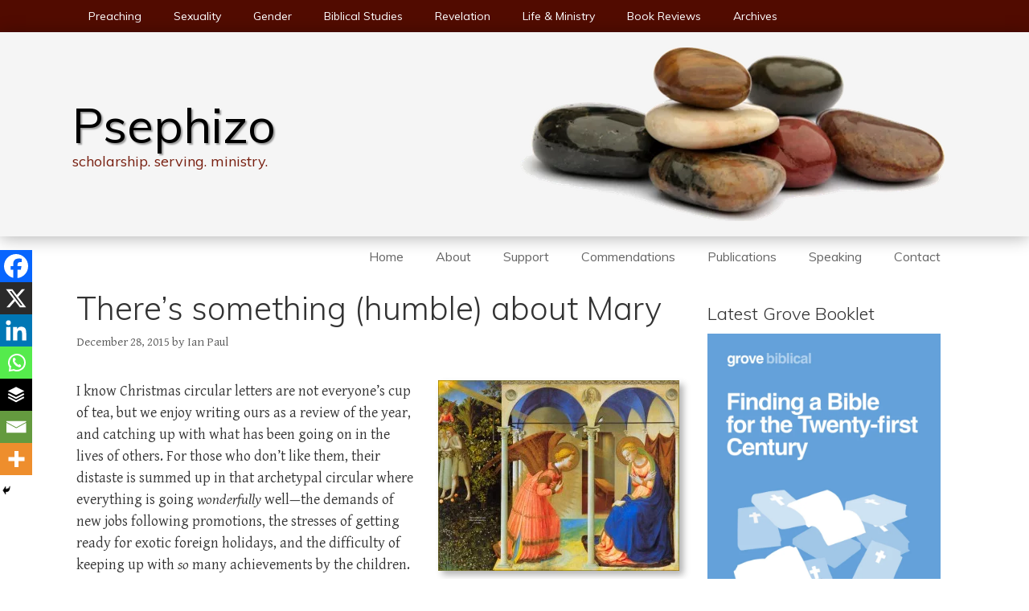

--- FILE ---
content_type: text/html; charset=UTF-8
request_url: https://www.psephizo.com/life-ministry/theres-something-humble-about-mary/
body_size: 39659
content:
<!DOCTYPE html><html dir="ltr" lang="en-GB" prefix="og: https://ogp.me/ns#"><head><meta charset="UTF-8"><title>There’s something (humble) about Mary | Psephizo</title><meta name="description" content="I know Christmas circular letters are not everyone&#039;s cup of tea, but we enjoy writing ours as a review of the year, and catching up with what has been going on in the lives of others. For those who don&#039;t like them, their distaste is summed up in that archetypal circular where everything is going wonderfully" /><meta name="robots" content="max-snippet:-1, max-image-preview:large, max-video-preview:-1" /><meta name="author" content="Ian Paul"/><link rel="canonical" href="https://www.psephizo.com/life-ministry/theres-something-humble-about-mary/" /><meta name="generator" content="All in One SEO (AIOSEO) 4.9.3" /><meta property="og:locale" content="en_GB" /><meta property="og:site_name" content="Psephizo" /><meta property="og:type" content="article" /><meta property="og:title" content="There’s something (humble) about Mary | Psephizo" /><meta property="og:description" content="I know Christmas circular letters are not everyone&#039;s cup of tea, but we enjoy writing ours as a review of the year, and catching up with what has been going on in the lives of others. For those who don&#039;t like them, their distaste is summed up in that archetypal circular where everything is going wonderfully" /><meta property="og:url" content="https://www.psephizo.com/life-ministry/theres-something-humble-about-mary/" /><meta property="og:image" content="https://www.psephizo.com/wp-content/uploads/2015/12/annuncia36.jpg" /><meta property="og:image:secure_url" content="https://www.psephizo.com/wp-content/uploads/2015/12/annuncia36.jpg" /><meta property="og:image:width" content="1506" /><meta property="og:image:height" content="1188" /><meta property="article:published_time" content="2015-12-28T13:38:20+00:00" /><meta property="article:modified_time" content="2015-12-31T13:51:43+00:00" /><meta property="article:publisher" content="https://www.facebook.com/IanBPaul" /><meta name="twitter:card" content="summary" /><meta name="twitter:site" content="@psephizo" /><meta name="twitter:title" content="There’s something (humble) about Mary | Psephizo" /><meta name="twitter:description" content="I know Christmas circular letters are not everyone&#039;s cup of tea, but we enjoy writing ours as a review of the year, and catching up with what has been going on in the lives of others. For those who don&#039;t like them, their distaste is summed up in that archetypal circular where everything is going wonderfully" /><meta name="twitter:creator" content="@psephizo" /><meta name="twitter:image" content="https://www.psephizo.com/wp-content/uploads/2015/12/annuncia36.jpg" /> <script type="application/ld+json" class="aioseo-schema">{"@context":"https:\/\/schema.org","@graph":[{"@type":"Article","@id":"https:\/\/www.psephizo.com\/life-ministry\/theres-something-humble-about-mary\/#article","name":"There\u2019s something (humble) about Mary | Psephizo","headline":"There&#8217;s something (humble) about Mary","author":{"@id":"https:\/\/www.psephizo.com\/author\/master\/#author"},"publisher":{"@id":"https:\/\/www.psephizo.com\/#person"},"image":{"@type":"ImageObject","url":"https:\/\/www.psephizo.com\/wp-content\/uploads\/2015\/12\/annuncia36.jpg","width":1506,"height":1188},"datePublished":"2015-12-28T13:38:20+00:00","dateModified":"2015-12-31T13:51:43+00:00","inLanguage":"en-GB","commentCount":6,"mainEntityOfPage":{"@id":"https:\/\/www.psephizo.com\/life-ministry\/theres-something-humble-about-mary\/#webpage"},"isPartOf":{"@id":"https:\/\/www.psephizo.com\/life-ministry\/theres-something-humble-about-mary\/#webpage"},"articleSection":"Life &amp; Ministry, angels, annunciation, Christmas, grace, Jesus, Luke, Magnificat, Mary, preaching"},{"@type":"BreadcrumbList","@id":"https:\/\/www.psephizo.com\/life-ministry\/theres-something-humble-about-mary\/#breadcrumblist","itemListElement":[{"@type":"ListItem","@id":"https:\/\/www.psephizo.com#listItem","position":1,"name":"Home","item":"https:\/\/www.psephizo.com","nextItem":{"@type":"ListItem","@id":"https:\/\/www.psephizo.com\/category\/life-ministry\/#listItem","name":"Life &amp; Ministry"}},{"@type":"ListItem","@id":"https:\/\/www.psephizo.com\/category\/life-ministry\/#listItem","position":2,"name":"Life &amp; Ministry","item":"https:\/\/www.psephizo.com\/category\/life-ministry\/","nextItem":{"@type":"ListItem","@id":"https:\/\/www.psephizo.com\/life-ministry\/theres-something-humble-about-mary\/#listItem","name":"There&#8217;s something (humble) about Mary"},"previousItem":{"@type":"ListItem","@id":"https:\/\/www.psephizo.com#listItem","name":"Home"}},{"@type":"ListItem","@id":"https:\/\/www.psephizo.com\/life-ministry\/theres-something-humble-about-mary\/#listItem","position":3,"name":"There&#8217;s something (humble) about Mary","previousItem":{"@type":"ListItem","@id":"https:\/\/www.psephizo.com\/category\/life-ministry\/#listItem","name":"Life &amp; Ministry"}}]},{"@type":"Person","@id":"https:\/\/www.psephizo.com\/#person"},{"@type":"Person","@id":"https:\/\/www.psephizo.com\/author\/master\/#author","url":"https:\/\/www.psephizo.com\/author\/master\/","name":"Ian Paul","image":{"@type":"ImageObject","@id":"https:\/\/www.psephizo.com\/life-ministry\/theres-something-humble-about-mary\/#authorImage","url":"https:\/\/www.psephizo.com\/wp-content\/litespeed\/avatar\/0dd5515b56c46758533dc36ce9b1c1f1.jpg?ver=1768297736","width":96,"height":96,"caption":"Ian Paul"}},{"@type":"WebPage","@id":"https:\/\/www.psephizo.com\/life-ministry\/theres-something-humble-about-mary\/#webpage","url":"https:\/\/www.psephizo.com\/life-ministry\/theres-something-humble-about-mary\/","name":"There\u2019s something (humble) about Mary | Psephizo","description":"I know Christmas circular letters are not everyone's cup of tea, but we enjoy writing ours as a review of the year, and catching up with what has been going on in the lives of others. For those who don't like them, their distaste is summed up in that archetypal circular where everything is going wonderfully","inLanguage":"en-GB","isPartOf":{"@id":"https:\/\/www.psephizo.com\/#website"},"breadcrumb":{"@id":"https:\/\/www.psephizo.com\/life-ministry\/theres-something-humble-about-mary\/#breadcrumblist"},"author":{"@id":"https:\/\/www.psephizo.com\/author\/master\/#author"},"creator":{"@id":"https:\/\/www.psephizo.com\/author\/master\/#author"},"image":{"@type":"ImageObject","url":"https:\/\/www.psephizo.com\/wp-content\/uploads\/2015\/12\/annuncia36.jpg","@id":"https:\/\/www.psephizo.com\/life-ministry\/theres-something-humble-about-mary\/#mainImage","width":1506,"height":1188},"primaryImageOfPage":{"@id":"https:\/\/www.psephizo.com\/life-ministry\/theres-something-humble-about-mary\/#mainImage"},"datePublished":"2015-12-28T13:38:20+00:00","dateModified":"2015-12-31T13:51:43+00:00"},{"@type":"WebSite","@id":"https:\/\/www.psephizo.com\/#website","url":"https:\/\/www.psephizo.com\/","name":"Psephizo","description":"scholarship. serving. ministry.","inLanguage":"en-GB","publisher":{"@id":"https:\/\/www.psephizo.com\/#person"}}]}</script>  <script>window.koko_analytics = {"url":"https:\/\/www.psephizo.com\/wp-admin\/admin-ajax.php?action=koko_analytics_collect","site_url":"https:\/\/www.psephizo.com","post_id":5858,"path":"\/life-ministry\/theres-something-humble-about-mary\/","method":"none","use_cookie":false};</script> <meta name="viewport" content="width=device-width, initial-scale=1"><link href='https://fonts.gstatic.com' crossorigin rel='preconnect' /><link href='https://fonts.googleapis.com' crossorigin rel='preconnect' /><link rel="alternate" type="application/rss+xml" title="Psephizo &raquo; Feed" href="https://www.psephizo.com/feed/" /><link rel="alternate" type="application/rss+xml" title="Psephizo &raquo; Comments Feed" href="https://www.psephizo.com/comments/feed/" /><link rel="alternate" type="application/rss+xml" title="Psephizo &raquo; There&#8217;s something (humble) about Mary Comments Feed" href="https://www.psephizo.com/life-ministry/theres-something-humble-about-mary/feed/" /><link rel="alternate" title="oEmbed (JSON)" type="application/json+oembed" href="https://www.psephizo.com/wp-json/oembed/1.0/embed?url=https%3A%2F%2Fwww.psephizo.com%2Flife-ministry%2Ftheres-something-humble-about-mary%2F" /><link rel="alternate" title="oEmbed (XML)" type="text/xml+oembed" href="https://www.psephizo.com/wp-json/oembed/1.0/embed?url=https%3A%2F%2Fwww.psephizo.com%2Flife-ministry%2Ftheres-something-humble-about-mary%2F&#038;format=xml" /><style id='wp-img-auto-sizes-contain-inline-css'>img:is([sizes=auto i],[sizes^="auto," i]){contain-intrinsic-size:3000px 1500px}
/*# sourceURL=wp-img-auto-sizes-contain-inline-css */</style><link data-optimized="2" rel="stylesheet" href="https://www.psephizo.com/wp-content/litespeed/css/cdd11bdf85905fc4920ead4dd697f594.css?ver=3a2f7" /><link rel='stylesheet' id='generate-fonts-css' href='//fonts.googleapis.com/css?family=Gentium+Basic:regular,italic,700,700italic|Muli:300,300italic,regular,italic,700,700italic&#038;subset=latin-ext%2Cgreek%2Chebrew' media='all' /><style id='wp-emoji-styles-inline-css'>img.wp-smiley, img.emoji {
		display: inline !important;
		border: none !important;
		box-shadow: none !important;
		height: 1em !important;
		width: 1em !important;
		margin: 0 0.07em !important;
		vertical-align: -0.1em !important;
		background: none !important;
		padding: 0 !important;
	}
/*# sourceURL=wp-emoji-styles-inline-css */</style><style id='wp-block-heading-inline-css'>h1:where(.wp-block-heading).has-background,h2:where(.wp-block-heading).has-background,h3:where(.wp-block-heading).has-background,h4:where(.wp-block-heading).has-background,h5:where(.wp-block-heading).has-background,h6:where(.wp-block-heading).has-background{padding:1.25em 2.375em}h1.has-text-align-left[style*=writing-mode]:where([style*=vertical-lr]),h1.has-text-align-right[style*=writing-mode]:where([style*=vertical-rl]),h2.has-text-align-left[style*=writing-mode]:where([style*=vertical-lr]),h2.has-text-align-right[style*=writing-mode]:where([style*=vertical-rl]),h3.has-text-align-left[style*=writing-mode]:where([style*=vertical-lr]),h3.has-text-align-right[style*=writing-mode]:where([style*=vertical-rl]),h4.has-text-align-left[style*=writing-mode]:where([style*=vertical-lr]),h4.has-text-align-right[style*=writing-mode]:where([style*=vertical-rl]),h5.has-text-align-left[style*=writing-mode]:where([style*=vertical-lr]),h5.has-text-align-right[style*=writing-mode]:where([style*=vertical-rl]),h6.has-text-align-left[style*=writing-mode]:where([style*=vertical-lr]),h6.has-text-align-right[style*=writing-mode]:where([style*=vertical-rl]){rotate:180deg}
/*# sourceURL=https://www.psephizo.com/wp-includes/blocks/heading/style.min.css */</style><style id='wp-block-image-inline-css'>.wp-block-image>a,.wp-block-image>figure>a{display:inline-block}.wp-block-image img{box-sizing:border-box;height:auto;max-width:100%;vertical-align:bottom}@media not (prefers-reduced-motion){.wp-block-image img.hide{visibility:hidden}.wp-block-image img.show{animation:show-content-image .4s}}.wp-block-image[style*=border-radius] img,.wp-block-image[style*=border-radius]>a{border-radius:inherit}.wp-block-image.has-custom-border img{box-sizing:border-box}.wp-block-image.aligncenter{text-align:center}.wp-block-image.alignfull>a,.wp-block-image.alignwide>a{width:100%}.wp-block-image.alignfull img,.wp-block-image.alignwide img{height:auto;width:100%}.wp-block-image .aligncenter,.wp-block-image .alignleft,.wp-block-image .alignright,.wp-block-image.aligncenter,.wp-block-image.alignleft,.wp-block-image.alignright{display:table}.wp-block-image .aligncenter>figcaption,.wp-block-image .alignleft>figcaption,.wp-block-image .alignright>figcaption,.wp-block-image.aligncenter>figcaption,.wp-block-image.alignleft>figcaption,.wp-block-image.alignright>figcaption{caption-side:bottom;display:table-caption}.wp-block-image .alignleft{float:left;margin:.5em 1em .5em 0}.wp-block-image .alignright{float:right;margin:.5em 0 .5em 1em}.wp-block-image .aligncenter{margin-left:auto;margin-right:auto}.wp-block-image :where(figcaption){margin-bottom:1em;margin-top:.5em}.wp-block-image.is-style-circle-mask img{border-radius:9999px}@supports ((-webkit-mask-image:none) or (mask-image:none)) or (-webkit-mask-image:none){.wp-block-image.is-style-circle-mask img{border-radius:0;-webkit-mask-image:url('data:image/svg+xml;utf8,<svg viewBox="0 0 100 100" xmlns="http://www.w3.org/2000/svg"><circle cx="50" cy="50" r="50"/></svg>');mask-image:url('data:image/svg+xml;utf8,<svg viewBox="0 0 100 100" xmlns="http://www.w3.org/2000/svg"><circle cx="50" cy="50" r="50"/></svg>');mask-mode:alpha;-webkit-mask-position:center;mask-position:center;-webkit-mask-repeat:no-repeat;mask-repeat:no-repeat;-webkit-mask-size:contain;mask-size:contain}}:root :where(.wp-block-image.is-style-rounded img,.wp-block-image .is-style-rounded img){border-radius:9999px}.wp-block-image figure{margin:0}.wp-lightbox-container{display:flex;flex-direction:column;position:relative}.wp-lightbox-container img{cursor:zoom-in}.wp-lightbox-container img:hover+button{opacity:1}.wp-lightbox-container button{align-items:center;backdrop-filter:blur(16px) saturate(180%);background-color:#5a5a5a40;border:none;border-radius:4px;cursor:zoom-in;display:flex;height:20px;justify-content:center;opacity:0;padding:0;position:absolute;right:16px;text-align:center;top:16px;width:20px;z-index:100}@media not (prefers-reduced-motion){.wp-lightbox-container button{transition:opacity .2s ease}}.wp-lightbox-container button:focus-visible{outline:3px auto #5a5a5a40;outline:3px auto -webkit-focus-ring-color;outline-offset:3px}.wp-lightbox-container button:hover{cursor:pointer;opacity:1}.wp-lightbox-container button:focus{opacity:1}.wp-lightbox-container button:focus,.wp-lightbox-container button:hover,.wp-lightbox-container button:not(:hover):not(:active):not(.has-background){background-color:#5a5a5a40;border:none}.wp-lightbox-overlay{box-sizing:border-box;cursor:zoom-out;height:100vh;left:0;overflow:hidden;position:fixed;top:0;visibility:hidden;width:100%;z-index:100000}.wp-lightbox-overlay .close-button{align-items:center;cursor:pointer;display:flex;justify-content:center;min-height:40px;min-width:40px;padding:0;position:absolute;right:calc(env(safe-area-inset-right) + 16px);top:calc(env(safe-area-inset-top) + 16px);z-index:5000000}.wp-lightbox-overlay .close-button:focus,.wp-lightbox-overlay .close-button:hover,.wp-lightbox-overlay .close-button:not(:hover):not(:active):not(.has-background){background:none;border:none}.wp-lightbox-overlay .lightbox-image-container{height:var(--wp--lightbox-container-height);left:50%;overflow:hidden;position:absolute;top:50%;transform:translate(-50%,-50%);transform-origin:top left;width:var(--wp--lightbox-container-width);z-index:9999999999}.wp-lightbox-overlay .wp-block-image{align-items:center;box-sizing:border-box;display:flex;height:100%;justify-content:center;margin:0;position:relative;transform-origin:0 0;width:100%;z-index:3000000}.wp-lightbox-overlay .wp-block-image img{height:var(--wp--lightbox-image-height);min-height:var(--wp--lightbox-image-height);min-width:var(--wp--lightbox-image-width);width:var(--wp--lightbox-image-width)}.wp-lightbox-overlay .wp-block-image figcaption{display:none}.wp-lightbox-overlay button{background:none;border:none}.wp-lightbox-overlay .scrim{background-color:#fff;height:100%;opacity:.9;position:absolute;width:100%;z-index:2000000}.wp-lightbox-overlay.active{visibility:visible}@media not (prefers-reduced-motion){.wp-lightbox-overlay.active{animation:turn-on-visibility .25s both}.wp-lightbox-overlay.active img{animation:turn-on-visibility .35s both}.wp-lightbox-overlay.show-closing-animation:not(.active){animation:turn-off-visibility .35s both}.wp-lightbox-overlay.show-closing-animation:not(.active) img{animation:turn-off-visibility .25s both}.wp-lightbox-overlay.zoom.active{animation:none;opacity:1;visibility:visible}.wp-lightbox-overlay.zoom.active .lightbox-image-container{animation:lightbox-zoom-in .4s}.wp-lightbox-overlay.zoom.active .lightbox-image-container img{animation:none}.wp-lightbox-overlay.zoom.active .scrim{animation:turn-on-visibility .4s forwards}.wp-lightbox-overlay.zoom.show-closing-animation:not(.active){animation:none}.wp-lightbox-overlay.zoom.show-closing-animation:not(.active) .lightbox-image-container{animation:lightbox-zoom-out .4s}.wp-lightbox-overlay.zoom.show-closing-animation:not(.active) .lightbox-image-container img{animation:none}.wp-lightbox-overlay.zoom.show-closing-animation:not(.active) .scrim{animation:turn-off-visibility .4s forwards}}@keyframes show-content-image{0%{visibility:hidden}99%{visibility:hidden}to{visibility:visible}}@keyframes turn-on-visibility{0%{opacity:0}to{opacity:1}}@keyframes turn-off-visibility{0%{opacity:1;visibility:visible}99%{opacity:0;visibility:visible}to{opacity:0;visibility:hidden}}@keyframes lightbox-zoom-in{0%{transform:translate(calc((-100vw + var(--wp--lightbox-scrollbar-width))/2 + var(--wp--lightbox-initial-left-position)),calc(-50vh + var(--wp--lightbox-initial-top-position))) scale(var(--wp--lightbox-scale))}to{transform:translate(-50%,-50%) scale(1)}}@keyframes lightbox-zoom-out{0%{transform:translate(-50%,-50%) scale(1);visibility:visible}99%{visibility:visible}to{transform:translate(calc((-100vw + var(--wp--lightbox-scrollbar-width))/2 + var(--wp--lightbox-initial-left-position)),calc(-50vh + var(--wp--lightbox-initial-top-position))) scale(var(--wp--lightbox-scale));visibility:hidden}}
/*# sourceURL=https://www.psephizo.com/wp-includes/blocks/image/style.min.css */</style><style id='wp-block-latest-posts-inline-css'>.wp-block-latest-posts{box-sizing:border-box}.wp-block-latest-posts.alignleft{margin-right:2em}.wp-block-latest-posts.alignright{margin-left:2em}.wp-block-latest-posts.wp-block-latest-posts__list{list-style:none}.wp-block-latest-posts.wp-block-latest-posts__list li{clear:both;overflow-wrap:break-word}.wp-block-latest-posts.is-grid{display:flex;flex-wrap:wrap}.wp-block-latest-posts.is-grid li{margin:0 1.25em 1.25em 0;width:100%}@media (min-width:600px){.wp-block-latest-posts.columns-2 li{width:calc(50% - .625em)}.wp-block-latest-posts.columns-2 li:nth-child(2n){margin-right:0}.wp-block-latest-posts.columns-3 li{width:calc(33.33333% - .83333em)}.wp-block-latest-posts.columns-3 li:nth-child(3n){margin-right:0}.wp-block-latest-posts.columns-4 li{width:calc(25% - .9375em)}.wp-block-latest-posts.columns-4 li:nth-child(4n){margin-right:0}.wp-block-latest-posts.columns-5 li{width:calc(20% - 1em)}.wp-block-latest-posts.columns-5 li:nth-child(5n){margin-right:0}.wp-block-latest-posts.columns-6 li{width:calc(16.66667% - 1.04167em)}.wp-block-latest-posts.columns-6 li:nth-child(6n){margin-right:0}}:root :where(.wp-block-latest-posts.is-grid){padding:0}:root :where(.wp-block-latest-posts.wp-block-latest-posts__list){padding-left:0}.wp-block-latest-posts__post-author,.wp-block-latest-posts__post-date{display:block;font-size:.8125em}.wp-block-latest-posts__post-excerpt,.wp-block-latest-posts__post-full-content{margin-bottom:1em;margin-top:.5em}.wp-block-latest-posts__featured-image a{display:inline-block}.wp-block-latest-posts__featured-image img{height:auto;max-width:100%;width:auto}.wp-block-latest-posts__featured-image.alignleft{float:left;margin-right:1em}.wp-block-latest-posts__featured-image.alignright{float:right;margin-left:1em}.wp-block-latest-posts__featured-image.aligncenter{margin-bottom:1em;text-align:center}
/*# sourceURL=https://www.psephizo.com/wp-includes/blocks/latest-posts/style.min.css */</style><style id='wp-block-search-inline-css'>.wp-block-search__button{margin-left:10px;word-break:normal}.wp-block-search__button.has-icon{line-height:0}.wp-block-search__button svg{height:1.25em;min-height:24px;min-width:24px;width:1.25em;fill:currentColor;vertical-align:text-bottom}:where(.wp-block-search__button){border:1px solid #ccc;padding:6px 10px}.wp-block-search__inside-wrapper{display:flex;flex:auto;flex-wrap:nowrap;max-width:100%}.wp-block-search__label{width:100%}.wp-block-search.wp-block-search__button-only .wp-block-search__button{box-sizing:border-box;display:flex;flex-shrink:0;justify-content:center;margin-left:0;max-width:100%}.wp-block-search.wp-block-search__button-only .wp-block-search__inside-wrapper{min-width:0!important;transition-property:width}.wp-block-search.wp-block-search__button-only .wp-block-search__input{flex-basis:100%;transition-duration:.3s}.wp-block-search.wp-block-search__button-only.wp-block-search__searchfield-hidden,.wp-block-search.wp-block-search__button-only.wp-block-search__searchfield-hidden .wp-block-search__inside-wrapper{overflow:hidden}.wp-block-search.wp-block-search__button-only.wp-block-search__searchfield-hidden .wp-block-search__input{border-left-width:0!important;border-right-width:0!important;flex-basis:0;flex-grow:0;margin:0;min-width:0!important;padding-left:0!important;padding-right:0!important;width:0!important}:where(.wp-block-search__input){appearance:none;border:1px solid #949494;flex-grow:1;font-family:inherit;font-size:inherit;font-style:inherit;font-weight:inherit;letter-spacing:inherit;line-height:inherit;margin-left:0;margin-right:0;min-width:3rem;padding:8px;text-decoration:unset!important;text-transform:inherit}:where(.wp-block-search__button-inside .wp-block-search__inside-wrapper){background-color:#fff;border:1px solid #949494;box-sizing:border-box;padding:4px}:where(.wp-block-search__button-inside .wp-block-search__inside-wrapper) .wp-block-search__input{border:none;border-radius:0;padding:0 4px}:where(.wp-block-search__button-inside .wp-block-search__inside-wrapper) .wp-block-search__input:focus{outline:none}:where(.wp-block-search__button-inside .wp-block-search__inside-wrapper) :where(.wp-block-search__button){padding:4px 8px}.wp-block-search.aligncenter .wp-block-search__inside-wrapper{margin:auto}.wp-block[data-align=right] .wp-block-search.wp-block-search__button-only .wp-block-search__inside-wrapper{float:right}
/*# sourceURL=https://www.psephizo.com/wp-includes/blocks/search/style.min.css */</style><style id='wp-block-tag-cloud-inline-css'>.wp-block-tag-cloud{box-sizing:border-box}.wp-block-tag-cloud.aligncenter{justify-content:center;text-align:center}.wp-block-tag-cloud a{display:inline-block;margin-right:5px}.wp-block-tag-cloud span{display:inline-block;margin-left:5px;text-decoration:none}:root :where(.wp-block-tag-cloud.is-style-outline){display:flex;flex-wrap:wrap;gap:1ch}:root :where(.wp-block-tag-cloud.is-style-outline a){border:1px solid;font-size:unset!important;margin-right:0;padding:1ch 2ch;text-decoration:none!important}
/*# sourceURL=https://www.psephizo.com/wp-includes/blocks/tag-cloud/style.min.css */</style><style id='wp-block-paragraph-inline-css'>.is-small-text{font-size:.875em}.is-regular-text{font-size:1em}.is-large-text{font-size:2.25em}.is-larger-text{font-size:3em}.has-drop-cap:not(:focus):first-letter{float:left;font-size:8.4em;font-style:normal;font-weight:100;line-height:.68;margin:.05em .1em 0 0;text-transform:uppercase}body.rtl .has-drop-cap:not(:focus):first-letter{float:none;margin-left:.1em}p.has-drop-cap.has-background{overflow:hidden}:root :where(p.has-background){padding:1.25em 2.375em}:where(p.has-text-color:not(.has-link-color)) a{color:inherit}p.has-text-align-left[style*="writing-mode:vertical-lr"],p.has-text-align-right[style*="writing-mode:vertical-rl"]{rotate:180deg}
/*# sourceURL=https://www.psephizo.com/wp-includes/blocks/paragraph/style.min.css */</style><style id='wp-block-separator-inline-css'>@charset "UTF-8";.wp-block-separator{border:none;border-top:2px solid}:root :where(.wp-block-separator.is-style-dots){height:auto;line-height:1;text-align:center}:root :where(.wp-block-separator.is-style-dots):before{color:currentColor;content:"···";font-family:serif;font-size:1.5em;letter-spacing:2em;padding-left:2em}.wp-block-separator.is-style-dots{background:none!important;border:none!important}
/*# sourceURL=https://www.psephizo.com/wp-includes/blocks/separator/style.min.css */</style><style id='wp-block-social-links-inline-css'>.wp-block-social-links{background:none;box-sizing:border-box;margin-left:0;padding-left:0;padding-right:0;text-indent:0}.wp-block-social-links .wp-social-link a,.wp-block-social-links .wp-social-link a:hover{border-bottom:0;box-shadow:none;text-decoration:none}.wp-block-social-links .wp-social-link svg{height:1em;width:1em}.wp-block-social-links .wp-social-link span:not(.screen-reader-text){font-size:.65em;margin-left:.5em;margin-right:.5em}.wp-block-social-links.has-small-icon-size{font-size:16px}.wp-block-social-links,.wp-block-social-links.has-normal-icon-size{font-size:24px}.wp-block-social-links.has-large-icon-size{font-size:36px}.wp-block-social-links.has-huge-icon-size{font-size:48px}.wp-block-social-links.aligncenter{display:flex;justify-content:center}.wp-block-social-links.alignright{justify-content:flex-end}.wp-block-social-link{border-radius:9999px;display:block}@media not (prefers-reduced-motion){.wp-block-social-link{transition:transform .1s ease}}.wp-block-social-link{height:auto}.wp-block-social-link a{align-items:center;display:flex;line-height:0}.wp-block-social-link:hover{transform:scale(1.1)}.wp-block-social-links .wp-block-social-link.wp-social-link{display:inline-block;margin:0;padding:0}.wp-block-social-links .wp-block-social-link.wp-social-link .wp-block-social-link-anchor,.wp-block-social-links .wp-block-social-link.wp-social-link .wp-block-social-link-anchor svg,.wp-block-social-links .wp-block-social-link.wp-social-link .wp-block-social-link-anchor:active,.wp-block-social-links .wp-block-social-link.wp-social-link .wp-block-social-link-anchor:hover,.wp-block-social-links .wp-block-social-link.wp-social-link .wp-block-social-link-anchor:visited{color:currentColor;fill:currentColor}:where(.wp-block-social-links:not(.is-style-logos-only)) .wp-social-link{background-color:#f0f0f0;color:#444}:where(.wp-block-social-links:not(.is-style-logos-only)) .wp-social-link-amazon{background-color:#f90;color:#fff}:where(.wp-block-social-links:not(.is-style-logos-only)) .wp-social-link-bandcamp{background-color:#1ea0c3;color:#fff}:where(.wp-block-social-links:not(.is-style-logos-only)) .wp-social-link-behance{background-color:#0757fe;color:#fff}:where(.wp-block-social-links:not(.is-style-logos-only)) .wp-social-link-bluesky{background-color:#0a7aff;color:#fff}:where(.wp-block-social-links:not(.is-style-logos-only)) .wp-social-link-codepen{background-color:#1e1f26;color:#fff}:where(.wp-block-social-links:not(.is-style-logos-only)) .wp-social-link-deviantart{background-color:#02e49b;color:#fff}:where(.wp-block-social-links:not(.is-style-logos-only)) .wp-social-link-discord{background-color:#5865f2;color:#fff}:where(.wp-block-social-links:not(.is-style-logos-only)) .wp-social-link-dribbble{background-color:#e94c89;color:#fff}:where(.wp-block-social-links:not(.is-style-logos-only)) .wp-social-link-dropbox{background-color:#4280ff;color:#fff}:where(.wp-block-social-links:not(.is-style-logos-only)) .wp-social-link-etsy{background-color:#f45800;color:#fff}:where(.wp-block-social-links:not(.is-style-logos-only)) .wp-social-link-facebook{background-color:#0866ff;color:#fff}:where(.wp-block-social-links:not(.is-style-logos-only)) .wp-social-link-fivehundredpx{background-color:#000;color:#fff}:where(.wp-block-social-links:not(.is-style-logos-only)) .wp-social-link-flickr{background-color:#0461dd;color:#fff}:where(.wp-block-social-links:not(.is-style-logos-only)) .wp-social-link-foursquare{background-color:#e65678;color:#fff}:where(.wp-block-social-links:not(.is-style-logos-only)) .wp-social-link-github{background-color:#24292d;color:#fff}:where(.wp-block-social-links:not(.is-style-logos-only)) .wp-social-link-goodreads{background-color:#eceadd;color:#382110}:where(.wp-block-social-links:not(.is-style-logos-only)) .wp-social-link-google{background-color:#ea4434;color:#fff}:where(.wp-block-social-links:not(.is-style-logos-only)) .wp-social-link-gravatar{background-color:#1d4fc4;color:#fff}:where(.wp-block-social-links:not(.is-style-logos-only)) .wp-social-link-instagram{background-color:#f00075;color:#fff}:where(.wp-block-social-links:not(.is-style-logos-only)) .wp-social-link-lastfm{background-color:#e21b24;color:#fff}:where(.wp-block-social-links:not(.is-style-logos-only)) .wp-social-link-linkedin{background-color:#0d66c2;color:#fff}:where(.wp-block-social-links:not(.is-style-logos-only)) .wp-social-link-mastodon{background-color:#3288d4;color:#fff}:where(.wp-block-social-links:not(.is-style-logos-only)) .wp-social-link-medium{background-color:#000;color:#fff}:where(.wp-block-social-links:not(.is-style-logos-only)) .wp-social-link-meetup{background-color:#f6405f;color:#fff}:where(.wp-block-social-links:not(.is-style-logos-only)) .wp-social-link-patreon{background-color:#000;color:#fff}:where(.wp-block-social-links:not(.is-style-logos-only)) .wp-social-link-pinterest{background-color:#e60122;color:#fff}:where(.wp-block-social-links:not(.is-style-logos-only)) .wp-social-link-pocket{background-color:#ef4155;color:#fff}:where(.wp-block-social-links:not(.is-style-logos-only)) .wp-social-link-reddit{background-color:#ff4500;color:#fff}:where(.wp-block-social-links:not(.is-style-logos-only)) .wp-social-link-skype{background-color:#0478d7;color:#fff}:where(.wp-block-social-links:not(.is-style-logos-only)) .wp-social-link-snapchat{background-color:#fefc00;color:#fff;stroke:#000}:where(.wp-block-social-links:not(.is-style-logos-only)) .wp-social-link-soundcloud{background-color:#ff5600;color:#fff}:where(.wp-block-social-links:not(.is-style-logos-only)) .wp-social-link-spotify{background-color:#1bd760;color:#fff}:where(.wp-block-social-links:not(.is-style-logos-only)) .wp-social-link-telegram{background-color:#2aabee;color:#fff}:where(.wp-block-social-links:not(.is-style-logos-only)) .wp-social-link-threads{background-color:#000;color:#fff}:where(.wp-block-social-links:not(.is-style-logos-only)) .wp-social-link-tiktok{background-color:#000;color:#fff}:where(.wp-block-social-links:not(.is-style-logos-only)) .wp-social-link-tumblr{background-color:#011835;color:#fff}:where(.wp-block-social-links:not(.is-style-logos-only)) .wp-social-link-twitch{background-color:#6440a4;color:#fff}:where(.wp-block-social-links:not(.is-style-logos-only)) .wp-social-link-twitter{background-color:#1da1f2;color:#fff}:where(.wp-block-social-links:not(.is-style-logos-only)) .wp-social-link-vimeo{background-color:#1eb7ea;color:#fff}:where(.wp-block-social-links:not(.is-style-logos-only)) .wp-social-link-vk{background-color:#4680c2;color:#fff}:where(.wp-block-social-links:not(.is-style-logos-only)) .wp-social-link-wordpress{background-color:#3499cd;color:#fff}:where(.wp-block-social-links:not(.is-style-logos-only)) .wp-social-link-whatsapp{background-color:#25d366;color:#fff}:where(.wp-block-social-links:not(.is-style-logos-only)) .wp-social-link-x{background-color:#000;color:#fff}:where(.wp-block-social-links:not(.is-style-logos-only)) .wp-social-link-yelp{background-color:#d32422;color:#fff}:where(.wp-block-social-links:not(.is-style-logos-only)) .wp-social-link-youtube{background-color:red;color:#fff}:where(.wp-block-social-links.is-style-logos-only) .wp-social-link{background:none}:where(.wp-block-social-links.is-style-logos-only) .wp-social-link svg{height:1.25em;width:1.25em}:where(.wp-block-social-links.is-style-logos-only) .wp-social-link-amazon{color:#f90}:where(.wp-block-social-links.is-style-logos-only) .wp-social-link-bandcamp{color:#1ea0c3}:where(.wp-block-social-links.is-style-logos-only) .wp-social-link-behance{color:#0757fe}:where(.wp-block-social-links.is-style-logos-only) .wp-social-link-bluesky{color:#0a7aff}:where(.wp-block-social-links.is-style-logos-only) .wp-social-link-codepen{color:#1e1f26}:where(.wp-block-social-links.is-style-logos-only) .wp-social-link-deviantart{color:#02e49b}:where(.wp-block-social-links.is-style-logos-only) .wp-social-link-discord{color:#5865f2}:where(.wp-block-social-links.is-style-logos-only) .wp-social-link-dribbble{color:#e94c89}:where(.wp-block-social-links.is-style-logos-only) .wp-social-link-dropbox{color:#4280ff}:where(.wp-block-social-links.is-style-logos-only) .wp-social-link-etsy{color:#f45800}:where(.wp-block-social-links.is-style-logos-only) .wp-social-link-facebook{color:#0866ff}:where(.wp-block-social-links.is-style-logos-only) .wp-social-link-fivehundredpx{color:#000}:where(.wp-block-social-links.is-style-logos-only) .wp-social-link-flickr{color:#0461dd}:where(.wp-block-social-links.is-style-logos-only) .wp-social-link-foursquare{color:#e65678}:where(.wp-block-social-links.is-style-logos-only) .wp-social-link-github{color:#24292d}:where(.wp-block-social-links.is-style-logos-only) .wp-social-link-goodreads{color:#382110}:where(.wp-block-social-links.is-style-logos-only) .wp-social-link-google{color:#ea4434}:where(.wp-block-social-links.is-style-logos-only) .wp-social-link-gravatar{color:#1d4fc4}:where(.wp-block-social-links.is-style-logos-only) .wp-social-link-instagram{color:#f00075}:where(.wp-block-social-links.is-style-logos-only) .wp-social-link-lastfm{color:#e21b24}:where(.wp-block-social-links.is-style-logos-only) .wp-social-link-linkedin{color:#0d66c2}:where(.wp-block-social-links.is-style-logos-only) .wp-social-link-mastodon{color:#3288d4}:where(.wp-block-social-links.is-style-logos-only) .wp-social-link-medium{color:#000}:where(.wp-block-social-links.is-style-logos-only) .wp-social-link-meetup{color:#f6405f}:where(.wp-block-social-links.is-style-logos-only) .wp-social-link-patreon{color:#000}:where(.wp-block-social-links.is-style-logos-only) .wp-social-link-pinterest{color:#e60122}:where(.wp-block-social-links.is-style-logos-only) .wp-social-link-pocket{color:#ef4155}:where(.wp-block-social-links.is-style-logos-only) .wp-social-link-reddit{color:#ff4500}:where(.wp-block-social-links.is-style-logos-only) .wp-social-link-skype{color:#0478d7}:where(.wp-block-social-links.is-style-logos-only) .wp-social-link-snapchat{color:#fff;stroke:#000}:where(.wp-block-social-links.is-style-logos-only) .wp-social-link-soundcloud{color:#ff5600}:where(.wp-block-social-links.is-style-logos-only) .wp-social-link-spotify{color:#1bd760}:where(.wp-block-social-links.is-style-logos-only) .wp-social-link-telegram{color:#2aabee}:where(.wp-block-social-links.is-style-logos-only) .wp-social-link-threads{color:#000}:where(.wp-block-social-links.is-style-logos-only) .wp-social-link-tiktok{color:#000}:where(.wp-block-social-links.is-style-logos-only) .wp-social-link-tumblr{color:#011835}:where(.wp-block-social-links.is-style-logos-only) .wp-social-link-twitch{color:#6440a4}:where(.wp-block-social-links.is-style-logos-only) .wp-social-link-twitter{color:#1da1f2}:where(.wp-block-social-links.is-style-logos-only) .wp-social-link-vimeo{color:#1eb7ea}:where(.wp-block-social-links.is-style-logos-only) .wp-social-link-vk{color:#4680c2}:where(.wp-block-social-links.is-style-logos-only) .wp-social-link-whatsapp{color:#25d366}:where(.wp-block-social-links.is-style-logos-only) .wp-social-link-wordpress{color:#3499cd}:where(.wp-block-social-links.is-style-logos-only) .wp-social-link-x{color:#000}:where(.wp-block-social-links.is-style-logos-only) .wp-social-link-yelp{color:#d32422}:where(.wp-block-social-links.is-style-logos-only) .wp-social-link-youtube{color:red}.wp-block-social-links.is-style-pill-shape .wp-social-link{width:auto}:root :where(.wp-block-social-links .wp-social-link a){padding:.25em}:root :where(.wp-block-social-links.is-style-logos-only .wp-social-link a){padding:0}:root :where(.wp-block-social-links.is-style-pill-shape .wp-social-link a){padding-left:.6666666667em;padding-right:.6666666667em}.wp-block-social-links:not(.has-icon-color):not(.has-icon-background-color) .wp-social-link-snapchat .wp-block-social-link-label{color:#000}
/*# sourceURL=https://www.psephizo.com/wp-includes/blocks/social-links/style.min.css */</style><style id='global-styles-inline-css'>:root{--wp--preset--aspect-ratio--square: 1;--wp--preset--aspect-ratio--4-3: 4/3;--wp--preset--aspect-ratio--3-4: 3/4;--wp--preset--aspect-ratio--3-2: 3/2;--wp--preset--aspect-ratio--2-3: 2/3;--wp--preset--aspect-ratio--16-9: 16/9;--wp--preset--aspect-ratio--9-16: 9/16;--wp--preset--color--black: #000000;--wp--preset--color--cyan-bluish-gray: #abb8c3;--wp--preset--color--white: #ffffff;--wp--preset--color--pale-pink: #f78da7;--wp--preset--color--vivid-red: #cf2e2e;--wp--preset--color--luminous-vivid-orange: #ff6900;--wp--preset--color--luminous-vivid-amber: #fcb900;--wp--preset--color--light-green-cyan: #7bdcb5;--wp--preset--color--vivid-green-cyan: #00d084;--wp--preset--color--pale-cyan-blue: #8ed1fc;--wp--preset--color--vivid-cyan-blue: #0693e3;--wp--preset--color--vivid-purple: #9b51e0;--wp--preset--color--contrast: var(--contrast);--wp--preset--color--contrast-2: var(--contrast-2);--wp--preset--color--contrast-3: var(--contrast-3);--wp--preset--color--base: var(--base);--wp--preset--color--base-2: var(--base-2);--wp--preset--color--base-3: var(--base-3);--wp--preset--color--accent: var(--accent);--wp--preset--gradient--vivid-cyan-blue-to-vivid-purple: linear-gradient(135deg,rgb(6,147,227) 0%,rgb(155,81,224) 100%);--wp--preset--gradient--light-green-cyan-to-vivid-green-cyan: linear-gradient(135deg,rgb(122,220,180) 0%,rgb(0,208,130) 100%);--wp--preset--gradient--luminous-vivid-amber-to-luminous-vivid-orange: linear-gradient(135deg,rgb(252,185,0) 0%,rgb(255,105,0) 100%);--wp--preset--gradient--luminous-vivid-orange-to-vivid-red: linear-gradient(135deg,rgb(255,105,0) 0%,rgb(207,46,46) 100%);--wp--preset--gradient--very-light-gray-to-cyan-bluish-gray: linear-gradient(135deg,rgb(238,238,238) 0%,rgb(169,184,195) 100%);--wp--preset--gradient--cool-to-warm-spectrum: linear-gradient(135deg,rgb(74,234,220) 0%,rgb(151,120,209) 20%,rgb(207,42,186) 40%,rgb(238,44,130) 60%,rgb(251,105,98) 80%,rgb(254,248,76) 100%);--wp--preset--gradient--blush-light-purple: linear-gradient(135deg,rgb(255,206,236) 0%,rgb(152,150,240) 100%);--wp--preset--gradient--blush-bordeaux: linear-gradient(135deg,rgb(254,205,165) 0%,rgb(254,45,45) 50%,rgb(107,0,62) 100%);--wp--preset--gradient--luminous-dusk: linear-gradient(135deg,rgb(255,203,112) 0%,rgb(199,81,192) 50%,rgb(65,88,208) 100%);--wp--preset--gradient--pale-ocean: linear-gradient(135deg,rgb(255,245,203) 0%,rgb(182,227,212) 50%,rgb(51,167,181) 100%);--wp--preset--gradient--electric-grass: linear-gradient(135deg,rgb(202,248,128) 0%,rgb(113,206,126) 100%);--wp--preset--gradient--midnight: linear-gradient(135deg,rgb(2,3,129) 0%,rgb(40,116,252) 100%);--wp--preset--font-size--small: 13px;--wp--preset--font-size--medium: 20px;--wp--preset--font-size--large: 36px;--wp--preset--font-size--x-large: 42px;--wp--preset--spacing--20: 0.44rem;--wp--preset--spacing--30: 0.67rem;--wp--preset--spacing--40: 1rem;--wp--preset--spacing--50: 1.5rem;--wp--preset--spacing--60: 2.25rem;--wp--preset--spacing--70: 3.38rem;--wp--preset--spacing--80: 5.06rem;--wp--preset--shadow--natural: 6px 6px 9px rgba(0, 0, 0, 0.2);--wp--preset--shadow--deep: 12px 12px 50px rgba(0, 0, 0, 0.4);--wp--preset--shadow--sharp: 6px 6px 0px rgba(0, 0, 0, 0.2);--wp--preset--shadow--outlined: 6px 6px 0px -3px rgb(255, 255, 255), 6px 6px rgb(0, 0, 0);--wp--preset--shadow--crisp: 6px 6px 0px rgb(0, 0, 0);}:where(.is-layout-flex){gap: 0.5em;}:where(.is-layout-grid){gap: 0.5em;}body .is-layout-flex{display: flex;}.is-layout-flex{flex-wrap: wrap;align-items: center;}.is-layout-flex > :is(*, div){margin: 0;}body .is-layout-grid{display: grid;}.is-layout-grid > :is(*, div){margin: 0;}:where(.wp-block-columns.is-layout-flex){gap: 2em;}:where(.wp-block-columns.is-layout-grid){gap: 2em;}:where(.wp-block-post-template.is-layout-flex){gap: 1.25em;}:where(.wp-block-post-template.is-layout-grid){gap: 1.25em;}.has-black-color{color: var(--wp--preset--color--black) !important;}.has-cyan-bluish-gray-color{color: var(--wp--preset--color--cyan-bluish-gray) !important;}.has-white-color{color: var(--wp--preset--color--white) !important;}.has-pale-pink-color{color: var(--wp--preset--color--pale-pink) !important;}.has-vivid-red-color{color: var(--wp--preset--color--vivid-red) !important;}.has-luminous-vivid-orange-color{color: var(--wp--preset--color--luminous-vivid-orange) !important;}.has-luminous-vivid-amber-color{color: var(--wp--preset--color--luminous-vivid-amber) !important;}.has-light-green-cyan-color{color: var(--wp--preset--color--light-green-cyan) !important;}.has-vivid-green-cyan-color{color: var(--wp--preset--color--vivid-green-cyan) !important;}.has-pale-cyan-blue-color{color: var(--wp--preset--color--pale-cyan-blue) !important;}.has-vivid-cyan-blue-color{color: var(--wp--preset--color--vivid-cyan-blue) !important;}.has-vivid-purple-color{color: var(--wp--preset--color--vivid-purple) !important;}.has-black-background-color{background-color: var(--wp--preset--color--black) !important;}.has-cyan-bluish-gray-background-color{background-color: var(--wp--preset--color--cyan-bluish-gray) !important;}.has-white-background-color{background-color: var(--wp--preset--color--white) !important;}.has-pale-pink-background-color{background-color: var(--wp--preset--color--pale-pink) !important;}.has-vivid-red-background-color{background-color: var(--wp--preset--color--vivid-red) !important;}.has-luminous-vivid-orange-background-color{background-color: var(--wp--preset--color--luminous-vivid-orange) !important;}.has-luminous-vivid-amber-background-color{background-color: var(--wp--preset--color--luminous-vivid-amber) !important;}.has-light-green-cyan-background-color{background-color: var(--wp--preset--color--light-green-cyan) !important;}.has-vivid-green-cyan-background-color{background-color: var(--wp--preset--color--vivid-green-cyan) !important;}.has-pale-cyan-blue-background-color{background-color: var(--wp--preset--color--pale-cyan-blue) !important;}.has-vivid-cyan-blue-background-color{background-color: var(--wp--preset--color--vivid-cyan-blue) !important;}.has-vivid-purple-background-color{background-color: var(--wp--preset--color--vivid-purple) !important;}.has-black-border-color{border-color: var(--wp--preset--color--black) !important;}.has-cyan-bluish-gray-border-color{border-color: var(--wp--preset--color--cyan-bluish-gray) !important;}.has-white-border-color{border-color: var(--wp--preset--color--white) !important;}.has-pale-pink-border-color{border-color: var(--wp--preset--color--pale-pink) !important;}.has-vivid-red-border-color{border-color: var(--wp--preset--color--vivid-red) !important;}.has-luminous-vivid-orange-border-color{border-color: var(--wp--preset--color--luminous-vivid-orange) !important;}.has-luminous-vivid-amber-border-color{border-color: var(--wp--preset--color--luminous-vivid-amber) !important;}.has-light-green-cyan-border-color{border-color: var(--wp--preset--color--light-green-cyan) !important;}.has-vivid-green-cyan-border-color{border-color: var(--wp--preset--color--vivid-green-cyan) !important;}.has-pale-cyan-blue-border-color{border-color: var(--wp--preset--color--pale-cyan-blue) !important;}.has-vivid-cyan-blue-border-color{border-color: var(--wp--preset--color--vivid-cyan-blue) !important;}.has-vivid-purple-border-color{border-color: var(--wp--preset--color--vivid-purple) !important;}.has-vivid-cyan-blue-to-vivid-purple-gradient-background{background: var(--wp--preset--gradient--vivid-cyan-blue-to-vivid-purple) !important;}.has-light-green-cyan-to-vivid-green-cyan-gradient-background{background: var(--wp--preset--gradient--light-green-cyan-to-vivid-green-cyan) !important;}.has-luminous-vivid-amber-to-luminous-vivid-orange-gradient-background{background: var(--wp--preset--gradient--luminous-vivid-amber-to-luminous-vivid-orange) !important;}.has-luminous-vivid-orange-to-vivid-red-gradient-background{background: var(--wp--preset--gradient--luminous-vivid-orange-to-vivid-red) !important;}.has-very-light-gray-to-cyan-bluish-gray-gradient-background{background: var(--wp--preset--gradient--very-light-gray-to-cyan-bluish-gray) !important;}.has-cool-to-warm-spectrum-gradient-background{background: var(--wp--preset--gradient--cool-to-warm-spectrum) !important;}.has-blush-light-purple-gradient-background{background: var(--wp--preset--gradient--blush-light-purple) !important;}.has-blush-bordeaux-gradient-background{background: var(--wp--preset--gradient--blush-bordeaux) !important;}.has-luminous-dusk-gradient-background{background: var(--wp--preset--gradient--luminous-dusk) !important;}.has-pale-ocean-gradient-background{background: var(--wp--preset--gradient--pale-ocean) !important;}.has-electric-grass-gradient-background{background: var(--wp--preset--gradient--electric-grass) !important;}.has-midnight-gradient-background{background: var(--wp--preset--gradient--midnight) !important;}.has-small-font-size{font-size: var(--wp--preset--font-size--small) !important;}.has-medium-font-size{font-size: var(--wp--preset--font-size--medium) !important;}.has-large-font-size{font-size: var(--wp--preset--font-size--large) !important;}.has-x-large-font-size{font-size: var(--wp--preset--font-size--x-large) !important;}
/*# sourceURL=global-styles-inline-css */</style><style id='classic-theme-styles-inline-css'>/*! This file is auto-generated */
.wp-block-button__link{color:#fff;background-color:#32373c;border-radius:9999px;box-shadow:none;text-decoration:none;padding:calc(.667em + 2px) calc(1.333em + 2px);font-size:1.125em}.wp-block-file__button{background:#32373c;color:#fff;text-decoration:none}
/*# sourceURL=/wp-includes/css/classic-themes.min.css */</style><style id='crp-style-rounded-thumbs-inline-css'>.crp_related.crp-rounded-thumbs a {
				width: 150px;
                height: 150px;
				text-decoration: none;
			}
			.crp_related.crp-rounded-thumbs img {
				max-width: 150px;
				margin: auto;
			}
			.crp_related.crp-rounded-thumbs .crp_title {
				width: 100%;
			}
			
/*# sourceURL=crp-style-rounded-thumbs-inline-css */</style><style id='generate-style-inline-css'>.no-featured-image-padding .featured-image {margin-left:-5px;margin-right:-5px;}.post-image-above-header .no-featured-image-padding .inside-article .featured-image {margin-top:-5px;}@media (max-width:768px){.no-featured-image-padding .featured-image {margin-left:-20px;margin-right:-20px;}.post-image-above-header .no-featured-image-padding .inside-article .featured-image {margin-top:-10px;}}
@media (max-width:768px){.main-navigation .menu-toggle,.main-navigation .mobile-bar-items,.sidebar-nav-mobile:not(#sticky-placeholder){display:block;}.main-navigation ul,.gen-sidebar-nav{display:none;}[class*="nav-float-"] .site-header .inside-header > *{float:none;clear:both;}}
.dynamic-author-image-rounded{border-radius:100%;}.dynamic-featured-image, .dynamic-author-image{vertical-align:middle;}.one-container.blog .dynamic-content-template:not(:last-child), .one-container.archive .dynamic-content-template:not(:last-child){padding-bottom:0px;}.dynamic-entry-excerpt > p:last-child{margin-bottom:0px;}
/*# sourceURL=generate-style-inline-css */</style><style id='heateor_sss_frontend_css-inline-css'>.heateor_sss_button_instagram span.heateor_sss_svg,a.heateor_sss_instagram span.heateor_sss_svg{background:radial-gradient(circle at 30% 107%,#fdf497 0,#fdf497 5%,#fd5949 45%,#d6249f 60%,#285aeb 90%)}.heateor_sss_horizontal_sharing .heateor_sss_svg,.heateor_sss_standard_follow_icons_container .heateor_sss_svg{color:#fff;border-width:0px;border-style:solid;border-color:transparent}.heateor_sss_horizontal_sharing .heateorSssTCBackground{color:#666}.heateor_sss_horizontal_sharing span.heateor_sss_svg:hover,.heateor_sss_standard_follow_icons_container span.heateor_sss_svg:hover{border-color:transparent;}.heateor_sss_vertical_sharing span.heateor_sss_svg,.heateor_sss_floating_follow_icons_container span.heateor_sss_svg{color:#fff;border-width:0px;border-style:solid;border-color:transparent;}.heateor_sss_vertical_sharing .heateorSssTCBackground{color:#666;}.heateor_sss_vertical_sharing span.heateor_sss_svg:hover,.heateor_sss_floating_follow_icons_container span.heateor_sss_svg:hover{border-color:transparent;}@media screen and (max-width:1201px) {.heateor_sss_vertical_sharing{display:none!important}}div.heateor_sss_mobile_footer{display:none;}@media screen and (max-width:1201px){div.heateor_sss_bottom_sharing .heateorSssTCBackground{background-color:white}div.heateor_sss_bottom_sharing{width:100%!important;left:0!important;}div.heateor_sss_bottom_sharing a{width:14.285714285714% !important;}div.heateor_sss_bottom_sharing .heateor_sss_svg{width: 100% !important;}div.heateor_sss_bottom_sharing div.heateorSssTotalShareCount{font-size:1em!important;line-height:28px!important}div.heateor_sss_bottom_sharing div.heateorSssTotalShareText{font-size:.7em!important;line-height:0px!important}div.heateor_sss_mobile_footer{display:block;height:40px;}.heateor_sss_bottom_sharing{padding:0!important;display:block!important;width:auto!important;bottom:-2px!important;top: auto!important;}.heateor_sss_bottom_sharing .heateor_sss_square_count{line-height:inherit;}.heateor_sss_bottom_sharing .heateorSssSharingArrow{display:none;}.heateor_sss_bottom_sharing .heateorSssTCBackground{margin-right:1.1em!important}}
/*# sourceURL=heateor_sss_frontend_css-inline-css */</style><style id='kadence-blocks-global-variables-inline-css'>:root {--global-kb-font-size-sm:clamp(0.8rem, 0.73rem + 0.217vw, 0.9rem);--global-kb-font-size-md:clamp(1.1rem, 0.995rem + 0.326vw, 1.25rem);--global-kb-font-size-lg:clamp(1.75rem, 1.576rem + 0.543vw, 2rem);--global-kb-font-size-xl:clamp(2.25rem, 1.728rem + 1.63vw, 3rem);--global-kb-font-size-xxl:clamp(2.5rem, 1.456rem + 3.26vw, 4rem);--global-kb-font-size-xxxl:clamp(2.75rem, 0.489rem + 7.065vw, 6rem);}:root {--global-palette1: #3182CE;--global-palette2: #2B6CB0;--global-palette3: #1A202C;--global-palette4: #2D3748;--global-palette5: #4A5568;--global-palette6: #718096;--global-palette7: #EDF2F7;--global-palette8: #F7FAFC;--global-palette9: #ffffff;}
/*# sourceURL=kadence-blocks-global-variables-inline-css */</style><style id='generate-secondary-nav-inline-css'>.secondary-navigation{background-color:#510b00;}.secondary-navigation .main-nav ul li a,.secondary-navigation .menu-toggle,.secondary-menu-bar-items .menu-bar-item > a{color:#ffffff;font-family:"Muli", sans-serif;font-size:14px;}.secondary-navigation .secondary-menu-bar-items{color:#ffffff;font-size:14px;}button.secondary-menu-toggle:hover,button.secondary-menu-toggle:focus{color:#ffffff;}.widget-area .secondary-navigation{margin-bottom:10px;}.secondary-navigation ul ul{background-color:#781f10;top:auto;}.secondary-navigation .main-nav ul ul li a{color:#ffffff;font-size:13px;}.secondary-navigation .main-nav ul li:not([class*="current-menu-"]):hover > a, .secondary-navigation .main-nav ul li:not([class*="current-menu-"]):focus > a, .secondary-navigation .main-nav ul li.sfHover:not([class*="current-menu-"]) > a, .secondary-menu-bar-items .menu-bar-item:hover > a{color:#ffffff;background-color:#781f10;}.secondary-navigation .main-nav ul ul li:not([class*="current-menu-"]):hover > a,.secondary-navigation .main-nav ul ul li:not([class*="current-menu-"]):focus > a,.secondary-navigation .main-nav ul ul li.sfHover:not([class*="current-menu-"]) > a{color:#ffffff;background-color:#510b00;}.secondary-navigation .main-nav ul li[class*="current-menu-"] > a{color:#ffffff;background-color:#510b00;}.secondary-navigation .main-nav ul ul li[class*="current-menu-"] > a{color:#ffffff;background-color:#510b00;}.secondary-navigation.toggled .dropdown-menu-toggle:before{display:none;}@media (max-width:768px) {.secondary-menu-bar-items .menu-bar-item:hover > a{background: none;color: #ffffff;}}
/*# sourceURL=generate-secondary-nav-inline-css */</style> <script src="https://www.psephizo.com/wp-includes/js/jquery/jquery.min.js?ver=3.7.1" id="jquery-core-js"></script> <script data-optimized="1" src="https://www.psephizo.com/wp-content/litespeed/js/acaff2ca478948ea852b44926ad6f6f3.js?ver=48412" id="jquery-migrate-js"></script> <link rel="https://api.w.org/" href="https://www.psephizo.com/wp-json/" /><link rel="alternate" title="JSON" type="application/json" href="https://www.psephizo.com/wp-json/wp/v2/posts/5858" /><link rel="EditURI" type="application/rsd+xml" title="RSD" href="https://www.psephizo.com/xmlrpc.php?rsd" /><meta name="generator" content="WordPress 6.9" /><link rel='shortlink' href='https://www.psephizo.com/?p=5858' /><link rel="icon" href="https://www.psephizo.com/wp-content/uploads/2014/12/cropped-stones-facebook-32x32.jpg" sizes="32x32" /><link rel="icon" href="https://www.psephizo.com/wp-content/uploads/2014/12/cropped-stones-facebook-192x192.jpg" sizes="192x192" /><link rel="apple-touch-icon" href="https://www.psephizo.com/wp-content/uploads/2014/12/cropped-stones-facebook-180x180.jpg" /><meta name="msapplication-TileImage" content="https://www.psephizo.com/wp-content/uploads/2014/12/cropped-stones-facebook-270x270.jpg" /><style id="wp-custom-css">@font-face {
font-family: GentiumPlusW;
src: url(/fonts/GentiumPlus-R.woff);
}
/* use Gentium Plus - Italic in .woff format */
@font-face {
font-family: GentiumPlusW;
font-style: italic;
src: url(/fonts/GentiumPlus-I.woff);
}

.site-header {
box-shadow: 0 2px 20px 0 rgba(0,0,0,.3);
}

.main-title {
text-shadow: 2px 2px 2px #999;
}

.site-description {
margin-top:-5px;
}

.site-info {
text-align: left;
}

.inside-article .wp-show-posts-entry-title a {
color: #333;
}

.inside-article .wp-show-posts-entry-title a:hover {
color: #781f10;
}

.wp-show-posts .wp-show-posts-entry-title {
line-height: 1.2em;
}

a.wp-show-posts-read-more, a.wp-show-posts-read-more:visited {
padding: 0;
border: 0;
font-size: 0.9em;
}

a.wp-show-posts-read-more:hover, a.wp-show-posts-read-more:focus {
background: none;
padding: 0;
border: 0;
}

.entry-content img, .post-image img {
padding: 0;
border: 0;
-webkit-box-shadow: 5px 5px 8px 0 rgba(0,0,0,0.3);
box-shadow: 5px 5px 8px 0 rgba(0,0,0,0.3);
}

.post-image img {
margin-bottom: 1em;
}

p.nobtnmargin {
margin-bottom: 0.5em;
}

body.page-id-2711 .wp-show-posts:not(.wp-show-posts-columns) .wp-show-posts-single:not(:last-child) {
margin-bottom: 1em;
}

body.page-id-2711.separate-containers .site-main .widget {
margin-bottom: 40px!important;
}

.generate-columns-activated.post-image-aligned-left .generate-columns-container article:not(.featured-column) .post-image, .generate-columns-activated.post-image-aligned-right .generate-columns-container article:not(.featured-column) .post-image {
float: left;
text-align: left;
margin-right: 1.5em;
}

footer.entry-meta {
clear: both;
}

blockquote {
position: relative;
padding: 10px 20px 10px 50px;
color: #444;
border: 0;
font-style: normal;
font-size: 18px;
}

blockquote:before {
content: "“";
position: absolute;
top: -50px;
left: -10px;
font-size: 8.5em;
color: #999;
color: rgba(0, 0, 0, 0.1);
font-family: muli;
font-style: normal;
}

hr {
margin-bottom: 20px;
margin-top: 20px;
}

.sidebar .widget, .sidebar input, .sidebar textarea, .sidebar select {
font-family: "Muli", sans-serif;
font-size: 16px;
}

.inside-right-sidebar {
font-family: "Muli", sans-serif;
font-size: 16px;
padding: 20px;
}

.inside-right-sidebar .wp-block-latest-posts {
margin-left:0;
}

.inside-right-sidebar .wp-block-latest-posts li {
margin-bottom: 1em;
}

.inside-right-sidebar .wp-block-latest-posts .wp-block-latest-posts__post-title {
display: block;
font-size: 14px;
line-height: 1.2;
}

.inside-right-sidebar .wp-block-latest-posts time {

}


.ianphoto {
margin-bottom: 1em;
}

p.smlmargin {
margin-bottom: 0.5em;
}

html div#hxtRpnNJrd div#hxtRpnNJrd_sidebar.gridgum_container .gridgum_body {
margin: 0!important;
}

html div#hxtRpnNJrd div#hxtRpnNJrd_sidebar.gridgum_container .gridgum_body-inner {
padding: 0!important;
}

@media (max-width: 768px) {
	
.site-header {
background-image: none;
}
	
.inside-header { 
padding: 20px;
}
	
}

.simple-social-icons ul li.ssi-email a {
background-color: #000!important;
}

.simple-social-icons ul li.ssi-facebook a {
background-color: #3B5998!important;
}

.simple-social-icons ul li.ssi-rss a {
background-color: #F26522!important;
}

.simple-social-icons ul li.ssi-twitter a {
background-color: #1DA1F2!important;
}

.simple-social-icons ul li a:hover, .simple-social-icons ul li a:focus {
opacity: .8;
}

@media (min-width: 769px) {

.sidebar .widget.widget_simpleimage {
float: left;
width: 49%;
margin: 0 .5% 10px .5%;
}
	
.sidebar .widget.widget_media_image {
clear: both;
float: none;
}

}</style><style id='simple-social-icons-block-styles-inline-css'>:where(.wp-block-social-links.is-style-logos-only) .wp-social-link-imdb{background-color:#f5c518;color:#000}:where(.wp-block-social-links:not(.is-style-logos-only)) .wp-social-link-imdb{background-color:#f5c518;color:#000}:where(.wp-block-social-links.is-style-logos-only) .wp-social-link-kofi{color:#72a5f2}:where(.wp-block-social-links:not(.is-style-logos-only)) .wp-social-link-kofi{background-color:#72a5f2;color:#fff}:where(.wp-block-social-links.is-style-logos-only) .wp-social-link-letterboxd{color:#202830}:where(.wp-block-social-links:not(.is-style-logos-only)) .wp-social-link-letterboxd{background-color:#3b45fd;color:#fff}:where(.wp-block-social-links.is-style-logos-only) .wp-social-link-signal{color:#3b45fd}:where(.wp-block-social-links:not(.is-style-logos-only)) .wp-social-link-signal{background-color:#3b45fd;color:#fff}:where(.wp-block-social-links.is-style-logos-only) .wp-social-link-youtube-music{color:red}:where(.wp-block-social-links:not(.is-style-logos-only)) .wp-social-link-youtube-music{background-color:red;color:#fff}:where(.wp-block-social-links.is-style-logos-only) .wp-social-link-diaspora{color:#000}:where(.wp-block-social-links:not(.is-style-logos-only)) .wp-social-link-diaspora{background-color:#3e4142;color:#fff}:where(.wp-block-social-links.is-style-logos-only) .wp-social-link-bloglovin{color:#000}:where(.wp-block-social-links:not(.is-style-logos-only)) .wp-social-link-bloglovin{background-color:#000;color:#fff}:where(.wp-block-social-links.is-style-logos-only) .wp-social-link-phone{color:#000}:where(.wp-block-social-links:not(.is-style-logos-only)) .wp-social-link-phone{background-color:#000;color:#fff}:where(.wp-block-social-links.is-style-logos-only) .wp-social-link-substack{color:#ff6719}:where(.wp-block-social-links:not(.is-style-logos-only)) .wp-social-link-substack{background-color:#ff6719;color:#fff}:where(.wp-block-social-links.is-style-logos-only) .wp-social-link-tripadvisor{color:#34e0a1}:where(.wp-block-social-links:not(.is-style-logos-only)) .wp-social-link-tripadvisor{background-color:#34e0a1;color:#fff}:where(.wp-block-social-links.is-style-logos-only) .wp-social-link-xing{color:#026466}:where(.wp-block-social-links:not(.is-style-logos-only)) .wp-social-link-xing{background-color:#026466;color:#fff}:where(.wp-block-social-links.is-style-logos-only) .wp-social-link-pixelfed{color:#000}:where(.wp-block-social-links:not(.is-style-logos-only)) .wp-social-link-pixelfed{background-color:#000;color:#fff}:where(.wp-block-social-links.is-style-logos-only) .wp-social-link-matrix{color:#000}:where(.wp-block-social-links:not(.is-style-logos-only)) .wp-social-link-matrix{background-color:#000;color:#fff}:where(.wp-block-social-links.is-style-logos-only) .wp-social-link-protonmail{color:#6d4aff}:where(.wp-block-social-links:not(.is-style-logos-only)) .wp-social-link-protonmail{background-color:#6d4aff;color:#fff}:where(.wp-block-social-links.is-style-logos-only) .wp-social-link-paypal{color:#003087}:where(.wp-block-social-links:not(.is-style-logos-only)) .wp-social-link-paypal{background-color:#003087;color:#fff}:where(.wp-block-social-links.is-style-logos-only) .wp-social-link-antennapod{color:#20a5ff}:where(.wp-block-social-links:not(.is-style-logos-only)) .wp-social-link-antennapod{background-color:#20a5ff;color:#fff}:where(.wp-block-social-links:not(.is-style-logos-only)) .wp-social-link-caldotcom{background-color:#000;color:#fff}:where(.wp-block-social-links.is-style-logos-only) .wp-social-link-fedora{color:#294172}:where(.wp-block-social-links:not(.is-style-logos-only)) .wp-social-link-fedora{background-color:#294172;color:#fff}:where(.wp-block-social-links.is-style-logos-only) .wp-social-link-googlephotos{color:#4285f4}:where(.wp-block-social-links:not(.is-style-logos-only)) .wp-social-link-googlephotos{background-color:#4285f4;color:#fff}:where(.wp-block-social-links.is-style-logos-only) .wp-social-link-googlescholar{color:#4285f4}:where(.wp-block-social-links:not(.is-style-logos-only)) .wp-social-link-googlescholar{background-color:#4285f4;color:#fff}:where(.wp-block-social-links.is-style-logos-only) .wp-social-link-mendeley{color:#9d1626}:where(.wp-block-social-links:not(.is-style-logos-only)) .wp-social-link-mendeley{background-color:#9d1626;color:#fff}:where(.wp-block-social-links.is-style-logos-only) .wp-social-link-notion{color:#000}:where(.wp-block-social-links:not(.is-style-logos-only)) .wp-social-link-notion{background-color:#000;color:#fff}:where(.wp-block-social-links.is-style-logos-only) .wp-social-link-overcast{color:#fc7e0f}:where(.wp-block-social-links:not(.is-style-logos-only)) .wp-social-link-overcast{background-color:#fc7e0f;color:#fff}:where(.wp-block-social-links.is-style-logos-only) .wp-social-link-pexels{color:#05a081}:where(.wp-block-social-links:not(.is-style-logos-only)) .wp-social-link-pexels{background-color:#05a081;color:#fff}:where(.wp-block-social-links.is-style-logos-only) .wp-social-link-pocketcasts{color:#f43e37}:where(.wp-block-social-links:not(.is-style-logos-only)) .wp-social-link-pocketcasts{background-color:#f43e37;color:#fff}:where(.wp-block-social-links.is-style-logos-only) .wp-social-link-strava{color:#fc4c02}:where(.wp-block-social-links:not(.is-style-logos-only)) .wp-social-link-strava{background-color:#fc4c02;color:#fff}:where(.wp-block-social-links.is-style-logos-only) .wp-social-link-wechat{color:#09b83e}:where(.wp-block-social-links:not(.is-style-logos-only)) .wp-social-link-wechat{background-color:#09b83e;color:#fff}:where(.wp-block-social-links.is-style-logos-only) .wp-social-link-zulip{color:#54a7ff}:where(.wp-block-social-links:not(.is-style-logos-only)) .wp-social-link-zulip{background-color:#000;color:#fff}:where(.wp-block-social-links.is-style-logos-only) .wp-social-link-podcastaddict{color:#f3842c}:where(.wp-block-social-links:not(.is-style-logos-only)) .wp-social-link-podcastaddict{background-color:#f3842c;color:#fff}:where(.wp-block-social-links.is-style-logos-only) .wp-social-link-applepodcasts{color:#8e32c6}:where(.wp-block-social-links:not(.is-style-logos-only)) .wp-social-link-applepodcasts{background-color:#8e32c6;color:#fff}:where(.wp-block-social-links.is-style-logos-only) .wp-social-link-ivoox{color:#f45f31}:where(.wp-block-social-links:not(.is-style-logos-only)) .wp-social-link-ivoox{background-color:#f45f31;color:#fff}

/*# sourceURL=https://www.psephizo.com/wp-content/plugins/simple-social-icons/build/style-index.css */</style></head><body class="wp-singular post-template-default single single-post postid-5858 single-format-standard wp-embed-responsive wp-theme-generatepress post-image-above-header post-image-aligned-center secondary-nav-above-header secondary-nav-aligned-left has-dashicons right-sidebar nav-below-header separate-containers fluid-header active-footer-widgets-0 nav-aligned-right header-aligned-left dropdown-hover" itemtype="https://schema.org/Blog" itemscope>
<a class="screen-reader-text skip-link" href="#content" title="Skip to content">Skip to content</a><nav id="secondary-navigation" aria-label="Secondary" class="secondary-navigation" itemtype="https://schema.org/SiteNavigationElement" itemscope><div class="inside-navigation grid-container grid-parent">
<button class="menu-toggle secondary-menu-toggle">
<span class="gp-icon icon-menu-bars"><svg viewBox="0 0 512 512" aria-hidden="true" xmlns="http://www.w3.org/2000/svg" width="1em" height="1em"><path d="M0 96c0-13.255 10.745-24 24-24h464c13.255 0 24 10.745 24 24s-10.745 24-24 24H24c-13.255 0-24-10.745-24-24zm0 160c0-13.255 10.745-24 24-24h464c13.255 0 24 10.745 24 24s-10.745 24-24 24H24c-13.255 0-24-10.745-24-24zm0 160c0-13.255 10.745-24 24-24h464c13.255 0 24 10.745 24 24s-10.745 24-24 24H24c-13.255 0-24-10.745-24-24z" /></svg><svg viewBox="0 0 512 512" aria-hidden="true" xmlns="http://www.w3.org/2000/svg" width="1em" height="1em"><path d="M71.029 71.029c9.373-9.372 24.569-9.372 33.942 0L256 222.059l151.029-151.03c9.373-9.372 24.569-9.372 33.942 0 9.372 9.373 9.372 24.569 0 33.942L289.941 256l151.03 151.029c9.372 9.373 9.372 24.569 0 33.942-9.373 9.372-24.569 9.372-33.942 0L256 289.941l-151.029 151.03c-9.373 9.372-24.569 9.372-33.942 0-9.372-9.373-9.372-24.569 0-33.942L222.059 256 71.029 104.971c-9.372-9.373-9.372-24.569 0-33.942z" /></svg></span><span class="mobile-menu">Menu</span>					</button><div class="main-nav"><ul id="menu-blog-menu" class=" secondary-menu sf-menu"><li id="menu-item-6445" class="menu-item menu-item-type-taxonomy menu-item-object-category menu-item-6445"><a href="https://www.psephizo.com/category/preaching-2/">Preaching</a></li><li id="menu-item-6442" class="menu-item menu-item-type-taxonomy menu-item-object-category menu-item-6442"><a href="https://www.psephizo.com/category/sexuality-2/">Sexuality</a></li><li id="menu-item-6444" class="menu-item menu-item-type-taxonomy menu-item-object-category menu-item-6444"><a href="https://www.psephizo.com/category/gender-2/">Gender</a></li><li id="menu-item-6441" class="menu-item menu-item-type-taxonomy menu-item-object-category menu-item-6441"><a href="https://www.psephizo.com/category/biblical-studies/">Biblical Studies</a></li><li id="menu-item-8416" class="menu-item menu-item-type-taxonomy menu-item-object-category menu-item-8416"><a href="https://www.psephizo.com/category/revelation/">Revelation</a></li><li id="menu-item-6440" class="menu-item menu-item-type-taxonomy menu-item-object-category current-post-ancestor current-menu-parent current-post-parent menu-item-6440"><a href="https://www.psephizo.com/category/life-ministry/">Life &#038; Ministry</a></li><li id="menu-item-6443" class="menu-item menu-item-type-taxonomy menu-item-object-category menu-item-6443"><a href="https://www.psephizo.com/category/reviews/">Book Reviews</a></li><li id="menu-item-8787" class="menu-item menu-item-type-post_type menu-item-object-page menu-item-8787"><a href="https://www.psephizo.com/archives/">Archives</a></li></ul></div></div></nav><header class="site-header" id="masthead" aria-label="Site"  itemtype="https://schema.org/WPHeader" itemscope><div class="inside-header grid-container grid-parent"><div class="site-branding"><p class="main-title" itemprop="headline">
<a href="https://www.psephizo.com/" rel="home">Psephizo</a></p><p class="site-description" itemprop="description">scholarship. serving. ministry.</p></div></div></header><nav class="main-navigation grid-container grid-parent sub-menu-right" id="site-navigation" aria-label="Primary"  itemtype="https://schema.org/SiteNavigationElement" itemscope><div class="inside-navigation grid-container grid-parent">
<button class="menu-toggle" aria-controls="primary-menu" aria-expanded="false">
<span class="gp-icon icon-menu-bars"><svg viewBox="0 0 512 512" aria-hidden="true" xmlns="http://www.w3.org/2000/svg" width="1em" height="1em"><path d="M0 96c0-13.255 10.745-24 24-24h464c13.255 0 24 10.745 24 24s-10.745 24-24 24H24c-13.255 0-24-10.745-24-24zm0 160c0-13.255 10.745-24 24-24h464c13.255 0 24 10.745 24 24s-10.745 24-24 24H24c-13.255 0-24-10.745-24-24zm0 160c0-13.255 10.745-24 24-24h464c13.255 0 24 10.745 24 24s-10.745 24-24 24H24c-13.255 0-24-10.745-24-24z" /></svg><svg viewBox="0 0 512 512" aria-hidden="true" xmlns="http://www.w3.org/2000/svg" width="1em" height="1em"><path d="M71.029 71.029c9.373-9.372 24.569-9.372 33.942 0L256 222.059l151.029-151.03c9.373-9.372 24.569-9.372 33.942 0 9.372 9.373 9.372 24.569 0 33.942L289.941 256l151.03 151.029c9.372 9.373 9.372 24.569 0 33.942-9.373 9.372-24.569 9.372-33.942 0L256 289.941l-151.029 151.03c-9.373 9.372-24.569 9.372-33.942 0-9.372-9.373-9.372-24.569 0-33.942L222.059 256 71.029 104.971c-9.372-9.373-9.372-24.569 0-33.942z" /></svg></span><span class="mobile-menu">Menu</span>				</button><div id="primary-menu" class="main-nav"><ul id="menu-main-menu" class=" menu sf-menu"><li id="menu-item-2720" class="menu-item menu-item-type-custom menu-item-object-custom menu-item-home menu-item-2720"><a href="https://www.psephizo.com/">Home</a></li><li id="menu-item-2723" class="menu-item menu-item-type-post_type menu-item-object-page menu-item-2723"><a href="https://www.psephizo.com/about/">About</a></li><li id="menu-item-11642" class="menu-item menu-item-type-post_type menu-item-object-page menu-item-11642"><a href="https://www.psephizo.com/support/">Support</a></li><li id="menu-item-2721" class="menu-item menu-item-type-post_type menu-item-object-page menu-item-2721"><a href="https://www.psephizo.com/commendation/">Commendations</a></li><li id="menu-item-6497" class="menu-item menu-item-type-post_type menu-item-object-page menu-item-6497"><a href="https://www.psephizo.com/publications/">Publications</a></li><li id="menu-item-2722" class="menu-item menu-item-type-post_type menu-item-object-page menu-item-2722"><a href="https://www.psephizo.com/speaking/">Speaking</a></li><li id="menu-item-2726" class="menu-item menu-item-type-post_type menu-item-object-page menu-item-2726"><a href="https://www.psephizo.com/contact/">Contact</a></li></ul></div></div></nav><div class="site grid-container container hfeed grid-parent" id="page"><div class="site-content" id="content"><div class="content-area grid-parent mobile-grid-100 grid-70 tablet-grid-70" id="primary"><main class="site-main" id="main"><article id="post-5858" class="post-5858 post type-post status-publish format-standard has-post-thumbnail hentry category-life-ministry tag-angels tag-annunciation tag-christmas tag-grace tag-jesus tag-luke tag-magnificat tag-mary tag-preaching no-featured-image-padding" itemtype="https://schema.org/CreativeWork" itemscope><div class="inside-article"><header class="entry-header"><h1 class="entry-title" itemprop="headline">There&#8217;s something (humble) about Mary</h1><div class="entry-meta">
<span class="posted-on"><time class="updated" datetime="2015-12-31T13:51:43+00:00" itemprop="dateModified">December 31, 2015</time><time class="entry-date published" datetime="2015-12-28T13:38:20+00:00" itemprop="datePublished">December 28, 2015</time></span> <span class="byline">by <span class="author vcard" itemprop="author" itemtype="https://schema.org/Person" itemscope><a class="url fn n" href="https://www.psephizo.com/author/master/" title="View all posts by Ian Paul" rel="author" itemprop="url"><span class="author-name" itemprop="name">Ian Paul</span></a></span></span></div></header><div class="entry-content" itemprop="text"><p><a href="https://www.psephizo.com/wp-content/uploads/2015/12/annuncia36.jpg" rel="attachment wp-att-5868"><img fetchpriority="high" decoding="async" class="alignright size-medium wp-image-5868" src="https://www.psephizo.com/wp-content/uploads/2015/12/annuncia36-300x237.jpg.webp" alt="annuncia36" width="300" height="237" srcset="https://www.psephizo.com/wp-content/uploads/2015/12/annuncia36-300x237.jpg.webp 300w, https://www.psephizo.com/wp-content/uploads/2015/12/annuncia36-768x606.jpg.webp 768w, https://www.psephizo.com/wp-content/uploads/2015/12/annuncia36-1024x808.jpg.webp 1024w, https://www.psephizo.com/wp-content/uploads/2015/12/annuncia36.jpg.webp 1506w" sizes="(max-width: 300px) 100vw, 300px" /></a>I know Christmas circular letters are not everyone&#8217;s cup of tea, but we enjoy writing ours as a review of the year, and catching up with what has been going on in the lives of others. For those who don&#8217;t like them, their distaste is summed up in that archetypal circular where everything is going <em>wonderfully</em> well—the demands of new jobs following promotions, the stresses of getting ready for exotic foreign holidays, and the difficulty of keeping up with <em>so </em>many achievements by the children. (Should you receive any like this, <a href="http://www.bbc.co.uk/news/magazine-20810452" target="_blank">Lynne Truss offers a variety of ways</a> of responding..)</p><p>Such paragons of perfection don&#8217;t do much to cheer us up, because they look far beyond our frustrating, dull and mediocre lives. And my feeling is that, for most of us, that is how Mary makes us feel too. There are two main theological traditions which set Mary on a pedestal in different ways. The first (in which I was raised) has Mary as such a paragon of perfection that not only is she herself sinless, she too was conceived miraculously (which is what the doctrine of the <a href="https://en.wikipedia.org/wiki/Immaculate_Conception" target="_blank">Immaculate Conception</a> is all about) and was herself also <a href="https://en.wikipedia.org/wiki/Assumption_of_Mary" target="_blank">assumed bodily into heaven</a>.</p><p>But there is a Protestant version too, and I was treated to it once when on a job interview to be a curate in the sermon by the vicar. God used Mary to great effect, and we want God to use us. So what can we learn from Mary in order to be used like her? She was humble, so we ought to be humble. She was expectant, so we ought to be expectant. She was willing for God to use her, so we ought to be willing. She praised God for what he had done, so we ought to praise God. I am not sure what this sermon was supposed to do for my heart, but there seemed to be a lot of hardening of the oughteries!</p><p>Both of these approaches fail to be true to the account we have in Luke 1 of Gabriel&#8217;s announcement to Mary and her response. The first turns her into a polished, plaster saint we can put on a pedestal to admire but hardly to imitate. The second turns the text inside out and makes it say the opposite of what it is actually proclaiming. The main lesson from Luke 1 on how to be used by God appears to be &#8216;You have to make a terrifying angel appear to you&#8217;—and I have not yet found out how to do that. (Answers on a postcard…)</p><hr /><p><strong>Our first clue in understanding</strong> the <a href="https://en.wikipedia.org/wiki/Annunciation" target="_blank">Annunciation</a> is to notice Luke&#8217;s <a href="https://www.psephizo.com/life-ministry/work-power-and-fruitfulness/" target="_blank">interest in questions of power</a>. He begins each of his early sections with reference to those in political power:</p><blockquote><p>In the time of Herod king of Judea there was a priest named Zechariah…&#8217; (Luke 1.5)</p><p>In those days Caesar Augustus issued a decree…(Luke 2.1)</p></blockquote><p>This not only locates his story within the big stories of the time, it also offers a striking contrast between the way human kingdoms operate and the coming of the kingdom of God comes amongst his people. Where Matthew talks of &#8216;what is conceived in her is of the Holy Spirit&#8217; (Matt 1.20), for Luke the Spirit comes with &#8216;<em>power</em> from on high&#8217; (Luke 1.35). Even Gabriel&#8217;s name speak of power; his name means &#8216;El is <em>gbr</em>—strong, a mighty warrior, one who will prevail&#8217;. He is one of the <a href="https://en.wikipedia.org/wiki/Seven_Archangels" target="_blank">seven mighty archangels</a> who stand in the presence of God, perhaps referred to in Rev 8.2. This is no dainty cherub or winged androgyny, but a terrifying vision of spiritual power and authority. No wonder his first words were &#8216;Be not afraid&#8217;!</p><p>Even within the shape of the story in Luke 1 we can see a progression, and it is from the qualified to the unqualified. As a priest entering the Holy of Holies, Zechariah might have expected some sort of encounter with God, not least because he and Elizabeth are &#8216;righteous and blameless&#8217; (Luke 1.6). And Elizabeth has that biblical &#8216;qualification&#8217; of being barren, so we might expect God to be at work as he has before, with Sarah and Hannah. Yet when we come to Mary, no such qualifications are mentioned, and no explanation of her choice is given. She is chosen simply because she is chosen.</p><p>It is an idea we struggle with—so much so that we turn her lack of qualification inside out. We read her exclamation &#8216;he has looked with favour on the low status of his bondservant&#8217; (Luke 1.48) as proclaiming her humility is a <em>qualification</em> for God to use her. But in the context of a status-conscience honour culture, it actually emphasises her <em>lack</em> of<em> </em>qualification for anything. It&#8217;s no wonder we struggle with this idea, as we are so immersed in our &#8216;merit&#8217; culture. We live in a world where those who can, win, and those who can&#8217;t get knocked out in round 1 (or round 4 if they fail in a sufficiently entertaining way). We live in a world where those already at the top define who qualifies, so that those who already have get more, and those who have nothing have even what they do possess taken from them. Mary&#8217;s praise tells us this world is turned upside down because of God&#8217;s choice.</p><p>Indeed, the content of what she exclaims reflects what she has experienced, and it is marked by three things.</p><hr /><p><strong><a href="https://www.psephizo.com/wp-content/uploads/2015/12/the-annunciation-by-rossetti.jpg" rel="attachment wp-att-5870"><img decoding="async" class="alignright size-medium wp-image-5870" src="https://www.psephizo.com/wp-content/uploads/2015/12/the-annunciation-by-rossetti-171x300.jpg.webp" alt="the-annunciation-by-rossetti" width="171" height="300" srcset="https://www.psephizo.com/wp-content/uploads/2015/12/the-annunciation-by-rossetti-171x300.jpg.webp 171w, https://www.psephizo.com/wp-content/uploads/2015/12/the-annunciation-by-rossetti.jpg.webp 583w" sizes="(max-width: 171px) 100vw, 171px" /></a>1. It is rooted in Scripture. </strong></p><p>It is no accident that Mary&#8217;s song of praise echoes Hannah&#8217;s song of praise when God gives her the gift of her son Samuel (whose name means &#8216;God hears&#8217;, 1 Sam 2.1–10). In fact it is hard to find a phrase in the Magnificat which does not echo a verse somewhere in the OT. God&#8217;s sovereign choice of the small and insignificant in the NT is not a contradiction of his action in the OT, but confirmation and consummation of it. What Mary experiences here is what God&#8217;s people have always experienced—as you can see by the parallelism of her reflections in the first half of the hymn with the recounting of Israel&#8217;s experience in the second half.</p><p>The NT does not proclaim grace where the OT proclaimed law, since God&#8217;s calling his people into healthy patterns of living was always his gracious gift. No, rather we see the same problem in the OT as we have continued to experience as God&#8217;s people—thinking that God&#8217;s choice and call on our lives somehow makes us better and more deserving than those around us. Perhaps that&#8217;s why we have a problem inviting people to services and events at Christmas, as if it was their annual chance to tick the &#8216;merit&#8217; box by doing their religious bit, or that we are asking them to pull their religious socks up. In fact, an invitation to celebrate Christmas is an invitation to encounter God&#8217;s free grace.</p><hr /><p><strong>2. It is focussed on God.</strong></p><p>When you look at the poetic presentation of the Magnificat in most English translation, something is very striking about the layout, especially in the second half. &#8216;He has, he has, he has…&#8217; It is all focussed on what God has done, not on what we deserve or what we might achieve.</p><p>Peter Wilby, the atheist newspaper editor, <a href="http://www.newstatesman.com/politics/uk/2015/12/we-should-all-celebrate-christian-story-whether-or-not-we-are-believers" target="_blank">put it very well</a>:</p><div class="field field-name-body field-type-text-with-summary field-label-hidden"><div class="field-items"><div class="field-item even"><blockquote><p>Nothing draws me more to religion than Christmas. That is not because I lose my atheist faith but because I intensely dislike all the commercial baggage and babble that surrounds the festival. So, in a spirit of protest, I shall try to attend at least one carol service and possibly a midnight Mass, too, as well as listening at 3pm sharp on Christmas Eve to the Radio 4 broadcast of the Festival of Nine Lessons and Carols from King’s College, Cambridge.</p><p>All religions have stories at their heart. Christianity, to my mind, has the best: an omnipotent God who chooses to be incarnated as a human, born in the most humble circumstances imaginable. Whether or not we are believers, we should all celebrate that story in the coming days and ponder its meaning.</p></blockquote></div></div></div><hr /><p><strong>3. It elicits response</strong></p><p>Mary does model the right response—and therefore we should imitate her—but notice the order in which things happen. God acts; the angel appears; Mary responds.</p><p>It is often said that God&#8217;s love is unconditional, but I am less and less convinced that it is true. Put that way, it suggests that God loves us and God&#8217;s love has its effect, does its work, regardless of any action on our part. But the story of Mary shows that is not true. Yes, God&#8217;s love is indeed unconditioned—there are no preconditions that we need to fulfil first. But there are conditions in letting God&#8217;s love do its work in our lives—that we receive it and respond to it. As with any Christmas gift, we need to hold out our hands, receive the gift, and unwrap it.</p><p>Perhaps we should indeed feel nervous about inviting people to Christmas services, and we ought to feel nervous about coming. Because once we hear this story and are challenged to respond to it, we cannot remain unchanged.</p><hr /><p>This is based on my sermon on Sunday 20th December 2015 at St Nic&#8217;s, Nottingham. You can listen to the whole sermon <a href="http://www.stnics.org/Media/AllMedia.aspx" target="_blank">on the church website</a>.</p><hr /><p><strong>Follow me</strong> on Twitter <a href="https://twitter.com/psephizo" target="_blank">@psephizo</a>. <strong>Like my page</strong> on <a href="https://www.facebook.com/psephizo/?ref=hl" target="_blank">Facebook</a>.</p><hr /><p><strong>Much of my work is done on a freelance basis</strong>. If you have valued this post, would you consider <strong><a href="http://www.patreon.com/psephizo" target="_blank">donating £1.20 a month</a></strong> to support the production of this blog?</p><div class='heateor_sss_sharing_container heateor_sss_vertical_sharing heateor_sss_bottom_sharing' style='width:44px;left: -10px;top: 300px;-webkit-box-shadow:none;box-shadow:none;' data-heateor-sss-href='https://www.psephizo.com/life-ministry/theres-something-humble-about-mary/'><div class="heateor_sss_sharing_ul"><a aria-label="Facebook" class="heateor_sss_facebook" href="https://www.facebook.com/sharer/sharer.php?u=https%3A%2F%2Fwww.psephizo.com%2Flife-ministry%2Ftheres-something-humble-about-mary%2F" title="Facebook" rel="nofollow noopener" target="_blank" style="font-size:32px!important;box-shadow:none;display:inline-block;vertical-align:middle"><span class="heateor_sss_svg" style="background-color:#0765FE;width:40px;height:40px;margin:0;display:inline-block;opacity:1;float:left;font-size:32px;box-shadow:none;display:inline-block;font-size:16px;padding:0 4px;vertical-align:middle;background-repeat:repeat;overflow:hidden;padding:0;cursor:pointer;box-sizing:content-box"><svg style="display:block;" focusable="false" aria-hidden="true" xmlns="http://www.w3.org/2000/svg" width="100%" height="100%" viewBox="0 0 32 32"><path fill="#fff" d="M28 16c0-6.627-5.373-12-12-12S4 9.373 4 16c0 5.628 3.875 10.35 9.101 11.647v-7.98h-2.474V16H13.1v-1.58c0-4.085 1.849-5.978 5.859-5.978.76 0 2.072.15 2.608.298v3.325c-.283-.03-.775-.045-1.386-.045-1.967 0-2.728.745-2.728 2.683V16h3.92l-.673 3.667h-3.247v8.245C23.395 27.195 28 22.135 28 16Z"></path></svg></span></a><a aria-label="X" class="heateor_sss_button_x" href="https://twitter.com/intent/tweet?via=psephizo&text=There%27s%20something%20%28humble%29%20about%20Mary&url=https%3A%2F%2Fwww.psephizo.com%2Flife-ministry%2Ftheres-something-humble-about-mary%2F" title="X" rel="nofollow noopener" target="_blank" style="font-size:32px!important;box-shadow:none;display:inline-block;vertical-align:middle"><span class="heateor_sss_svg heateor_sss_s__default heateor_sss_s_x" style="background-color:#2a2a2a;width:40px;height:40px;margin:0;display:inline-block;opacity:1;float:left;font-size:32px;box-shadow:none;display:inline-block;font-size:16px;padding:0 4px;vertical-align:middle;background-repeat:repeat;overflow:hidden;padding:0;cursor:pointer;box-sizing:content-box"><svg width="100%" height="100%" style="display:block;" focusable="false" aria-hidden="true" xmlns="http://www.w3.org/2000/svg" viewBox="0 0 32 32"><path fill="#fff" d="M21.751 7h3.067l-6.7 7.658L26 25.078h-6.172l-4.833-6.32-5.531 6.32h-3.07l7.167-8.19L6 7h6.328l4.37 5.777L21.75 7Zm-1.076 16.242h1.7L11.404 8.74H9.58l11.094 14.503Z"></path></svg></span></a><a aria-label="Linkedin" class="heateor_sss_button_linkedin" href="https://www.linkedin.com/sharing/share-offsite/?url=https%3A%2F%2Fwww.psephizo.com%2Flife-ministry%2Ftheres-something-humble-about-mary%2F" title="Linkedin" rel="nofollow noopener" target="_blank" style="font-size:32px!important;box-shadow:none;display:inline-block;vertical-align:middle"><span class="heateor_sss_svg heateor_sss_s__default heateor_sss_s_linkedin" style="background-color:#0077b5;width:40px;height:40px;margin:0;display:inline-block;opacity:1;float:left;font-size:32px;box-shadow:none;display:inline-block;font-size:16px;padding:0 4px;vertical-align:middle;background-repeat:repeat;overflow:hidden;padding:0;cursor:pointer;box-sizing:content-box"><svg style="display:block;" focusable="false" aria-hidden="true" xmlns="http://www.w3.org/2000/svg" width="100%" height="100%" viewBox="0 0 32 32"><path d="M6.227 12.61h4.19v13.48h-4.19V12.61zm2.095-6.7a2.43 2.43 0 0 1 0 4.86c-1.344 0-2.428-1.09-2.428-2.43s1.084-2.43 2.428-2.43m4.72 6.7h4.02v1.84h.058c.56-1.058 1.927-2.176 3.965-2.176 4.238 0 5.02 2.792 5.02 6.42v7.395h-4.183v-6.56c0-1.564-.03-3.574-2.178-3.574-2.18 0-2.514 1.7-2.514 3.46v6.668h-4.187V12.61z" fill="#fff"></path></svg></span></a><a aria-label="Whatsapp" class="heateor_sss_whatsapp" href="https://api.whatsapp.com/send?text=There%27s%20something%20%28humble%29%20about%20Mary%20https%3A%2F%2Fwww.psephizo.com%2Flife-ministry%2Ftheres-something-humble-about-mary%2F" title="Whatsapp" rel="nofollow noopener" target="_blank" style="font-size:32px!important;box-shadow:none;display:inline-block;vertical-align:middle"><span class="heateor_sss_svg" style="background-color:#55eb4c;width:40px;height:40px;margin:0;display:inline-block;opacity:1;float:left;font-size:32px;box-shadow:none;display:inline-block;font-size:16px;padding:0 4px;vertical-align:middle;background-repeat:repeat;overflow:hidden;padding:0;cursor:pointer;box-sizing:content-box"><svg style="display:block;" focusable="false" aria-hidden="true" xmlns="http://www.w3.org/2000/svg" width="100%" height="100%" viewBox="-6 -5 40 40"><path class="heateor_sss_svg_stroke heateor_sss_no_fill" stroke="#fff" stroke-width="2" fill="none" d="M 11.579798566743314 24.396926207859085 A 10 10 0 1 0 6.808479557110079 20.73576436351046"></path><path d="M 7 19 l -1 6 l 6 -1" class="heateor_sss_no_fill heateor_sss_svg_stroke" stroke="#fff" stroke-width="2" fill="none"></path><path d="M 10 10 q -1 8 8 11 c 5 -1 0 -6 -1 -3 q -4 -3 -5 -5 c 4 -2 -1 -5 -1 -4" fill="#fff"></path></svg></span></a><a aria-label="Buffer" class="heateor_sss_button_buffer" href="https://buffer.com/add?url=https%3A%2F%2Fwww.psephizo.com%2Flife-ministry%2Ftheres-something-humble-about-mary%2F&title=There%27s%20something%20%28humble%29%20about%20Mary" title="Buffer" rel="nofollow noopener" target="_blank" style="font-size:32px!important;box-shadow:none;display:inline-block;vertical-align:middle"><span class="heateor_sss_svg heateor_sss_s__default heateor_sss_s_buffer" style="background-color:#000;width:40px;height:40px;margin:0;display:inline-block;opacity:1;float:left;font-size:32px;box-shadow:none;display:inline-block;font-size:16px;padding:0 4px;vertical-align:middle;background-repeat:repeat;overflow:hidden;padding:0;cursor:pointer;box-sizing:content-box"><svg style="display:block;" focusable="false" aria-hidden="true" xmlns="http://www.w3.org/2000/svg" width="100%" height="100%" viewBox="-4 -4 38 39"><path stroke="#fff" class="heateor_sss_svg_stroke" d="M 15 6 l -10 5 l 10 5 l 10 -5 z" stroke-width="0" fill="#fff"></path><path class="heateor_sss_svg_stroke heateor_sss_no_fill" stroke="#fff" d="M 5.5 14.5 l 9.5 5 l 9.5 -5 m -19 4 l 9.5 5 l 9.5 -5" stroke-width="2" fill="none"></path></svg></span></a><a aria-label="Email" class="heateor_sss_email" href="https://www.psephizo.com/life-ministry/theres-something-humble-about-mary/" onclick="event.preventDefault();window.open('mailto:?subject=' + decodeURIComponent('There%27s%20something%20%28humble%29%20about%20Mary').replace('&', '%26') + '&body=https%3A%2F%2Fwww.psephizo.com%2Flife-ministry%2Ftheres-something-humble-about-mary%2F', '_blank')" title="Email" rel="noopener" style="font-size:32px!important;box-shadow:none;display:inline-block;vertical-align:middle"><span class="heateor_sss_svg" style="background-color:#649a3f;width:40px;height:40px;margin:0;display:inline-block;opacity:1;float:left;font-size:32px;box-shadow:none;display:inline-block;font-size:16px;padding:0 4px;vertical-align:middle;background-repeat:repeat;overflow:hidden;padding:0;cursor:pointer;box-sizing:content-box"><svg style="display:block;" focusable="false" aria-hidden="true" xmlns="http://www.w3.org/2000/svg" width="100%" height="100%" viewBox="-.75 -.5 36 36"><path d="M 5.5 11 h 23 v 1 l -11 6 l -11 -6 v -1 m 0 2 l 11 6 l 11 -6 v 11 h -22 v -11" stroke-width="1" fill="#fff"></path></svg></span></a><a class="heateor_sss_more" aria-label="More" title="More" rel="nofollow noopener" style="font-size: 32px!important;border:0;box-shadow:none;display:inline-block!important;font-size:16px;padding:0 4px;vertical-align: middle;display:inline;" href="https://www.psephizo.com/life-ministry/theres-something-humble-about-mary/" onclick="event.preventDefault()"><span class="heateor_sss_svg" style="background-color:#ee8e2d;width:40px;height:40px;margin:0;display:inline-block!important;opacity:1;float:left;font-size:32px!important;box-shadow:none;display:inline-block;font-size:16px;padding:0 4px;vertical-align:middle;display:inline;background-repeat:repeat;overflow:hidden;padding:0;cursor:pointer;box-sizing:content-box;" onclick="heateorSssMoreSharingPopup(this, 'https://www.psephizo.com/life-ministry/theres-something-humble-about-mary/', 'There%27s%20something%20%28humble%29%20about%20Mary', '' )"><svg xmlns="http://www.w3.org/2000/svg" xmlns:xlink="http://www.w3.org/1999/xlink" viewBox="-.3 0 32 32" version="1.1" width="100%" height="100%" style="display:block;" xml:space="preserve"><g><path fill="#fff" d="M18 14V8h-4v6H8v4h6v6h4v-6h6v-4h-6z" fill-rule="evenodd"></path></g></svg></span></a></div><div class="heateorSssClear"></div></div></div><hr><p>If you enjoyed this article, why not <a title="Support me on ko-fi.com" class="kofi-button" style="background-color:#72a4f2;" href="https://ko-fi.com/Q5Q61JKOSQ" target="_blank"> <span class="kofitext"><img src="https://storage.ko-fi.com/cdn/cup-border.png" alt="Ko-fi donations" class="kofiimg">Buy me a Coffee</span></a><hr><div id='wDXFhkngRv' class="moOptinForm mo-optin-form-sidebar mo-has-email" data-optin-type='sidebar' style=''><div class='mo-optin-form-container' id='wDXFhkngRv_sidebar_container' style='position:relative;margin: 0 auto;'><script type="text/javascript">var wDXFhkngRv = wDXFhkngRv_sidebar = {"optin_uuid":"wDXFhkngRv","optin_campaign_id":2,"optin_campaign_name":"Footer Signup","optin_type":"sidebar","post_id":5858,"cookie":30,"success_cookie":30,"global_cookie":0,"global_success_cookie":0,"success_message":"Thanks for subscribing!","name_field_required":true,"is_split_test":false,"x_seconds_status":true,"x_seconds_value":3,"success_action":"success_message","state_after_conversion":"success_message_shown","test_mode":false,"icon_close":false,"unexpected_error":"Unexpected error. Please try again.","email_missing_error":"Please enter a valid email.","name_missing_error":"Please enter a name.","custom_field_required_error":"A required field is empty.","note_acceptance_error":"Please accept our terms.","honeypot_error":"Your submission has been flagged as potential spam."};</script><style class="mo-optin-form-stylesheet" type="text/css">html div#wDXFhkngRv div#wDXFhkngRv_sidebar.gridgum_container * { padding: 0px; margin: 0px; -webkit-box-sizing: border-box; -moz-box-sizing: border-box; box-sizing: border-box; } html div#wDXFhkngRv div#wDXFhkngRv_sidebar.gridgum_container { background: #ffffff; -webkit-box-sizing: border-box; -moz-box-sizing: border-box; box-sizing: border-box; border: 3px solid #cccccc; margin: 10px auto; width: 100%; } html div#wDXFhkngRv div#wDXFhkngRv_sidebar.gridgum_container .mo-optin-error { display: none; color: #ff0000; text-align: center; padding: 5px; font-size: 14px; } html div#wDXFhkngRv div#wDXFhkngRv_sidebar.gridgum_container .gridgum_body { width: 100%; margin: 10px auto; } html div#wDXFhkngRv div#wDXFhkngRv_sidebar.gridgum_container .gridgum_body-inner { padding-left: 20px; padding-top: 20px; padding-right: 20px; } html div#wDXFhkngRv div#wDXFhkngRv_sidebar.gridgum_container .gridgum_body-inner .gridgum_header2 { text-transform: uppercase; font-weight: 700; padding-bottom: 10px; font-size: 12px; color: #46ca9b; text-align: center; font-family: Muli, Helvetica, Arial, sans-serif; display:none; } html div#wDXFhkngRv div#wDXFhkngRv_sidebar.gridgum_container .gridgum_body-inner .gridgum_headline { padding-bottom: 10px; color: #4b4646; text-align: center; text-transform: capitalize; display: block; border: 0; line-height: normal; } html div#wDXFhkngRv div#wDXFhkngRv_sidebar.gridgum_container .gridgum_body-form input.gridgum_input_field, html div#wDXFhkngRv div#wDXFhkngRv_sidebar.gridgum_container input.mo-optin-form-custom-field.date-field, html div#wDXFhkngRv div#wDXFhkngRv_sidebar.gridgum_container input.mo-optin-form-custom-field.text-field, html div#wDXFhkngRv div#wDXFhkngRv_sidebar.gridgum_container input.mo-optin-form-custom-field.password-field, html div#wDXFhkngRv div#wDXFhkngRv_sidebar.gridgum_container select.mo-optin-form-custom-field, html div#wDXFhkngRv div#wDXFhkngRv_sidebar.gridgum_container textarea.mo-optin-form-custom-field.textarea-field { width: 100%; max-width: 100%; padding: 10px 0px; margin: 0; margin-bottom: 20px; border: 0px; border-bottom: 2px solid #ccc; font-weight: normal; color: #181818; font-size: 15px; background-color: #ffffff; box-shadow: none; } html div#wDXFhkngRv div#wDXFhkngRv_sidebar.gridgum_container .mo-optin-form-custom-field.checkbox-field, html div#wDXFhkngRv div#wDXFhkngRv_sidebar.gridgum_container .mo-optin-form-custom-field.radio-field { padding: 10px; } html div#wDXFhkngRv div#wDXFhkngRv_sidebar.gridgum_container .mo-optin-form-custom-field.checkbox-field label, html div#wDXFhkngRv div#wDXFhkngRv_sidebar.gridgum_container .mo-optin-form-custom-field.radio-field label{ margin-top: 6px; } html div#wDXFhkngRv div#wDXFhkngRv_sidebar.gridgum_container .mo-optin-form-custom-field.checkbox-field label input, html div#wDXFhkngRv div#wDXFhkngRv_sidebar.gridgum_container .mo-optin-form-custom-field.radio-field label input{ margin-right: 6px; } html div#wDXFhkngRv div#wDXFhkngRv_sidebar.gridgum_container textarea.mo-optin-form-custom-field.textarea-field { min-height: 80px; } html div#wDXFhkngRv div#wDXFhkngRv_sidebar.gridgum_container .gridgum_body-form input.gridgum_input_field:focus, html div#wDXFhkngRv div#wDXFhkngRv_sidebar.gridgum_container .gridgum_body-form input.gridgum_submit_button:focus { outline: 0; } html div#wDXFhkngRv div#wDXFhkngRv_sidebar.gridgum_container input[type="submit"].gridgum_submit_button { padding: 10px; font-size: 15px; border-radius: 3px; border: 0px; background: #46ca9b; text-transform: uppercase; color: #fff; font-weight: 700; width: 100%; } html div#wDXFhkngRv div#wDXFhkngRv_sidebar.gridgum_container .gridgum_note { padding-top: 10px; color: #777; text-align: center; font-style: italic; display: block; border: 0; line-height: normal; } @media (min-width: 700px) { html div#wDXFhkngRv div#wDXFhkngRv_sidebar.gridgum_container .gridgum_content-overlay .gridgum_header2, .gridgum_content-overlay .gridgum_description { color: #fff; display: block; border: 0; line-height: normal; } } @media (min-width: 980px) { html div#wDXFhkngRv div#wDXFhkngRv_sidebar.gridgum_container .gridgum_body-inner .gridgum_header2 { font-size: 15px; text-align: center; } } html div#wDXFhkngRv div#wDXFhkngRv_sidebar.gridgum_container .mo-optin-fields-wrapper .mo-optin-form-custom-field.checkbox-field, html div#wDXFhkngRv div#wDXFhkngRv_sidebar.gridgum_container .mo-optin-fields-wrapper .mo-optin-form-custom-field.radio-field, html div#wDXFhkngRv div#wDXFhkngRv_sidebar.gridgum_container .mo-optin-fields-wrapper .list_subscription-field { margin-bottom: 20px; }div#wDXFhkngRv *, div#wDXFhkngRv *:before, div#wDXFhkngRv *:after {box-sizing: border-box;-webkit-box-sizing: border-box;-moz-box-sizing: border-box;}div#wDXFhkngRv_sidebar_container div#wDXFhkngRv_sidebar .mo-optin-field:focus {outline:0}div#wDXFhkngRv_sidebar_container div#wDXFhkngRv_sidebar .mo-optin-form-submit-button:focus {outline:0}div#wDXFhkngRv_sidebar_container div.mo-optin-powered-by{margin:5px auto 2px;text-align:center;}div#wDXFhkngRv_sidebar_container div.mo-optin-powered-by a {font-size:16px !important; text-decoration: none !important;box-shadow:none !important;border-bottom-width:0px !important;cursor:pointer !important;}div#wDXFhkngRv_sidebar_container .mo-acceptance-checkbox {background-color: #fff;line-height: 0;border: 1px solid #bbb;width: 16px;min-width: 16px;height: 16px;margin: 0 5px 0 0 !important;outline: 0;text-align: center;vertical-align: middle;clear: none;cursor: pointer;}div#wDXFhkngRv_sidebar_container .mo-acceptance-label {cursor:pointer}div#wDXFhkngRv_sidebar_container div#wDXFhkngRv_sidebar p {padding:0px !important;margin:0px !important;color:inherit;}div#wDXFhkngRv .mo-optin-form-wrapper label {color:inherit;font-weight: normal;margin: 0;padding:0;}div#wDXFhkngRv div#wDXFhkngRv_sidebar_container div#wDXFhkngRv_sidebar input[type=submit] {-webkit-appearance: none;}div#wDXFhkngRv div#wDXFhkngRv_sidebar_container div#wDXFhkngRv_sidebar input {z-index: auto;}div#wDXFhkngRv.mo-cta-button-flag .mo-optin-form-note .mo-acceptance-label {display:none;}div#wDXFhkngRv .mailoptin-video-container { position: relative; padding-bottom: 56.25%; height: 0; overflow: hidden; } div#wDXFhkngRv .mailoptin-video-container iframe, div#wDXFhkngRv .mailoptin-video-container object, div#wDXFhkngRv .mailoptin-video-container embed, div#wDXFhkngRv .mailoptin-video-container video { position: absolute; top: 0; left: 0; width: 100%; height: 100%; }html div#wDXFhkngRv div#wDXFhkngRv_sidebar.mo-optin-form-wrapper {max-width:1000px !important}div#wDXFhkngRv_sidebar #mo-optin-form-name-field {display: none !important;}#wDXFhkngRv .mo-optin-form-container .mo-optin-spinner { border-radius: inherit; position: absolute; width: 100%; height: 100%; background: #fff url(https://www.psephizo.com/wp-content/plugins/mailoptin/src/core/src/assets/images/spinner.gif) 50% 50% no-repeat; left: 0; top: 0; opacity: 0.99; filter: alpha(opacity=80); } #wDXFhkngRv .mo-optin-form-container .mo-optin-success-close { font-size: 32px !important; font-family: "HelveticaNeue - Light", "Helvetica Neue Light", "Helvetica Neue", Helvetica, Arial, "Lucida Grande", sans-serif !important; color: #282828 !important; font-weight: 300 !important; position: absolute !important; top: 0 !important; right: 10px !important; background: none !important; text-decoration: none !important; width: auto !important; height: auto !important; display: block !important; line-height: 32px !important; padding: 0 !important; -moz-box-shadow: none !important; -webkit-box-shadow: none !important; box-shadow: none !important; } #wDXFhkngRv .mo-optin-form-container .mo-optin-form-wrapper .mo-optin-success-msg { font-size: 21px; font-family: "HelveticaNeue - Light", "Helvetica Neue Light", "Helvetica Neue", Helvetica, Arial, "Lucida Grande", sans-serif; color: #282828 !important; font-weight: 300; text-align: center; margin: 0 auto; width: 100%; position: absolute !important; left: 50%; top: 50%; -webkit-transform: translate(-50%, -50%); -moz-transform: translate(-50%, -50%); -o-transform: translate(-50%, -50%); -ms-transform: translate(-50%, -50%); transform: translate(-50%, -50%); } #wDXFhkngRv .mo-optin-form-container .mo-optin-form-wrapper .mo-optin-success-msg a { color: #0000EE; text-decoration: underline; } html div#wDXFhkngRv .mo-optin-form-container .mo-optin-form-wrapper .mo-optin-fields-wrapper .list_subscription-field:not(select), html div#wDXFhkngRv .mo-optin-form-container .mo-optin-form-wrapper .mo-optin-fields-wrapper .checkbox-field, html div#wDXFhkngRv .mo-optin-form-container .mo-optin-form-wrapper .mo-optin-fields-wrapper .radio-field, html div#wDXFhkngRv .mo-optin-form-container .mo-optin-form-wrapper .mo-optin-fields-wrapper .select-field { margin-top: 6px; } html div#wDXFhkngRv .mo-optin-form-container .mo-optin-form-wrapper .mo-optin-fields-wrapper .checkbox-field, html div#wDXFhkngRv .mo-optin-form-container .mo-optin-form-wrapper .mo-optin-fields-wrapper .radio-field, html div#wDXFhkngRv .mo-optin-form-container .mo-optin-form-wrapper .mo-optin-fields-wrapper .select-field { text-align: left; padding: 6px; } html div#wDXFhkngRv .mo-optin-form-container .mo-optin-form-wrapper .mo-optin-fields-wrapper .checkbox-field label, html div#wDXFhkngRv .mo-optin-form-container .mo-optin-form-wrapper .mo-optin-fields-wrapper .radio-field label { display: block; text-align: left; margin-top: 6px; } html div#wDXFhkngRv .mo-optin-form-container .mo-optin-form-wrapper .mo-optin-fields-wrapper .checkbox-field label input, html div#wDXFhkngRv .mo-optin-form-container .mo-optin-form-wrapper .mo-optin-fields-wrapper .radio-field label input { margin-right: 5px; vertical-align: middle; } html div#wDXFhkngRv .mo-optin-form-container .mo-optin-form-wrapper .mo-optin-fields-wrapper .select-field select { width: 100%; } html div#wDXFhkngRv div#wDXFhkngRv_sidebar .mo-optin-fields-wrapper .list_subscription-field:not(select), html div#wDXFhkngRv div#wDXFhkngRv_sidebar .mo-optin-fields-wrapper .mo-optin-form-custom-field.checkbox-field, html div#wDXFhkngRv div#wDXFhkngRv_sidebar .mo-optin-fields-wrapper .mo-optin-form-custom-field.radio-field { padding: 0 !important; border: 0 !important; background: transparent !important; } html div#wDXFhkngRv .mo-optin-form-container .mo-optin-form-wrapper .mo-optin-fields-wrapper .list_subscription-field label { display: block !important; margin: 5px 0 !important; } html div#wDXFhkngRv .mo-optin-form-container .mo-optin-form-wrapper .mo-optin-fields-wrapper .list_subscription-field label:last-child { margin: 0; } html div#wDXFhkngRv .mo-optin-form-container .mo-optin-form-wrapper .mo-optin-fields-wrapper .list_subscription-field input[type=checkbox] { cursor: pointer; } .mailoptin-content-lock { color: transparent!important; text-shadow: rgba(0,0,0,.5) 0 0 10px; -moz-user-select: none; -ms-user-select: none; user-select: none; pointer-events: none; filter: url("data:image/svg+xml;utf9,<svg%20version='1.1'%20xmlns='http://www.w3.org/2000/svg'><filter%20id='blur'><feGaussianBlur%20stdDeviation='10'%20/></filter></svg>#blur"); -webkit-filter: blur(10px); -ms-filter: blur(10px); -o-filter: blur(10px); filter: blur(10px); } div#wDXFhkngRv div#wDXFhkngRv_sidebar .mo-optin-form-headline, div#wDXFhkngRv div.mo-optin-form-container h2, div#wDXFhkngRv div.mo-optin-form-container h1 { font-size: 18px !important; }div#wDXFhkngRv div#wDXFhkngRv_sidebar .mo-optin-form-description, div#wDXFhkngRv div.mo-optin-form-container div#wDXFhkngRv_sidebar p { font-size: 18px !important; }div#wDXFhkngRv div#wDXFhkngRv_sidebar .mo-optin-form-note { font-size: 12px !important; }@media screen and (max-width: 768px) { div#wDXFhkngRv div#wDXFhkngRv_sidebar .mo-optin-form-headline, div#wDXFhkngRv div.mo-optin-form-container div#wDXFhkngRv_sidebar h2, div#wDXFhkngRv div.mo-optin-form-container div#wDXFhkngRv_sidebar h1 { font-size: 22px !important; } div#wDXFhkngRv div#wDXFhkngRv_sidebar .mo-optin-form-description, div#wDXFhkngRv div.mo-optin-form-container div#wDXFhkngRv_sidebar p { font-size: 18px !important; } div#wDXFhkngRv div#wDXFhkngRv_sidebar .mo-optin-form-note { font-size: 12px !important; } }@media screen and (max-width: 480px) { div#wDXFhkngRv div#wDXFhkngRv_sidebar .mo-optin-form-headline, div#wDXFhkngRv div.mo-optin-form-container div#wDXFhkngRv_sidebar h2, div#wDXFhkngRv div.mo-optin-form-container div#wDXFhkngRv_sidebar h1 { font-size: 20px !important; } div#wDXFhkngRv div#wDXFhkngRv_sidebar .mo-optin-form-description, div#wDXFhkngRv div.mo-optin-form-container div#wDXFhkngRv_sidebar p { font-size: 12px !important; } div#wDXFhkngRv div#wDXFhkngRv_sidebar .mo-optin-form-note, div#wDXFhkngRv div#wDXFhkngRv_sidebar .mo-optin-form-note * { font-size: 12px !important; } } #wDXFhkngRv #wDXFhkngRv_sidebar .mo-optin-field.mo-optin-form-name-field::-webkit-input-placeholder { color: #181818 !important; } #wDXFhkngRv #wDXFhkngRv_sidebar .mo-optin-field.mo-optin-form-name-field:-ms-input-placeholder { color: #181818 !important; } #wDXFhkngRv #wDXFhkngRv_sidebar .mo-optin-field.mo-optin-form-name-field::placeholder { color: #181818 !important; } #wDXFhkngRv #wDXFhkngRv_sidebar .mo-optin-field.mo-optin-form-email-field::-webkit-input-placeholder { color: #181818 !important; } #wDXFhkngRv #wDXFhkngRv_sidebar .mo-optin-field.mo-optin-form-email-field:-ms-input-placeholder { color: #181818 !important; } #wDXFhkngRv #wDXFhkngRv_sidebar .mo-optin-field.mo-optin-form-email-field::placeholder { color: #181818 !important; } div#wDXFhkngRv .mo-mailchimp-interest-container { margin: 0 10px 2px; } div#wDXFhkngRv .mo-mailchimp-interest-label { font-size: 16px; margin: 5px 0 2px; } div#wDXFhkngRv .mo-mailchimp-interest-category-label { font-size: 14px; margin: 5px 0 2px; } div#wDXFhkngRv input.mo-mailchimp-interest-choice { line-height: normal; border: 0; margin: 0 5px; } div#wDXFhkngRv span.mo-mailchimp-choice-label { vertical-align: middle; font-size: 14px; } div#wDXFhkngRv .mo-mailchimp-interest-choice-container { margin: 5px 0; }</style><div id="wDXFhkngRv_sidebar" class="mo-optin-form-wrapper mo-has-email gridgum_container" style="position: relative;margin-right: auto;margin-left: auto;background-color: #ffffff;border-color: #ffffff;line-height: normal;"><form method="post" class='mo-optin-form' id='wDXFhkngRv_sidebar_form' style='margin:0;'><div class="gridgum_body"><div class="gridgum_body-inner"><div class="gridgum_header2">DON'T MISS OUT!</div><div class="mo-optin-form-headline gridgum_headline" style="color: #4b4646;font-family: Muli, Helvetica, Arial, sans-serif;">Signup to get email updates of new posts</div><div class="gridgum_body-form"><div class="mo-optin-fields-wrapper" style=""><input id="wDXFhkngRv_sidebar_name_field" class="mo-optin-field mo-optin-form-name-field gridgum_input_field" style='color: #181818;background-color: #ffffff;height: auto;font-family: Palatino Linotype, Book Antiqua, serif;display: none;' type="text" placeholder="Enter your name here..." name="mo-name" value="" autocomplete='on'> <input id="wDXFhkngRv_sidebar_email_field" class="mo-optin-field mo-optin-form-email-field gridgum_input_field" style="color: #181818;background-color: #ffffff;height: auto;font-family: Palatino Linotype, Book Antiqua, serif;" type="email" placeholder="Enter your email address here..." name="mo-email" value="" autocomplete='on'> <input id="wDXFhkngRv_sidebar_submit_button" class="mo-optin-form-submit-button gridgum_submit_button" style="background: #781f10;color: #ffffff;height: auto;text-shadow: none;font-family: Muli, Helvetica, Arial, sans-serif;" type="submit" value="Sign Up"></div><input id="wDXFhkngRv_sidebar_cta_button" class="mo-optin-form-cta-button gridgum_submit_button" style="background: #0073b7;color: #ffffff;height: auto;text-shadow: none;font-family: 'Open Sans', Helvetica, Arial, sans-serif;display: none;" type="submit" value="Take Action Now!"></div><div class="mo-optin-form-note gridgum_note" style="color: #000000;font-family: Muli, Helvetica, Arial, sans-serif;"><span class="mo-note-content"><span>We promise not to spam you. Unsubscribe at any time.</span></span></div><div class="mo-optin-error " style=''>Invalid email address</div></div></div><input id='wDXFhkngRv_sidebar_honeypot_email_field' type='text' name='mo-hp-email' value='' style='display:none'/><input id="wDXFhkngRv_sidebar_honeypot_website_field" type="text" name="mo-hp-website" value="" style="display:none"/></form><div class='mo-optin-spinner' style='display:none'></div><div class="mo-optin-success-msg" style="display:none">Thanks for subscribing!</div></div></div><input id="wDXFhkngRv_sidebar_honeypot_timestamp" type="hidden" name="mo-timestamp" value="1768367304" style="display:none"/></div><hr><p>If you enjoyed this, do <strong>share it</strong> on social media (Facebook or Twitter) using the buttons on the left. <strong>Follow me</strong> on Twitter <a href="https://www.twitter.com/psephizo" target="_blank" rel="noopener noreferrer">@psephizo</a>. <strong>Like my page</strong> on <a href="https://www.facebook.com/psephizo/" target="_blank" rel="noopener noreferrer">Facebook</a>.</p><hr><p><strong>Comments policy:</strong> Do engage with the subject. Don't use as a private discussion board. Do challenge others; please don't attack them personally. I no longer allow anonymous comments; if you have good reason to use a pseudonym, contact me; otherwise please include your full name, <strong>both first and surnames.</strong></p><div class="crp_related  crp_related_shortcode    crp-rounded-thumbs"><h3>Related Posts:</h3><ul><li><a href="https://www.psephizo.com/biblical-studies/telling-the-christmas-story-without-a-stable-for-children/"     class="crp_link post-19827"><figure><img loading="lazy" width="150" height="150" src="https://www.psephizo.com/wp-content/uploads/2025/12/town-1-150x150.jpg.webp" class="crp_featured crp_thumb crp_thumbnail" alt="Screenshot" style="" title="Telling the Christmas story without a stable for children" decoding="async" srcset="https://www.psephizo.com/wp-content/uploads/2025/12/town-1-150x150.jpg.webp 150w, https://www.psephizo.com/wp-content/uploads/2025/12/town-1-45x45.jpg.webp 45w" sizes="(max-width: 150px) 100vw, 150px" srcset="https://www.psephizo.com/wp-content/uploads/2025/12/town-1-150x150.jpg.webp 150w, https://www.psephizo.com/wp-content/uploads/2025/12/town-1-45x45.jpg.webp 45w" /></figure><span class="crp_title">Telling the Christmas story without a stable for children</span></a></li><li><a href="https://www.psephizo.com/biblical-studies/the-annunciation-to-mary-in-luke-1-video-discussion/"     class="crp_link post-16231"><figure><img width="150" height="150" src="https://www.psephizo.com/wp-content/uploads/2023/12/Screenshot-2023-12-18-at-08.47.32-150x150.jpg.webp" class="crp_featured crp_thumb crp_thumbnail" alt="Screenshot 2023-12-18 at 08.47.32" style="" title="The annunciation to Mary in Luke 1 video discussion" decoding="async" loading="lazy" srcset="https://www.psephizo.com/wp-content/uploads/2023/12/Screenshot-2023-12-18-at-08.47.32-150x150.jpg.webp 150w, https://www.psephizo.com/wp-content/uploads/2023/12/Screenshot-2023-12-18-at-08.47.32-45x45.jpg.webp 45w" sizes="auto, (max-width: 150px) 100vw, 150px" srcset="https://www.psephizo.com/wp-content/uploads/2023/12/Screenshot-2023-12-18-at-08.47.32-150x150.jpg.webp 150w, https://www.psephizo.com/wp-content/uploads/2023/12/Screenshot-2023-12-18-at-08.47.32-45x45.jpg.webp 45w" /></figure><span class="crp_title">The annunciation to Mary in Luke 1 video discussion</span></a></li><li><a href="https://www.psephizo.com/biblical-studies/good-and-bad-examples-to-follow-in-phil-3-video-discussion/"     class="crp_link post-18280"><figure><img width="150" height="150" src="https://www.psephizo.com/wp-content/uploads/2025/03/Examples-150x150.jpg.webp" class="crp_featured crp_thumb crp_thumbnail" alt="Screenshot" style="" title="Good and bad examples to follow in Phil 3 video discussion" decoding="async" loading="lazy" srcset="https://www.psephizo.com/wp-content/uploads/2025/03/Examples-150x150.jpg.webp 150w, https://www.psephizo.com/wp-content/uploads/2025/03/Examples-45x45.jpg.webp 45w" sizes="auto, (max-width: 150px) 100vw, 150px" srcset="https://www.psephizo.com/wp-content/uploads/2025/03/Examples-150x150.jpg.webp 150w, https://www.psephizo.com/wp-content/uploads/2025/03/Examples-45x45.jpg.webp 45w" /></figure><span class="crp_title">Good and bad examples to follow in Phil 3 video discussion</span></a></li><li><a href="https://www.psephizo.com/biblical-studies/how-to-rest-in-the-fathers-love-and-be-ready-for-the-sons-return-in-luke-12-video-discussion/"     class="crp_link post-18961"><figure><img width="150" height="150" src="https://www.psephizo.com/wp-content/uploads/2025/08/Gird-150x150.jpg.webp" class="crp_featured crp_thumb crp_thumbnail" alt="gird" style="" title="How to rest in the Father&#039;s love and be ready for the Son&#039;s return in Luke 12 video discussion" decoding="async" loading="lazy" srcset="https://www.psephizo.com/wp-content/uploads/2025/08/Gird-150x150.jpg.webp 150w, https://www.psephizo.com/wp-content/uploads/2025/08/Gird-45x45.jpg.webp 45w" sizes="auto, (max-width: 150px) 100vw, 150px" srcset="https://www.psephizo.com/wp-content/uploads/2025/08/Gird-150x150.jpg.webp 150w, https://www.psephizo.com/wp-content/uploads/2025/08/Gird-45x45.jpg.webp 45w" /></figure><span class="crp_title">How to rest in the Father's love and be ready for&hellip;</span></a></li></ul><div class="crp_clear"></div></div><footer class="entry-meta" aria-label="Entry meta">
<span class="cat-links"><span class="gp-icon icon-categories"><svg viewBox="0 0 512 512" aria-hidden="true" xmlns="http://www.w3.org/2000/svg" width="1em" height="1em"><path d="M0 112c0-26.51 21.49-48 48-48h110.014a48 48 0 0143.592 27.907l12.349 26.791A16 16 0 00228.486 128H464c26.51 0 48 21.49 48 48v224c0 26.51-21.49 48-48 48H48c-26.51 0-48-21.49-48-48V112z" /></svg></span><span class="screen-reader-text">Categories </span><a href="https://www.psephizo.com/category/life-ministry/" rel="category tag">Life &amp; Ministry</a></span> <span class="tags-links"><span class="gp-icon icon-tags"><svg viewBox="0 0 512 512" aria-hidden="true" xmlns="http://www.w3.org/2000/svg" width="1em" height="1em"><path d="M20 39.5c-8.836 0-16 7.163-16 16v176c0 4.243 1.686 8.313 4.687 11.314l224 224c6.248 6.248 16.378 6.248 22.626 0l176-176c6.244-6.244 6.25-16.364.013-22.615l-223.5-224A15.999 15.999 0 00196.5 39.5H20zm56 96c0-13.255 10.745-24 24-24s24 10.745 24 24-10.745 24-24 24-24-10.745-24-24z"/><path d="M259.515 43.015c4.686-4.687 12.284-4.687 16.97 0l228 228c4.686 4.686 4.686 12.284 0 16.97l-180 180c-4.686 4.687-12.284 4.687-16.97 0-4.686-4.686-4.686-12.284 0-16.97L479.029 279.5 259.515 59.985c-4.686-4.686-4.686-12.284 0-16.97z" /></svg></span><span class="screen-reader-text">Tags </span><a href="https://www.psephizo.com/tag/angels/" rel="tag">angels</a>, <a href="https://www.psephizo.com/tag/annunciation/" rel="tag">annunciation</a>, <a href="https://www.psephizo.com/tag/christmas/" rel="tag">Christmas</a>, <a href="https://www.psephizo.com/tag/grace/" rel="tag">grace</a>, <a href="https://www.psephizo.com/tag/jesus/" rel="tag">Jesus</a>, <a href="https://www.psephizo.com/tag/luke/" rel="tag">Luke</a>, <a href="https://www.psephizo.com/tag/magnificat/" rel="tag">Magnificat</a>, <a href="https://www.psephizo.com/tag/mary/" rel="tag">Mary</a>, <a href="https://www.psephizo.com/tag/preaching/" rel="tag">preaching</a></span><nav id="nav-below" class="post-navigation" aria-label="Posts"><div class="nav-previous"><span class="gp-icon icon-arrow-left"><svg viewBox="0 0 192 512" aria-hidden="true" xmlns="http://www.w3.org/2000/svg" width="1em" height="1em" fill-rule="evenodd" clip-rule="evenodd" stroke-linejoin="round" stroke-miterlimit="1.414"><path d="M178.425 138.212c0 2.265-1.133 4.813-2.832 6.512L64.276 256.001l111.317 111.277c1.7 1.7 2.832 4.247 2.832 6.513 0 2.265-1.133 4.813-2.832 6.512L161.43 394.46c-1.7 1.7-4.249 2.832-6.514 2.832-2.266 0-4.816-1.133-6.515-2.832L16.407 262.514c-1.699-1.7-2.832-4.248-2.832-6.513 0-2.265 1.133-4.813 2.832-6.512l131.994-131.947c1.7-1.699 4.249-2.831 6.515-2.831 2.265 0 4.815 1.132 6.514 2.831l14.163 14.157c1.7 1.7 2.832 3.965 2.832 6.513z" fill-rule="nonzero" /></svg></span><span class="prev"><a href="https://www.psephizo.com/life-ministry/faith-purity-and-the-virgin-birth/" rel="prev">Faith, purity and the virgin birth</a></span></div><div class="nav-next"><span class="gp-icon icon-arrow-right"><svg viewBox="0 0 192 512" aria-hidden="true" xmlns="http://www.w3.org/2000/svg" width="1em" height="1em" fill-rule="evenodd" clip-rule="evenodd" stroke-linejoin="round" stroke-miterlimit="1.414"><path d="M178.425 256.001c0 2.266-1.133 4.815-2.832 6.515L43.599 394.509c-1.7 1.7-4.248 2.833-6.514 2.833s-4.816-1.133-6.515-2.833l-14.163-14.162c-1.699-1.7-2.832-3.966-2.832-6.515 0-2.266 1.133-4.815 2.832-6.515l111.317-111.316L16.407 144.685c-1.699-1.7-2.832-4.249-2.832-6.515s1.133-4.815 2.832-6.515l14.163-14.162c1.7-1.7 4.249-2.833 6.515-2.833s4.815 1.133 6.514 2.833l131.994 131.993c1.7 1.7 2.832 4.249 2.832 6.515z" fill-rule="nonzero" /></svg></span><span class="next"><a href="https://www.psephizo.com/sexuality-2/martyn-percys-non-sense-poetry-on-sexuality/" rel="next">Martyn Percy&#8217;s non-sense poetry on sexuality</a></span></div></nav></footer></div></article><div class="comments-area"><div id="comments"><h2 class="comments-title">6 thoughts on &ldquo;There&#8217;s something (humble) about Mary&rdquo;</h2><ol class="comment-list"><li id="comment-337497" class="comment even thread-even depth-1 parent"><article class="comment-body" id="div-comment-337497"  itemtype="https://schema.org/Comment" itemscope><footer class="comment-meta" aria-label="Comment meta">
<img alt='' src='https://www.psephizo.com/wp-content/litespeed/avatar/64bfb2a28c73f7f1c0cd645700ae5150.jpg?ver=1768294804' srcset='https://www.psephizo.com/wp-content/litespeed/avatar/c65b04e03d641db4e8aca25928adc1aa.jpg?ver=1768294804 2x' class='avatar avatar-50 photo' height='50' width='50' decoding='async'/><div class="comment-author-info"><div class="comment-author vcard" itemprop="author" itemtype="https://schema.org/Person" itemscope>
<cite itemprop="name" class="fn">John Adams</cite></div><div class="entry-meta comment-metadata">
<a href="https://www.psephizo.com/life-ministry/theres-something-humble-about-mary/#comment-337497">									<time datetime="2015-12-29T09:21:37+00:00" itemprop="datePublished">
December 29, 2015 at 9:21 am									</time>
</a></div></div></footer><div class="comment-content" itemprop="text"><p>Yes, Ian &#8211; keep telling us of the *great* *acts* of God! Always refreshing to hear your God-centred, grace-driven recalibrations!</p>
<span class="reply"><a rel="nofollow" class="comment-reply-link" href="#comment-337497" data-commentid="337497" data-postid="5858" data-belowelement="div-comment-337497" data-respondelement="respond" data-replyto="Reply to John Adams" aria-label="Reply to John Adams">Reply</a></span></div></article><ul class="children"><li id="comment-337514" class="comment byuser comment-author-master bypostauthor odd alt depth-2"><article class="comment-body" id="div-comment-337514"  itemtype="https://schema.org/Comment" itemscope><footer class="comment-meta" aria-label="Comment meta">
<img alt='' src='https://www.psephizo.com/wp-content/litespeed/avatar/dc3a2fce53ebb1a18f1cf2c429c91796.jpg?ver=1768297736' srcset='https://www.psephizo.com/wp-content/litespeed/avatar/e994dd151dee9dd826fbceae37b066b0.jpg?ver=1768297736 2x' class='avatar avatar-50 photo' height='50' width='50' loading='lazy' decoding='async'/><div class="comment-author-info"><div class="comment-author vcard" itemprop="author" itemtype="https://schema.org/Person" itemscope>
<cite itemprop="name" class="fn"><a href="https://www.psephizo.com" class="url" rel="ugc">Ian Paul</a></cite></div><div class="entry-meta comment-metadata">
<a href="https://www.psephizo.com/life-ministry/theres-something-humble-about-mary/#comment-337514">									<time datetime="2015-12-31T13:51:22+00:00" itemprop="datePublished">
December 31, 2015 at 1:51 pm									</time>
</a></div></div></footer><div class="comment-content" itemprop="text"><p>Thanks! Will do!</p>
<span class="reply"><a rel="nofollow" class="comment-reply-link" href="#comment-337514" data-commentid="337514" data-postid="5858" data-belowelement="div-comment-337514" data-respondelement="respond" data-replyto="Reply to Ian Paul" aria-label="Reply to Ian Paul">Reply</a></span></div></article></li></ul></li><li id="comment-337500" class="comment even thread-odd thread-alt depth-1"><article class="comment-body" id="div-comment-337500"  itemtype="https://schema.org/Comment" itemscope><footer class="comment-meta" aria-label="Comment meta">
<img alt='' src='https://www.psephizo.com/wp-content/litespeed/avatar/9513e1986484397d3fa7b1d1f8585c06.jpg?ver=1768353004' srcset='https://www.psephizo.com/wp-content/litespeed/avatar/4d4c2cf47b874928a75c6f965968e7c7.jpg?ver=1768353004 2x' class='avatar avatar-50 photo' height='50' width='50' loading='lazy' decoding='async'/><div class="comment-author-info"><div class="comment-author vcard" itemprop="author" itemtype="https://schema.org/Person" itemscope>
<cite itemprop="name" class="fn">Drew_Mac</cite></div><div class="entry-meta comment-metadata">
<a href="https://www.psephizo.com/life-ministry/theres-something-humble-about-mary/#comment-337500">									<time datetime="2015-12-29T12:01:12+00:00" itemprop="datePublished">
December 29, 2015 at 12:01 pm									</time>
</a></div></div></footer><div class="comment-content" itemprop="text"><p>Spot on! My &#8216;roots&#8217; have been showing all through Advent and Christmas after I read the Rossetti poem &#8216;Despised and Rejected&#8217; at our Advent Carol service (<a href="http://www.bleanchurch.net/Docs/Despised%20and%20Rejected.pdf" rel="nofollow ugc">http://www.bleanchurch.net/Docs/Despised%20and%20Rejected.pdf</a>).</p><p>I resolved to include a challenge to acceptance of God&#8217;s gift in Christ in the message at every Christmas Service and include appropriate liturgical challenges as well. Can&#8217;t say if there was any direct commitment as a result but felt it important to do so.</p>
<span class="reply"><a rel="nofollow" class="comment-reply-link" href="#comment-337500" data-commentid="337500" data-postid="5858" data-belowelement="div-comment-337500" data-respondelement="respond" data-replyto="Reply to Drew_Mac" aria-label="Reply to Drew_Mac">Reply</a></span></div></article></li><li id="comment-337507" class="comment odd alt thread-even depth-1"><article class="comment-body" id="div-comment-337507"  itemtype="https://schema.org/Comment" itemscope><footer class="comment-meta" aria-label="Comment meta">
<img alt='' src='https://www.psephizo.com/wp-content/litespeed/avatar/1e49d293df654a0127fc7a9a956dceec.jpg?ver=1767820371' srcset='https://www.psephizo.com/wp-content/litespeed/avatar/9780fbc6c8db6dcf1785801cea878607.jpg?ver=1767820371 2x' class='avatar avatar-50 photo' height='50' width='50' loading='lazy' decoding='async'/><div class="comment-author-info"><div class="comment-author vcard" itemprop="author" itemtype="https://schema.org/Person" itemscope>
<cite itemprop="name" class="fn">Mark Mesley</cite></div><div class="entry-meta comment-metadata">
<a href="https://www.psephizo.com/life-ministry/theres-something-humble-about-mary/#comment-337507">									<time datetime="2015-12-29T23:37:48+00:00" itemprop="datePublished">
December 29, 2015 at 11:37 pm									</time>
</a></div></div></footer><div class="comment-content" itemprop="text"><p>I&#8217;m afraid that you have misunderstood the doctrine of the Immaculate Conception &#8230; Mary was conceived in the normal way by her parents in both Roman Catholic and Orthodox understandings.  What the RC doctrine of the IC claims, is that Mary was conceived without the stain of original sin. This was deemed necessary because of the Western Augustinian view that all humanity shared in the guilt of Adam. The Eastern Orthodox Church does not share this particular viewpoint and therefore considers that the doctrine of the IC to be unnecessary. While we are all affected by the Fall, and live with the consequences of ancestral sin, we do not share in the guilt of Adam. In short, we are only responsible for our own sins, not those of others.</p>
<span class="reply"><a rel="nofollow" class="comment-reply-link" href="#comment-337507" data-commentid="337507" data-postid="5858" data-belowelement="div-comment-337507" data-respondelement="respond" data-replyto="Reply to Mark Mesley" aria-label="Reply to Mark Mesley">Reply</a></span></div></article></li><li id="comment-337513" class="comment even thread-odd thread-alt depth-1"><article class="comment-body" id="div-comment-337513"  itemtype="https://schema.org/Comment" itemscope><footer class="comment-meta" aria-label="Comment meta">
<img alt='' src='https://www.psephizo.com/wp-content/litespeed/avatar/815f620ef90698a9c012f9729989f34f.jpg?ver=1767807173' srcset='https://www.psephizo.com/wp-content/litespeed/avatar/88725b09f40cfc553527230e33e801d0.jpg?ver=1767807173 2x' class='avatar avatar-50 photo' height='50' width='50' loading='lazy' decoding='async'/><div class="comment-author-info"><div class="comment-author vcard" itemprop="author" itemtype="https://schema.org/Person" itemscope>
<cite itemprop="name" class="fn">Dick Wixley</cite></div><div class="entry-meta comment-metadata">
<a href="https://www.psephizo.com/life-ministry/theres-something-humble-about-mary/#comment-337513">									<time datetime="2015-12-31T05:59:05+00:00" itemprop="datePublished">
December 31, 2015 at 5:59 am									</time>
</a></div></div></footer><div class="comment-content" itemprop="text"><p>Thank you for this.</p>
<span class="reply"><a rel="nofollow" class="comment-reply-link" href="#comment-337513" data-commentid="337513" data-postid="5858" data-belowelement="div-comment-337513" data-respondelement="respond" data-replyto="Reply to Dick Wixley" aria-label="Reply to Dick Wixley">Reply</a></span></div></article></li><li id="comment-337701" class="comment odd alt thread-even depth-1"><article class="comment-body" id="div-comment-337701"  itemtype="https://schema.org/Comment" itemscope><footer class="comment-meta" aria-label="Comment meta">
<img alt='' src='https://www.psephizo.com/wp-content/litespeed/avatar/586f4c9e7527a6f15749151550b79266.jpg?ver=1768328045' srcset='https://www.psephizo.com/wp-content/litespeed/avatar/fc54415e69890d59192a8d66c422e0a0.jpg?ver=1768328045 2x' class='avatar avatar-50 photo' height='50' width='50' loading='lazy' decoding='async'/><div class="comment-author-info"><div class="comment-author vcard" itemprop="author" itemtype="https://schema.org/Person" itemscope>
<cite itemprop="name" class="fn">Andrew</cite></div><div class="entry-meta comment-metadata">
<a href="https://www.psephizo.com/life-ministry/theres-something-humble-about-mary/#comment-337701">									<time datetime="2016-01-14T06:32:01+00:00" itemprop="datePublished">
January 14, 2016 at 6:32 am									</time>
</a></div></div></footer><div class="comment-content" itemprop="text"><p>Observation:</p><p>By custom, Jesus is in the line of Adam, through Joseph (see both Matthew and Luke&#8217;s accounts).<br />
But by blood, he is not.  His mother is in the line of Adam, but by blood Jesus himself is in no-one&#8217;s line, as he has no human father.</p><p>Neither Matthew or Luke&#8217;s birth accounts make much of this, but there are occasional hints through the gospels and New Testament.  It&#8217;s also interesting that salvation through offspring is promised to Eve, but not Adam.  In contrast, though, Paul makes much of Abraham&#8217;s seed (singular) in Galatians, which suggests physicality of inheritance (especially given the fuss about Isaac coming from Abraham&#8217;s own body).</p>
<span class="reply"><a rel="nofollow" class="comment-reply-link" href="#comment-337701" data-commentid="337701" data-postid="5858" data-belowelement="div-comment-337701" data-respondelement="respond" data-replyto="Reply to Andrew" aria-label="Reply to Andrew">Reply</a></span></div></article></li></ol><div id="respond" class="comment-respond"><h3 id="reply-title" class="comment-reply-title">Leave a comment <small><a rel="nofollow" id="cancel-comment-reply-link" href="/life-ministry/theres-something-humble-about-mary/#respond" style="display:none;">Cancel reply</a></small></h3><form action="https://www.psephizo.com/wp-comments-post.php" method="post" id="commentform" class="comment-form"><p class="comment-form-comment"><label for="comment" class="screen-reader-text">Comment</label><textarea id="comment" name="comment" cols="45" rows="8" required></textarea></p><label for="author" class="screen-reader-text">Name</label><input placeholder="Name *" id="author" name="author" type="text" value="" size="30" required />
<label for="email" class="screen-reader-text">Email</label><input placeholder="Email *" id="email" name="email" type="email" value="" size="30" required />
<label for="url" class="screen-reader-text">Website</label><input placeholder="Website" id="url" name="url" type="url" value="" size="30" /><p class="comment-form-cookies-consent"><input id="wp-comment-cookies-consent" name="wp-comment-cookies-consent" type="checkbox" value="yes" /> <label for="wp-comment-cookies-consent">Save my name, email, and website in this browser for the next time I comment.</label></p><p class="form-submit"><input name="submit" type="submit" id="submit" class="submit" value="Post Comment" /> <input type='hidden' name='comment_post_ID' value='5858' id='comment_post_ID' />
<input type='hidden' name='comment_parent' id='comment_parent' value='0' /></p><p style="display: none;"><input type="hidden" id="akismet_comment_nonce" name="akismet_comment_nonce" value="518e99ee3a" /></p><p style="display: none !important;" class="akismet-fields-container" data-prefix="ak_"><label>&#916;<textarea name="ak_hp_textarea" cols="45" rows="8" maxlength="100"></textarea></label><input type="hidden" id="ak_js_1" name="ak_js" value="55"/><script>document.getElementById( "ak_js_1" ).setAttribute( "value", ( new Date() ).getTime() );</script></p></form></div></div></div></main></div><div class="widget-area sidebar is-right-sidebar grid-30 tablet-grid-30 grid-parent" id="right-sidebar"><div class="inside-right-sidebar"><h2 class="wp-block-heading widget-title">Latest Grove Booklet</h2><figure class="wp-block-image size-large"><a href="https://grovebooks.co.uk/product/b-117-finding-a-bible-for-the-twenty-first-century/"><img loading="lazy" decoding="async" width="724" height="1024" src="https://www.psephizo.com/wp-content/uploads/2023/08/image-2-724x1024.png.webp" alt="" class="wp-image-19396" srcset="https://www.psephizo.com/wp-content/uploads/2023/08/image-2-724x1024.png.webp 724w, https://www.psephizo.com/wp-content/uploads/2023/08/image-2-212x300.png.webp 212w, https://www.psephizo.com/wp-content/uploads/2023/08/image-2-768x1086.png.webp 768w, https://www.psephizo.com/wp-content/uploads/2023/08/image-2-1087x1536.png.webp 1087w, https://www.psephizo.com/wp-content/uploads/2023/08/image-2.png.webp 1170w" sizes="auto, (max-width: 724px) 100vw, 724px" /></a></figure><hr class="wp-block-separator has-text-color has-base-color has-alpha-channel-opacity has-base-background-color has-background"/><style>.wp-block-kadence-advancedgallery.kb-gallery-wrap-id-15683_fecfea-ef{padding-bottom:var(--global-kb-spacing-sm, 1.5rem);}.wp-block-kadence-advancedgallery .kb-gallery-type-grid.kb-gallery-id-15683_fecfea-ef{margin:-5px;}.kb-gallery-type-grid.kb-gallery-id-15683_fecfea-ef .kadence-blocks-gallery-item{padding:5px;}.kb-gallery-id-15683_fecfea-ef .kadence-blocks-gallery-item .kb-gal-image-radius, .kb-gallery-id-15683_fecfea-ef .kb-slide-item .kb-gal-image-radius img{border-radius:0px 0px 0px 0px;;}</style><div class="kb-gallery-wrap-id-15683_fecfea-ef alignnone wp-block-kadence-advancedgallery"><ul class="kb-gallery-ul kb-gallery-non-static kb-gallery-type-grid kb-gallery-id-15683_fecfea-ef kb-gallery-caption-style-bottom-hover kb-gallery-filter-none" data-image-filter="none" data-item-selector=".kadence-blocks-gallery-item" data-lightbox-caption="true" data-columns-xxl="2" data-columns-xl="2" data-columns-md="2" data-columns-sm="2" data-columns-xs="1" data-columns-ss="1"><li class="kadence-blocks-gallery-item"><div class="kadence-blocks-gallery-item-inner"><figure class="kb-gallery-figure kadence-blocks-gallery-item-hide-caption"><div class="kb-gal-image-radius" style="max-width:675px;"><div class="kb-gallery-image-contain kadence-blocks-gallery-intrinsic kb-gallery-image-ratio-inherit kb-has-image-ratio-inherit" style="padding-bottom:76%;"><img loading="lazy" decoding="async" src="https://www.psephizo.com/wp-content/uploads/2017/11/WINNER-BOTY.png" width="675" height="518" alt="Winner Premier Digital Blogger of the Year - 2017" data-full-image="https://www.psephizo.com/wp-content/uploads/2017/11/WINNER-BOTY.png" data-light-image="https://www.psephizo.com/wp-content/uploads/2017/11/WINNER-BOTY.png" data-id="8411" class="wp-image-8411" srcset="https://www.psephizo.com/wp-content/uploads/2017/11/WINNER-BOTY.png 675w, https://www.psephizo.com/wp-content/uploads/2017/11/WINNER-BOTY-300x230.png.webp 300w" sizes="auto, (max-width: 675px) 100vw, 675px" /></div></div></figure></div></li><li class="kadence-blocks-gallery-item"><div class="kadence-blocks-gallery-item-inner"><figure class="kb-gallery-figure kadence-blocks-gallery-item-hide-caption"><div class="kb-gal-image-radius" style="max-width:210px;"><div class="kb-gallery-image-contain kadence-blocks-gallery-intrinsic kb-gallery-image-ratio-inherit kb-has-image-ratio-inherit" style="padding-bottom:56%;"><img loading="lazy" decoding="async" src="https://www.psephizo.com/wp-content/uploads/2018/11/WINNER_BOTY.png" width="210" height="118" alt="Winner Premier Digital Blogger of the Year - 2018" data-full-image="https://www.psephizo.com/wp-content/uploads/2018/11/WINNER_BOTY.png" data-light-image="https://www.psephizo.com/wp-content/uploads/2018/11/WINNER_BOTY.png" data-id="9516" class="wp-image-9516"/></div></div></figure></div></li></ul></div><div class="wp-block-image ianphoto"><figure class="aligncenter size-medium"><a href="/about"><img loading="lazy" decoding="async" width="256" height="300" src="https://www.psephizo.com/wp-content/uploads/2021/08/IMG_4594-256x300.jpg.webp" alt="Find out more about Ian Paul" class="wp-image-13142" srcset="https://www.psephizo.com/wp-content/uploads/2021/08/IMG_4594-256x300.jpg.webp 256w, https://www.psephizo.com/wp-content/uploads/2021/08/IMG_4594-874x1024.jpg.webp 874w, https://www.psephizo.com/wp-content/uploads/2021/08/IMG_4594-768x900.jpg.webp 768w, https://www.psephizo.com/wp-content/uploads/2021/08/IMG_4594.jpg.webp 1024w" sizes="auto, (max-width: 256px) 100vw, 256px" /></a></figure></div><p>Ian Paul: theologian, author, speaker, academic consultant. Associate Senior Research Fellow,&nbsp;<a href="https://kirbylaingcentre.co.uk/">Kirby Laing Centre for Public Theology</a>; Associate Minister, <a href="http://www.stnics.org">St Nic's, Nottingham</a>; Managing Editor, <a href="http://grovebooks.co.uk">Grove Books</a>; member of General Synod and Archbishops' Council. Mac user; chocoholic. Tweets at <a href="https://twitter.com/psephizo">@psephizo</a></p><p><a href="https://www.psephizo.com/about">More About Ian...</a></p><hr class="wp-block-separator has-text-color has-base-color has-alpha-channel-opacity has-base-background-color has-background"/><h2 class="wp-block-heading widget-title">Support Me</h2><p class="nobtnmargin">If you have found these resources helpful, please support this ministry by making a one-off or regular donation. You do that <a href="https://www.paypal.com/donate?hosted_button_id=C2SAEW2B6LV8E">directly through PayPal</a></p><form action="https://www.paypal.com/donate" method="post" target="_top"><input name="hosted_button_id" type="hidden" value="C2SAEW2B6LV8E"> <input title="PayPal - The safer, easier way to pay online!" alt="Donate with PayPal button" name="submit" src="https://www.paypalobjects.com/en_GB/i/btn/btn_donate_LG.gif" type="image"> <img loading="lazy" decoding="async" src="https://www.paypal.com/en_GB/i/scr/pixel.gif" alt="" width="1" height="1" border="0"></form><p class="nobtnmargin">or through Ko-fi.</p> <script type="text/javascript" src="https://storage.ko-fi.com/cdn/widget/Widget_2.js"></script><script type="text/javascript">kofiwidget2.init('Support me on Ko-fi', '#72a4f2', 'Q5Q61JKOSQ');kofiwidget2.draw();</script> <hr class="wp-block-separator has-text-color has-base-color has-alpha-channel-opacity has-base-background-color has-background"/><h2 class="wp-block-heading widget-title">Search</h2><form role="search" method="get" action="https://www.psephizo.com/" class="wp-block-search__button-outside wp-block-search__icon-button wp-block-search"    ><label class="wp-block-search__label screen-reader-text" for="wp-block-search__input-1" >Search</label><div class="wp-block-search__inside-wrapper" ><input class="wp-block-search__input" id="wp-block-search__input-1" placeholder="" value="" type="search" name="s" required /><button aria-label="Search" class="wp-block-search__button has-icon wp-element-button" type="submit" ><svg class="search-icon" viewBox="0 0 24 24" width="24" height="24">
<path d="M13 5c-3.3 0-6 2.7-6 6 0 1.4.5 2.7 1.3 3.7l-3.8 3.8 1.1 1.1 3.8-3.8c1 .8 2.3 1.3 3.7 1.3 3.3 0 6-2.7 6-6S16.3 5 13 5zm0 10.5c-2.5 0-4.5-2-4.5-4.5s2-4.5 4.5-4.5 4.5 2 4.5 4.5-2 4.5-4.5 4.5z"></path>
</svg></button></div></form><hr class="wp-block-separator has-text-color has-base-color has-alpha-channel-opacity has-base-background-color has-background"/><h2 class="wp-block-heading widget-title">Email Updates</h2><div id='hxtRpnNJrd' class="moOptinForm mo-optin-form-sidebar mo-has-email" data-optin-type='sidebar' style=''><div class='mo-optin-form-container' id='hxtRpnNJrd_sidebar_container' style='position:relative;margin: 0 auto;'><script type="text/javascript">var hxtRpnNJrd = hxtRpnNJrd_sidebar = {"optin_uuid":"hxtRpnNJrd","optin_campaign_id":1,"optin_campaign_name":"Psephizo Sign Up","optin_type":"sidebar","post_id":5858,"cookie":30,"success_cookie":30,"global_cookie":0,"global_success_cookie":0,"success_message":"Thanks for subscribing!","name_field_required":true,"is_split_test":false,"x_seconds_status":true,"x_seconds_value":3,"success_action":"success_message","state_after_conversion":"success_message_shown","test_mode":false,"icon_close":false,"unexpected_error":"Unexpected error. Please try again.","email_missing_error":"Please enter a valid email.","name_missing_error":"Please enter a name.","custom_field_required_error":"A required field is empty.","note_acceptance_error":"Please accept our terms.","honeypot_error":"Your submission has been flagged as potential spam."};</script><style class="mo-optin-form-stylesheet" type="text/css">html div#hxtRpnNJrd div#hxtRpnNJrd_sidebar.gridgum_container * { padding: 0px; margin: 0px; -webkit-box-sizing: border-box; -moz-box-sizing: border-box; box-sizing: border-box; } html div#hxtRpnNJrd div#hxtRpnNJrd_sidebar.gridgum_container { background: #ffffff; -webkit-box-sizing: border-box; -moz-box-sizing: border-box; box-sizing: border-box; border: 3px solid #cccccc; margin: 10px auto; width: 100%; } html div#hxtRpnNJrd div#hxtRpnNJrd_sidebar.gridgum_container .mo-optin-error { display: none; color: #ff0000; text-align: center; padding: 5px; font-size: 14px; } html div#hxtRpnNJrd div#hxtRpnNJrd_sidebar.gridgum_container .gridgum_body { width: 100%; margin: 10px auto; } html div#hxtRpnNJrd div#hxtRpnNJrd_sidebar.gridgum_container .gridgum_body-inner { padding-left: 20px; padding-top: 20px; padding-right: 20px; } html div#hxtRpnNJrd div#hxtRpnNJrd_sidebar.gridgum_container .gridgum_body-inner .gridgum_header2 { text-transform: uppercase; font-weight: 700; padding-bottom: 10px; font-size: 12px; color: #46ca9b; text-align: center; font-family: Muli, Helvetica, Arial, sans-serif; display:none; } html div#hxtRpnNJrd div#hxtRpnNJrd_sidebar.gridgum_container .gridgum_body-inner .gridgum_headline { padding-bottom: 10px; color: #4b4646; text-align: center; text-transform: capitalize; display: block; border: 0; line-height: normal; } html div#hxtRpnNJrd div#hxtRpnNJrd_sidebar.gridgum_container .gridgum_body-form input.gridgum_input_field, html div#hxtRpnNJrd div#hxtRpnNJrd_sidebar.gridgum_container input.mo-optin-form-custom-field.date-field, html div#hxtRpnNJrd div#hxtRpnNJrd_sidebar.gridgum_container input.mo-optin-form-custom-field.text-field, html div#hxtRpnNJrd div#hxtRpnNJrd_sidebar.gridgum_container input.mo-optin-form-custom-field.password-field, html div#hxtRpnNJrd div#hxtRpnNJrd_sidebar.gridgum_container select.mo-optin-form-custom-field, html div#hxtRpnNJrd div#hxtRpnNJrd_sidebar.gridgum_container textarea.mo-optin-form-custom-field.textarea-field { width: 100%; max-width: 100%; padding: 10px 0px; margin: 0; margin-bottom: 20px; border: 0px; border-bottom: 2px solid #ccc; font-weight: normal; color: #181818; font-size: 15px; background-color: #ffffff; box-shadow: none; } html div#hxtRpnNJrd div#hxtRpnNJrd_sidebar.gridgum_container .mo-optin-form-custom-field.checkbox-field, html div#hxtRpnNJrd div#hxtRpnNJrd_sidebar.gridgum_container .mo-optin-form-custom-field.radio-field { padding: 10px; } html div#hxtRpnNJrd div#hxtRpnNJrd_sidebar.gridgum_container .mo-optin-form-custom-field.checkbox-field label, html div#hxtRpnNJrd div#hxtRpnNJrd_sidebar.gridgum_container .mo-optin-form-custom-field.radio-field label{ margin-top: 6px; } html div#hxtRpnNJrd div#hxtRpnNJrd_sidebar.gridgum_container .mo-optin-form-custom-field.checkbox-field label input, html div#hxtRpnNJrd div#hxtRpnNJrd_sidebar.gridgum_container .mo-optin-form-custom-field.radio-field label input{ margin-right: 6px; } html div#hxtRpnNJrd div#hxtRpnNJrd_sidebar.gridgum_container textarea.mo-optin-form-custom-field.textarea-field { min-height: 80px; } html div#hxtRpnNJrd div#hxtRpnNJrd_sidebar.gridgum_container .gridgum_body-form input.gridgum_input_field:focus, html div#hxtRpnNJrd div#hxtRpnNJrd_sidebar.gridgum_container .gridgum_body-form input.gridgum_submit_button:focus { outline: 0; } html div#hxtRpnNJrd div#hxtRpnNJrd_sidebar.gridgum_container input[type="submit"].gridgum_submit_button { padding: 10px; font-size: 15px; border-radius: 3px; border: 0px; background: #46ca9b; text-transform: uppercase; color: #fff; font-weight: 700; width: 100%; } html div#hxtRpnNJrd div#hxtRpnNJrd_sidebar.gridgum_container .gridgum_note { padding-top: 10px; color: #777; text-align: center; font-style: italic; display: block; border: 0; line-height: normal; } @media (min-width: 700px) { html div#hxtRpnNJrd div#hxtRpnNJrd_sidebar.gridgum_container .gridgum_content-overlay .gridgum_header2, .gridgum_content-overlay .gridgum_description { color: #fff; display: block; border: 0; line-height: normal; } } @media (min-width: 980px) { html div#hxtRpnNJrd div#hxtRpnNJrd_sidebar.gridgum_container .gridgum_body-inner .gridgum_header2 { font-size: 15px; text-align: center; } } html div#hxtRpnNJrd div#hxtRpnNJrd_sidebar.gridgum_container .mo-optin-fields-wrapper .mo-optin-form-custom-field.checkbox-field, html div#hxtRpnNJrd div#hxtRpnNJrd_sidebar.gridgum_container .mo-optin-fields-wrapper .mo-optin-form-custom-field.radio-field, html div#hxtRpnNJrd div#hxtRpnNJrd_sidebar.gridgum_container .mo-optin-fields-wrapper .list_subscription-field { margin-bottom: 20px; }div#hxtRpnNJrd *, div#hxtRpnNJrd *:before, div#hxtRpnNJrd *:after {box-sizing: border-box;-webkit-box-sizing: border-box;-moz-box-sizing: border-box;}div#hxtRpnNJrd_sidebar_container div#hxtRpnNJrd_sidebar .mo-optin-field:focus {outline:0}div#hxtRpnNJrd_sidebar_container div#hxtRpnNJrd_sidebar .mo-optin-form-submit-button:focus {outline:0}div#hxtRpnNJrd_sidebar_container div.mo-optin-powered-by{margin:5px auto 2px;text-align:center;}div#hxtRpnNJrd_sidebar_container div.mo-optin-powered-by a {font-size:16px !important; text-decoration: none !important;box-shadow:none !important;border-bottom-width:0px !important;cursor:pointer !important;}div#hxtRpnNJrd_sidebar_container .mo-acceptance-checkbox {background-color: #fff;line-height: 0;border: 1px solid #bbb;width: 16px;min-width: 16px;height: 16px;margin: 0 5px 0 0 !important;outline: 0;text-align: center;vertical-align: middle;clear: none;cursor: pointer;}div#hxtRpnNJrd_sidebar_container .mo-acceptance-label {cursor:pointer}div#hxtRpnNJrd_sidebar_container div#hxtRpnNJrd_sidebar p {padding:0px !important;margin:0px !important;color:inherit;}div#hxtRpnNJrd .mo-optin-form-wrapper label {color:inherit;font-weight: normal;margin: 0;padding:0;}div#hxtRpnNJrd div#hxtRpnNJrd_sidebar_container div#hxtRpnNJrd_sidebar input[type=submit] {-webkit-appearance: none;}div#hxtRpnNJrd div#hxtRpnNJrd_sidebar_container div#hxtRpnNJrd_sidebar input {z-index: auto;}div#hxtRpnNJrd.mo-cta-button-flag .mo-optin-form-note .mo-acceptance-label {display:none;}div#hxtRpnNJrd .mailoptin-video-container { position: relative; padding-bottom: 56.25%; height: 0; overflow: hidden; } div#hxtRpnNJrd .mailoptin-video-container iframe, div#hxtRpnNJrd .mailoptin-video-container object, div#hxtRpnNJrd .mailoptin-video-container embed, div#hxtRpnNJrd .mailoptin-video-container video { position: absolute; top: 0; left: 0; width: 100%; height: 100%; }html div#hxtRpnNJrd div#hxtRpnNJrd_sidebar.mo-optin-form-wrapper {max-width:400px !important}div#hxtRpnNJrd_sidebar #mo-optin-form-name-field {display: none !important;}#hxtRpnNJrd .mo-optin-form-container .mo-optin-spinner { border-radius: inherit; position: absolute; width: 100%; height: 100%; background: #fff url(https://www.psephizo.com/wp-content/plugins/mailoptin/src/core/src/assets/images/spinner.gif) 50% 50% no-repeat; left: 0; top: 0; opacity: 0.99; filter: alpha(opacity=80); } #hxtRpnNJrd .mo-optin-form-container .mo-optin-success-close { font-size: 32px !important; font-family: "HelveticaNeue - Light", "Helvetica Neue Light", "Helvetica Neue", Helvetica, Arial, "Lucida Grande", sans-serif !important; color: #282828 !important; font-weight: 300 !important; position: absolute !important; top: 0 !important; right: 10px !important; background: none !important; text-decoration: none !important; width: auto !important; height: auto !important; display: block !important; line-height: 32px !important; padding: 0 !important; -moz-box-shadow: none !important; -webkit-box-shadow: none !important; box-shadow: none !important; } #hxtRpnNJrd .mo-optin-form-container .mo-optin-form-wrapper .mo-optin-success-msg { font-size: 21px; font-family: "HelveticaNeue - Light", "Helvetica Neue Light", "Helvetica Neue", Helvetica, Arial, "Lucida Grande", sans-serif; color: #282828 !important; font-weight: 300; text-align: center; margin: 0 auto; width: 100%; position: absolute !important; left: 50%; top: 50%; -webkit-transform: translate(-50%, -50%); -moz-transform: translate(-50%, -50%); -o-transform: translate(-50%, -50%); -ms-transform: translate(-50%, -50%); transform: translate(-50%, -50%); } #hxtRpnNJrd .mo-optin-form-container .mo-optin-form-wrapper .mo-optin-success-msg a { color: #0000EE; text-decoration: underline; } html div#hxtRpnNJrd .mo-optin-form-container .mo-optin-form-wrapper .mo-optin-fields-wrapper .list_subscription-field:not(select), html div#hxtRpnNJrd .mo-optin-form-container .mo-optin-form-wrapper .mo-optin-fields-wrapper .checkbox-field, html div#hxtRpnNJrd .mo-optin-form-container .mo-optin-form-wrapper .mo-optin-fields-wrapper .radio-field, html div#hxtRpnNJrd .mo-optin-form-container .mo-optin-form-wrapper .mo-optin-fields-wrapper .select-field { margin-top: 6px; } html div#hxtRpnNJrd .mo-optin-form-container .mo-optin-form-wrapper .mo-optin-fields-wrapper .checkbox-field, html div#hxtRpnNJrd .mo-optin-form-container .mo-optin-form-wrapper .mo-optin-fields-wrapper .radio-field, html div#hxtRpnNJrd .mo-optin-form-container .mo-optin-form-wrapper .mo-optin-fields-wrapper .select-field { text-align: left; padding: 6px; } html div#hxtRpnNJrd .mo-optin-form-container .mo-optin-form-wrapper .mo-optin-fields-wrapper .checkbox-field label, html div#hxtRpnNJrd .mo-optin-form-container .mo-optin-form-wrapper .mo-optin-fields-wrapper .radio-field label { display: block; text-align: left; margin-top: 6px; } html div#hxtRpnNJrd .mo-optin-form-container .mo-optin-form-wrapper .mo-optin-fields-wrapper .checkbox-field label input, html div#hxtRpnNJrd .mo-optin-form-container .mo-optin-form-wrapper .mo-optin-fields-wrapper .radio-field label input { margin-right: 5px; vertical-align: middle; } html div#hxtRpnNJrd .mo-optin-form-container .mo-optin-form-wrapper .mo-optin-fields-wrapper .select-field select { width: 100%; } html div#hxtRpnNJrd div#hxtRpnNJrd_sidebar .mo-optin-fields-wrapper .list_subscription-field:not(select), html div#hxtRpnNJrd div#hxtRpnNJrd_sidebar .mo-optin-fields-wrapper .mo-optin-form-custom-field.checkbox-field, html div#hxtRpnNJrd div#hxtRpnNJrd_sidebar .mo-optin-fields-wrapper .mo-optin-form-custom-field.radio-field { padding: 0 !important; border: 0 !important; background: transparent !important; } html div#hxtRpnNJrd .mo-optin-form-container .mo-optin-form-wrapper .mo-optin-fields-wrapper .list_subscription-field label { display: block !important; margin: 5px 0 !important; } html div#hxtRpnNJrd .mo-optin-form-container .mo-optin-form-wrapper .mo-optin-fields-wrapper .list_subscription-field label:last-child { margin: 0; } html div#hxtRpnNJrd .mo-optin-form-container .mo-optin-form-wrapper .mo-optin-fields-wrapper .list_subscription-field input[type=checkbox] { cursor: pointer; } .mailoptin-content-lock { color: transparent!important; text-shadow: rgba(0,0,0,.5) 0 0 10px; -moz-user-select: none; -ms-user-select: none; user-select: none; pointer-events: none; filter: url("data:image/svg+xml;utf9,<svg%20version='1.1'%20xmlns='http://www.w3.org/2000/svg'><filter%20id='blur'><feGaussianBlur%20stdDeviation='10'%20/></filter></svg>#blur"); -webkit-filter: blur(10px); -ms-filter: blur(10px); -o-filter: blur(10px); filter: blur(10px); } div#hxtRpnNJrd div#hxtRpnNJrd_sidebar .mo-optin-form-headline, div#hxtRpnNJrd div.mo-optin-form-container h2, div#hxtRpnNJrd div.mo-optin-form-container h1 { font-size: 22px !important; }div#hxtRpnNJrd div#hxtRpnNJrd_sidebar .mo-optin-form-description, div#hxtRpnNJrd div.mo-optin-form-container div#hxtRpnNJrd_sidebar p { font-size: 18px !important; }div#hxtRpnNJrd div#hxtRpnNJrd_sidebar .mo-optin-form-note { font-size: 12px !important; }@media screen and (max-width: 768px) { div#hxtRpnNJrd div#hxtRpnNJrd_sidebar .mo-optin-form-headline, div#hxtRpnNJrd div.mo-optin-form-container div#hxtRpnNJrd_sidebar h2, div#hxtRpnNJrd div.mo-optin-form-container div#hxtRpnNJrd_sidebar h1 { font-size: 22px !important; } div#hxtRpnNJrd div#hxtRpnNJrd_sidebar .mo-optin-form-description, div#hxtRpnNJrd div.mo-optin-form-container div#hxtRpnNJrd_sidebar p { font-size: 18px !important; } div#hxtRpnNJrd div#hxtRpnNJrd_sidebar .mo-optin-form-note { font-size: 12px !important; } }@media screen and (max-width: 480px) { div#hxtRpnNJrd div#hxtRpnNJrd_sidebar .mo-optin-form-headline, div#hxtRpnNJrd div.mo-optin-form-container div#hxtRpnNJrd_sidebar h2, div#hxtRpnNJrd div.mo-optin-form-container div#hxtRpnNJrd_sidebar h1 { font-size: 20px !important; } div#hxtRpnNJrd div#hxtRpnNJrd_sidebar .mo-optin-form-description, div#hxtRpnNJrd div.mo-optin-form-container div#hxtRpnNJrd_sidebar p { font-size: 12px !important; } div#hxtRpnNJrd div#hxtRpnNJrd_sidebar .mo-optin-form-note, div#hxtRpnNJrd div#hxtRpnNJrd_sidebar .mo-optin-form-note * { font-size: 12px !important; } } #hxtRpnNJrd #hxtRpnNJrd_sidebar .mo-optin-field.mo-optin-form-name-field::-webkit-input-placeholder { color: #181818 !important; } #hxtRpnNJrd #hxtRpnNJrd_sidebar .mo-optin-field.mo-optin-form-name-field:-ms-input-placeholder { color: #181818 !important; } #hxtRpnNJrd #hxtRpnNJrd_sidebar .mo-optin-field.mo-optin-form-name-field::placeholder { color: #181818 !important; } #hxtRpnNJrd #hxtRpnNJrd_sidebar .mo-optin-field.mo-optin-form-email-field::-webkit-input-placeholder { color: #181818 !important; } #hxtRpnNJrd #hxtRpnNJrd_sidebar .mo-optin-field.mo-optin-form-email-field:-ms-input-placeholder { color: #181818 !important; } #hxtRpnNJrd #hxtRpnNJrd_sidebar .mo-optin-field.mo-optin-form-email-field::placeholder { color: #181818 !important; } div#hxtRpnNJrd .mo-mailchimp-interest-container { margin: 0 10px 2px; } div#hxtRpnNJrd .mo-mailchimp-interest-label { font-size: 16px; margin: 5px 0 2px; } div#hxtRpnNJrd .mo-mailchimp-interest-category-label { font-size: 14px; margin: 5px 0 2px; } div#hxtRpnNJrd input.mo-mailchimp-interest-choice { line-height: normal; border: 0; margin: 0 5px; } div#hxtRpnNJrd span.mo-mailchimp-choice-label { vertical-align: middle; font-size: 14px; } div#hxtRpnNJrd .mo-mailchimp-interest-choice-container { margin: 5px 0; }</style><div id="hxtRpnNJrd_sidebar" class="mo-optin-form-wrapper mo-has-email gridgum_container" style="position: relative;margin-right: auto;margin-left: auto;background-color: #ffffff;border-color: #ffffff;line-height: normal;"><form method="post" class='mo-optin-form' id='hxtRpnNJrd_sidebar_form' style='margin:0;'><div class="gridgum_body"><div class="gridgum_body-inner"><div class="gridgum_header2">Don't miss out!</div><div class="mo-optin-form-headline gridgum_headline" style="color: #4b4646;font-family: Muli, Helvetica, Arial, sans-serif;display: none;">Subscribe To Newsletter</div><div class="gridgum_body-form"><div class="mo-optin-fields-wrapper" style=""><input id="hxtRpnNJrd_sidebar_name_field" class="mo-optin-field mo-optin-form-name-field gridgum_input_field" style='color: #181818;background-color: #ffffff;height: auto;font-family: Muli;display: none;' type="text" placeholder="Enter your name here..." name="mo-name" value="" autocomplete='on'> <input id="hxtRpnNJrd_sidebar_email_field" class="mo-optin-field mo-optin-form-email-field gridgum_input_field" style="color: #181818;background-color: #ffffff;height: auto;font-family: Muli;" type="email" placeholder="Enter your email address..." name="mo-email" value="" autocomplete='on'> <input id="hxtRpnNJrd_sidebar_submit_button" class="mo-optin-form-submit-button gridgum_submit_button" style="background: #781f10;color: #ffffff;height: auto;text-shadow: none;font-family: Muli, Helvetica, Arial, sans-serif;" type="submit" value="Sign Up"></div><input id="hxtRpnNJrd_sidebar_cta_button" class="mo-optin-form-cta-button gridgum_submit_button" style="background: #0073b7;color: #ffffff;height: auto;text-shadow: none;font-family: 'Open Sans', Helvetica, Arial, sans-serif;display: none;" type="submit" value="Take Action Now!"></div><div class="mo-optin-form-note gridgum_note" style="color: #000000;font-family: Muli, Helvetica, Arial, sans-serif;"><span class="mo-note-content"><span>We promise not to spam you.<br/>Unsubscribe at any time.</span></span></div><div class="mo-optin-error " style=''>Invalid email address</div></div></div><input id='hxtRpnNJrd_sidebar_honeypot_email_field' type='text' name='mo-hp-email' value='' style='display:none'/><input id="hxtRpnNJrd_sidebar_honeypot_website_field" type="text" name="mo-hp-website" value="" style="display:none"/></form><div class='mo-optin-spinner' style='display:none'></div><div class="mo-optin-success-msg" style="display:none">Thanks for subscribing!</div></div></div><input id="hxtRpnNJrd_sidebar_honeypot_timestamp" type="hidden" name="mo-timestamp" value="1768367304" style="display:none"/></div><hr class="wp-block-separator has-text-color has-base-color has-alpha-channel-opacity has-base-background-color has-background"/><h2 class="wp-block-heading widget-title">Connect</h2><ul class="wp-block-social-links is-layout-flex wp-block-social-links-is-layout-flex"><li class="wp-social-link wp-social-link-facebook  wp-block-social-link"><a href="https://www.facebook.com/IanBPaul" class="wp-block-social-link-anchor"><svg width="24" height="24" viewBox="0 0 24 24" version="1.1" xmlns="http://www.w3.org/2000/svg" aria-hidden="true" focusable="false"><path d="M12 2C6.5 2 2 6.5 2 12c0 5 3.7 9.1 8.4 9.9v-7H7.9V12h2.5V9.8c0-2.5 1.5-3.9 3.8-3.9 1.1 0 2.2.2 2.2.2v2.5h-1.3c-1.2 0-1.6.8-1.6 1.6V12h2.8l-.4 2.9h-2.3v7C18.3 21.1 22 17 22 12c0-5.5-4.5-10-10-10z"></path></svg><span class="wp-block-social-link-label screen-reader-text">Facebook</span></a></li><li class="wp-social-link wp-social-link-twitter  wp-block-social-link"><a href="https://twitter.com/psephizo" class="wp-block-social-link-anchor"><svg width="24" height="24" viewBox="0 0 24 24" version="1.1" xmlns="http://www.w3.org/2000/svg" aria-hidden="true" focusable="false"><path d="M22.23,5.924c-0.736,0.326-1.527,0.547-2.357,0.646c0.847-0.508,1.498-1.312,1.804-2.27 c-0.793,0.47-1.671,0.812-2.606,0.996C18.324,4.498,17.257,4,16.077,4c-2.266,0-4.103,1.837-4.103,4.103 c0,0.322,0.036,0.635,0.106,0.935C8.67,8.867,5.647,7.234,3.623,4.751C3.27,5.357,3.067,6.062,3.067,6.814 c0,1.424,0.724,2.679,1.825,3.415c-0.673-0.021-1.305-0.206-1.859-0.513c0,0.017,0,0.034,0,0.052c0,1.988,1.414,3.647,3.292,4.023 c-0.344,0.094-0.707,0.144-1.081,0.144c-0.264,0-0.521-0.026-0.772-0.074c0.522,1.63,2.038,2.816,3.833,2.85 c-1.404,1.1-3.174,1.756-5.096,1.756c-0.331,0-0.658-0.019-0.979-0.057c1.816,1.164,3.973,1.843,6.29,1.843 c7.547,0,11.675-6.252,11.675-11.675c0-0.178-0.004-0.355-0.012-0.531C20.985,7.47,21.68,6.747,22.23,5.924z"></path></svg><span class="wp-block-social-link-label screen-reader-text">Twitter</span></a></li><li class="wp-social-link wp-social-link-feed  wp-block-social-link"><a href="https://www.psephizo.com/feed/" class="wp-block-social-link-anchor"><svg width="24" height="24" viewBox="0 0 24 24" version="1.1" xmlns="http://www.w3.org/2000/svg" aria-hidden="true" focusable="false"><path d="M2,8.667V12c5.515,0,10,4.485,10,10h3.333C15.333,14.637,9.363,8.667,2,8.667z M2,2v3.333 c9.19,0,16.667,7.477,16.667,16.667H22C22,10.955,13.045,2,2,2z M4.5,17C3.118,17,2,18.12,2,19.5S3.118,22,4.5,22S7,20.88,7,19.5 S5.882,17,4.5,17z"></path></svg><span class="wp-block-social-link-label screen-reader-text">RSS Feed</span></a></li></ul><hr class="wp-block-separator has-text-color has-base-color has-alpha-channel-opacity has-base-background-color has-background"/><h2 class="wp-block-heading widget-title">Recent Posts</h2><ul class="wp-block-latest-posts__list has-dates wp-block-latest-posts"><li><div class="wp-block-latest-posts__featured-image alignleft"><a href="https://www.psephizo.com/biblical-studies/how-john-the-baptist-points-us-to-jesus-in-john-1/" aria-label="How John the Baptist points us to Jesus in John 1"><img width="150" height="150" src="https://www.psephizo.com/wp-content/uploads/2020/01/john-the-baptist_bcccff05c25f7a936ec8e7afd5e552fc-150x150.jpg.webp" class="attachment-thumbnail size-thumbnail wp-post-image" alt="" style="max-width:45px;max-height:45px;" decoding="async" loading="lazy" srcset="https://www.psephizo.com/wp-content/uploads/2020/01/john-the-baptist_bcccff05c25f7a936ec8e7afd5e552fc-150x150.jpg.webp 150w, https://www.psephizo.com/wp-content/uploads/2020/01/john-the-baptist_bcccff05c25f7a936ec8e7afd5e552fc-45x45.jpg.webp 45w, https://www.psephizo.com/wp-content/uploads/2020/01/john-the-baptist_bcccff05c25f7a936ec8e7afd5e552fc-100x100.jpg.webp 100w" sizes="auto, (max-width: 150px) 100vw, 150px" /></a></div><a class="wp-block-latest-posts__post-title" href="https://www.psephizo.com/biblical-studies/how-john-the-baptist-points-us-to-jesus-in-john-1/">How John the Baptist points us to Jesus in John 1</a><time datetime="2026-01-13T22:02:32+00:00" class="wp-block-latest-posts__post-date">January 13, 2026</time></li><li><div class="wp-block-latest-posts__featured-image alignleft"><a href="https://www.psephizo.com/biblical-studies/the-grace-of-god-in-1-corinthians-1-video-discussion/" aria-label="The grace of God in 1 Corinthians 1 video discussion"><img width="150" height="150" src="https://www.psephizo.com/wp-content/uploads/2026/01/corinth-150x150.jpg.webp" class="attachment-thumbnail size-thumbnail wp-post-image" alt="" style="max-width:45px;max-height:45px;" decoding="async" loading="lazy" srcset="https://www.psephizo.com/wp-content/uploads/2026/01/corinth-150x150.jpg.webp 150w, https://www.psephizo.com/wp-content/uploads/2026/01/corinth-45x45.jpg.webp 45w" sizes="auto, (max-width: 150px) 100vw, 150px" /></a></div><a class="wp-block-latest-posts__post-title" href="https://www.psephizo.com/biblical-studies/the-grace-of-god-in-1-corinthians-1-video-discussion/">The grace of God in 1 Corinthians 1 video discussion</a><time datetime="2026-01-13T08:58:10+00:00" class="wp-block-latest-posts__post-date">January 13, 2026</time></li><li><div class="wp-block-latest-posts__featured-image alignleft"><a href="https://www.psephizo.com/sexuality-2/running-on-empty-in-the-plf-journey/" aria-label="Running on empty in the PLF journey?"><img width="150" height="150" src="https://www.psephizo.com/wp-content/uploads/2026/01/PNG-image-150x150.jpg.webp" class="attachment-thumbnail size-thumbnail wp-post-image" alt="" style="max-width:45px;max-height:45px;" decoding="async" loading="lazy" srcset="https://www.psephizo.com/wp-content/uploads/2026/01/PNG-image-150x150.jpg.webp 150w, https://www.psephizo.com/wp-content/uploads/2026/01/PNG-image-45x45.jpg.webp 45w" sizes="auto, (max-width: 150px) 100vw, 150px" /></a></div><a class="wp-block-latest-posts__post-title" href="https://www.psephizo.com/sexuality-2/running-on-empty-in-the-plf-journey/">Running on empty in the PLF journey?</a><time datetime="2026-01-12T08:13:49+00:00" class="wp-block-latest-posts__post-date">January 12, 2026</time></li><li><div class="wp-block-latest-posts__featured-image alignleft"><a href="https://www.psephizo.com/biblical-studies/did-paul-rename-church-leaders-and-co-workers/" aria-label="Did Paul rename church leaders and co-workers?"><img width="150" height="150" src="https://www.psephizo.com/wp-content/uploads/2020/10/image-1-150x150.jpeg" class="attachment-thumbnail size-thumbnail wp-post-image" alt="" style="max-width:45px;max-height:45px;" decoding="async" loading="lazy" srcset="https://www.psephizo.com/wp-content/uploads/2020/10/image-1-150x150.jpeg 150w, https://www.psephizo.com/wp-content/uploads/2020/10/image-1-45x45.jpeg.webp 45w" sizes="auto, (max-width: 150px) 100vw, 150px" /></a></div><a class="wp-block-latest-posts__post-title" href="https://www.psephizo.com/biblical-studies/did-paul-rename-church-leaders-and-co-workers/">Did Paul rename church leaders and co-workers?</a><time datetime="2026-01-09T09:04:54+00:00" class="wp-block-latest-posts__post-date">January 9, 2026</time></li><li><div class="wp-block-latest-posts__featured-image alignleft"><a href="https://www.psephizo.com/biblical-studies/visit-istanbul-and-the-seven-cities-of-revelation-in-sept-oct-2026/" aria-label="Visit Istanbul and the Seven Cities of Revelation in Sept–Oct 2026"><img width="150" height="150" src="https://www.psephizo.com/wp-content/uploads/2025/07/image-1-150x150.jpeg.webp" class="attachment-thumbnail size-thumbnail wp-post-image" alt="" style="max-width:45px;max-height:45px;" decoding="async" loading="lazy" srcset="https://www.psephizo.com/wp-content/uploads/2025/07/image-1-150x150.jpeg.webp 150w, https://www.psephizo.com/wp-content/uploads/2025/07/image-1-45x45.jpeg.webp 45w" sizes="auto, (max-width: 150px) 100vw, 150px" /></a></div><a class="wp-block-latest-posts__post-title" href="https://www.psephizo.com/biblical-studies/visit-istanbul-and-the-seven-cities-of-revelation-in-sept-oct-2026/">Visit Istanbul and the Seven Cities of Revelation in Sept–Oct 2026</a><time datetime="2026-01-08T08:28:26+00:00" class="wp-block-latest-posts__post-date">January 8, 2026</time></li></ul><p style="font-size:14px"><a href="https://www.psephizo.com/biblical-studies/gospel-commentary-index-lectionary-year-a/">Gospel commentary index Lectionary Year A</a></p><hr class="wp-block-separator has-text-color has-base-color has-alpha-channel-opacity has-base-background-color has-background"/><h2 class="wp-block-heading widget-title">My Recent Publications</h2><style>.wp-block-kadence-advancedgallery .kb-gallery-type-grid.kb-gallery-id-15683_47b997-ed{margin:-10px;}.kb-gallery-type-grid.kb-gallery-id-15683_47b997-ed .kadence-blocks-gallery-item{padding:10px;}.kb-gallery-id-15683_47b997-ed .kadence-blocks-gallery-item .kb-gal-image-radius, .kb-gallery-id-15683_47b997-ed .kb-slide-item .kb-gal-image-radius img{border-radius:0px 0px 0px 0px;;}</style><div class="kb-gallery-wrap-id-15683_47b997-ed alignnone wp-block-kadence-advancedgallery"><ul class="kb-gallery-ul kb-gallery-non-static kb-gallery-type-grid kb-gallery-id-15683_47b997-ed kb-gallery-caption-style-bottom-hover kb-gallery-filter-none" data-image-filter="none" data-item-selector=".kadence-blocks-gallery-item" data-lightbox-caption="true" data-columns-xxl="2" data-columns-xl="2" data-columns-md="2" data-columns-sm="2" data-columns-xs="1" data-columns-ss="1"><li class="kadence-blocks-gallery-item"><div class="kadence-blocks-gallery-item-inner"><figure class="kb-gallery-figure kb-gallery-item-has-link kadence-blocks-gallery-item-hide-caption"><a href="https://grovebooks.co.uk/product/p-180-what-is-sex-for-a-pastoral-theology-of-our-sexed-bodies/" class="kb-gallery-item-link"  ><div class="kb-gal-image-radius" style="max-width:212px;"><div class="kb-gallery-image-contain kadence-blocks-gallery-intrinsic kb-gallery-image-ratio-inherit kb-has-image-ratio-inherit" style="padding-bottom:141%;"><img loading="lazy" decoding="async" src="https://www.psephizo.com/wp-content/uploads/2025/01/image-212x300.png.webp" width="212" height="300" alt="P 180 What is Sex For?: A Pastoral Theology of Our Sexed Bodies" data-full-image="https://www.psephizo.com/wp-content/uploads/2025/01/image.png" data-light-image="https://www.psephizo.com/wp-content/uploads/2025/01/image.png" data-id="18092" class="wp-image-18092" srcset="https://www.psephizo.com/wp-content/uploads/2025/01/image-212x300.png.webp 212w, https://www.psephizo.com/wp-content/uploads/2025/01/image-724x1024.png.webp 724w, https://www.psephizo.com/wp-content/uploads/2025/01/image-768x1086.png.webp 768w, https://www.psephizo.com/wp-content/uploads/2025/01/image-1087x1536.png.webp 1087w, https://www.psephizo.com/wp-content/uploads/2025/01/image.png.webp 1170w" sizes="auto, (max-width: 212px) 100vw, 212px" /></div></div></a></figure></div></li><li class="kadence-blocks-gallery-item"><div class="kadence-blocks-gallery-item-inner"><figure class="kb-gallery-figure kb-gallery-item-has-link kadence-blocks-gallery-item-hide-caption"><a href="https://grovebooks.co.uk/products/mev-138-the-new-testament-s-vision-of-mission" class="kb-gallery-item-link" target="_blank" rel="noopener noreferrer"><div class="kb-gal-image-radius" style="max-width:211px;"><div class="kb-gallery-image-contain kadence-blocks-gallery-intrinsic kb-gallery-image-ratio-inherit kb-has-image-ratio-inherit" style="padding-bottom:142%;"><img loading="lazy" decoding="async" src="https://www.psephizo.com/wp-content/uploads/2023/08/Screenshot-2023-08-23-at-1.31.52-pm-211x300.jpg.webp" width="211" height="300" alt="The New Testament&#039;s Vision of Mission" data-full-image="https://www.psephizo.com/wp-content/uploads/2023/08/Screenshot-2023-08-23-at-1.31.52-pm.jpg" data-light-image="https://www.psephizo.com/wp-content/uploads/2023/08/Screenshot-2023-08-23-at-1.31.52-pm.jpg" data-id="15682" class="wp-image-15682" srcset="https://www.psephizo.com/wp-content/uploads/2023/08/Screenshot-2023-08-23-at-1.31.52-pm-211x300.jpg.webp 211w, https://www.psephizo.com/wp-content/uploads/2023/08/Screenshot-2023-08-23-at-1.31.52-pm-720x1024.jpg.webp 720w, https://www.psephizo.com/wp-content/uploads/2023/08/Screenshot-2023-08-23-at-1.31.52-pm-768x1092.jpg.webp 768w, https://www.psephizo.com/wp-content/uploads/2023/08/Screenshot-2023-08-23-at-1.31.52-pm.jpg.webp 844w" sizes="auto, (max-width: 211px) 100vw, 211px" /></div></div></a></figure></div></li><li class="kadence-blocks-gallery-item"><div class="kadence-blocks-gallery-item-inner"><figure class="kb-gallery-figure kb-gallery-item-has-link kadence-blocks-gallery-item-hide-caption"><a href="https://grovebooks.co.uk/products/s-162-the-practice-of-evangelical-spirituality" class="kb-gallery-item-link" target="_blank" rel="noopener noreferrer"><div class="kb-gal-image-radius" style="max-width:212px;"><div class="kb-gallery-image-contain kadence-blocks-gallery-intrinsic kb-gallery-image-ratio-inherit kb-has-image-ratio-inherit" style="padding-bottom:141%;"><img loading="lazy" decoding="async" src="https://www.psephizo.com/wp-content/uploads/2023/08/Screenshot-2023-08-23-at-1.29.31-pm-212x300.jpg.webp" width="212" height="300" alt="The Practice of Evangelical Spirituality" data-full-image="https://www.psephizo.com/wp-content/uploads/2023/08/Screenshot-2023-08-23-at-1.29.31-pm.jpg" data-light-image="https://www.psephizo.com/wp-content/uploads/2023/08/Screenshot-2023-08-23-at-1.29.31-pm.jpg" data-id="15681" class="wp-image-15681" srcset="https://www.psephizo.com/wp-content/uploads/2023/08/Screenshot-2023-08-23-at-1.29.31-pm-212x300.jpg.webp 212w, https://www.psephizo.com/wp-content/uploads/2023/08/Screenshot-2023-08-23-at-1.29.31-pm-724x1024.jpg.webp 724w, https://www.psephizo.com/wp-content/uploads/2023/08/Screenshot-2023-08-23-at-1.29.31-pm-768x1087.jpg.webp 768w, https://www.psephizo.com/wp-content/uploads/2023/08/Screenshot-2023-08-23-at-1.29.31-pm.jpg.webp 848w" sizes="auto, (max-width: 212px) 100vw, 212px" /></div></div></a></figure></div></li><li class="kadence-blocks-gallery-item"><div class="kadence-blocks-gallery-item-inner"><figure class="kb-gallery-figure kb-gallery-item-has-link kadence-blocks-gallery-item-hide-caption"><a href="https://amzn.eu/d/fSCFO6p" class="kb-gallery-item-link" target="_blank" rel="noopener noreferrer"><div class="kb-gal-image-radius" style="max-width:201px;"><div class="kb-gallery-image-contain kadence-blocks-gallery-intrinsic kb-gallery-image-ratio-inherit kb-has-image-ratio-inherit" style="padding-bottom:149%;"><img loading="lazy" decoding="async" src="https://www.psephizo.com/wp-content/uploads/2023/08/Screenshot-2023-08-23-at-1.23.06-pm-201x300.jpg.webp" width="201" height="300" alt="The Scriptures in the book of Revelation and Apocalyptic Literature" data-full-image="https://www.psephizo.com/wp-content/uploads/2023/08/Screenshot-2023-08-23-at-1.23.06-pm.jpg" data-light-image="https://www.psephizo.com/wp-content/uploads/2023/08/Screenshot-2023-08-23-at-1.23.06-pm.jpg" data-id="15679" class="wp-image-15679" srcset="https://www.psephizo.com/wp-content/uploads/2023/08/Screenshot-2023-08-23-at-1.23.06-pm-201x300.jpg.webp 201w, https://www.psephizo.com/wp-content/uploads/2023/08/Screenshot-2023-08-23-at-1.23.06-pm-686x1024.jpg.webp 686w, https://www.psephizo.com/wp-content/uploads/2023/08/Screenshot-2023-08-23-at-1.23.06-pm-768x1146.jpg.webp 768w, https://www.psephizo.com/wp-content/uploads/2023/08/Screenshot-2023-08-23-at-1.23.06-pm.jpg.webp 804w" sizes="auto, (max-width: 201px) 100vw, 201px" /></div></div></a></figure></div></li><li class="kadence-blocks-gallery-item"><div class="kadence-blocks-gallery-item-inner"><figure class="kb-gallery-figure kb-gallery-item-has-link kadence-blocks-gallery-item-hide-caption"><a href="https://amzn.eu/d/cW1FLrp" class="kb-gallery-item-link" target="_blank" rel="noopener noreferrer"><div class="kb-gal-image-radius" style="max-width:200px;"><div class="kb-gallery-image-contain kadence-blocks-gallery-intrinsic kb-gallery-image-ratio-inherit kb-has-image-ratio-inherit" style="padding-bottom:150%;"><img loading="lazy" decoding="async" src="https://www.psephizo.com/wp-content/uploads/2023/08/image-3-200x300.jpeg.webp" width="200" height="300" alt="The Apocalypse of John among its critics" data-full-image="https://www.psephizo.com/wp-content/uploads/2023/08/image-3.jpeg" data-light-image="https://www.psephizo.com/wp-content/uploads/2023/08/image-3.jpeg" data-id="15678" class="wp-image-15678" srcset="https://www.psephizo.com/wp-content/uploads/2023/08/image-3-200x300.jpeg.webp 200w, https://www.psephizo.com/wp-content/uploads/2023/08/image-3.jpeg 667w" sizes="auto, (max-width: 200px) 100vw, 200px" /></div></div></a></figure></div></li><li class="kadence-blocks-gallery-item"><div class="kadence-blocks-gallery-item-inner"><figure class="kb-gallery-figure kb-gallery-item-has-link kadence-blocks-gallery-item-hide-caption"><a href="https://spckpublishing.co.uk/exploring-the-new-testament-volume-2" class="kb-gallery-item-link" target="_blank" rel="noopener noreferrer"><div class="kb-gal-image-radius" style="max-width:230px;"><div class="kb-gallery-image-contain kadence-blocks-gallery-intrinsic kb-gallery-image-ratio-inherit kb-has-image-ratio-inherit" style="padding-bottom:130%;"><img loading="lazy" decoding="async" src="https://www.psephizo.com/wp-content/uploads/2021/08/Screenshot-2021-08-31-at-9.51.57-am-230x300.jpg.webp" width="230" height="300" alt="Exploring the New Testament" data-full-image="https://www.psephizo.com/wp-content/uploads/2021/08/Screenshot-2021-08-31-at-9.51.57-am-e1692794589292.jpg" data-light-image="https://www.psephizo.com/wp-content/uploads/2021/08/Screenshot-2021-08-31-at-9.51.57-am-e1692794589292.jpg" data-id="13213" class="wp-image-13213"/></div></div></a></figure></div></li><li class="kadence-blocks-gallery-item"><div class="kadence-blocks-gallery-item-inner"><figure class="kb-gallery-figure kb-gallery-item-has-link kadence-blocks-gallery-item-hide-caption"><a href="https://licc.org.uk/product/revelation/" class="kb-gallery-item-link" target="_blank" rel="noopener noreferrer"><div class="kb-gal-image-radius" style="max-width:211px;"><div class="kb-gallery-image-contain kadence-blocks-gallery-intrinsic kb-gallery-image-ratio-inherit kb-has-image-ratio-inherit" style="padding-bottom:142%;"><img loading="lazy" decoding="async" src="https://www.psephizo.com/wp-content/uploads/2021/09/Screenshot-2021-09-01-at-8.13.24-am-211x300.jpg.webp" width="211" height="300" alt="Revelation - Faithfulness in Testing Times" data-full-image="https://www.psephizo.com/wp-content/uploads/2021/09/Screenshot-2021-09-01-at-8.13.24-am.jpg" data-light-image="https://www.psephizo.com/wp-content/uploads/2021/09/Screenshot-2021-09-01-at-8.13.24-am.jpg" data-id="13219" class="wp-image-13219" srcset="https://www.psephizo.com/wp-content/uploads/2021/09/Screenshot-2021-09-01-at-8.13.24-am-211x300.jpg.webp 211w, https://www.psephizo.com/wp-content/uploads/2021/09/Screenshot-2021-09-01-at-8.13.24-am-720x1024.jpg.webp 720w, https://www.psephizo.com/wp-content/uploads/2021/09/Screenshot-2021-09-01-at-8.13.24-am-768x1092.jpg.webp 768w, https://www.psephizo.com/wp-content/uploads/2021/09/Screenshot-2021-09-01-at-8.13.24-am.jpg.webp 844w" sizes="auto, (max-width: 211px) 100vw, 211px" /></div></div></a></figure></div></li><li class="kadence-blocks-gallery-item"><div class="kadence-blocks-gallery-item-inner"><figure class="kb-gallery-figure kb-gallery-item-has-link kadence-blocks-gallery-item-hide-caption"><a href="https://grovebooks.co.uk/products/b-86-how-to-interpret-the-bible-four-essential-questions" class="kb-gallery-item-link" target="_blank" rel="noopener noreferrer"><div class="kb-gal-image-radius" style="max-width:212px;"><div class="kb-gallery-image-contain kadence-blocks-gallery-intrinsic kb-gallery-image-ratio-inherit kb-has-image-ratio-inherit" style="padding-bottom:141%;"><img loading="lazy" decoding="async" src="https://www.psephizo.com/wp-content/uploads/2018/02/Screen-Shot-2018-02-11-at-12.11.02-212x300.png.webp" width="212" height="300" alt="How to Interpret the Bible" data-full-image="https://www.psephizo.com/wp-content/uploads/2018/02/Screen-Shot-2018-02-11-at-12.11.02.png" data-light-image="https://www.psephizo.com/wp-content/uploads/2018/02/Screen-Shot-2018-02-11-at-12.11.02.png" data-id="8773" class="wp-image-8773" srcset="https://www.psephizo.com/wp-content/uploads/2018/02/Screen-Shot-2018-02-11-at-12.11.02-212x300.png.webp 212w, https://www.psephizo.com/wp-content/uploads/2018/02/Screen-Shot-2018-02-11-at-12.11.02.png.webp 402w" sizes="auto, (max-width: 212px) 100vw, 212px" /></div></div></a></figure></div></li><li class="kadence-blocks-gallery-item"><div class="kadence-blocks-gallery-item-inner"><figure class="kb-gallery-figure kb-gallery-item-has-link kadence-blocks-gallery-item-hide-caption"><a href="https://www.amazon.co.uk/Revelation-Introduction-Commentary-Tyndale-Testament/dp/178359344X/" class="kb-gallery-item-link" target="_blank" rel="noopener noreferrer"><div class="kb-gal-image-radius" style="max-width:191px;"><div class="kb-gallery-image-contain kadence-blocks-gallery-intrinsic kb-gallery-image-ratio-inherit kb-has-image-ratio-inherit" style="padding-bottom:157%;"><img loading="lazy" decoding="async" src="https://www.psephizo.com/wp-content/uploads/2018/02/3107yMew0AL-191x300.jpg.webp" width="191" height="300" alt="Tyndale New Testament Commentaries - Revelation" data-full-image="https://www.psephizo.com/wp-content/uploads/2018/02/3107yMew0AL.jpg" data-light-image="https://www.psephizo.com/wp-content/uploads/2018/02/3107yMew0AL.jpg" data-id="8768" class="wp-image-8768" srcset="https://www.psephizo.com/wp-content/uploads/2018/02/3107yMew0AL-191x300.jpg.webp 191w, https://www.psephizo.com/wp-content/uploads/2018/02/3107yMew0AL.jpg.webp 319w" sizes="auto, (max-width: 191px) 100vw, 191px" /></div></div></a></figure></div></li><li class="kadence-blocks-gallery-item"><div class="kadence-blocks-gallery-item-inner"><figure class="kb-gallery-figure kb-gallery-item-has-link kadence-blocks-gallery-item-hide-caption"><a href="https://grovebooks.co.uk/products/b-82-kingdom-hope-and-the-end-of-the-world-the-now-and-not-yet-of-eschatology" class="kb-gallery-item-link" target="_blank" rel="noopener noreferrer"><div class="kb-gal-image-radius" style="max-width:214px;"><div class="kb-gallery-image-contain kadence-blocks-gallery-intrinsic kb-gallery-image-ratio-inherit kb-has-image-ratio-inherit" style="padding-bottom:140%;"><img loading="lazy" decoding="async" src="https://www.psephizo.com/wp-content/uploads/2017/02/Screen-Shot-2017-02-26-at-22.02.34-214x300.png.webp" width="214" height="300" alt="Kingdom, Hope and the End of the World" data-full-image="https://www.psephizo.com/wp-content/uploads/2017/02/Screen-Shot-2017-02-26-at-22.02.34.png" data-light-image="https://www.psephizo.com/wp-content/uploads/2017/02/Screen-Shot-2017-02-26-at-22.02.34.png" data-id="7726" class="wp-image-7726" srcset="https://www.psephizo.com/wp-content/uploads/2017/02/Screen-Shot-2017-02-26-at-22.02.34-214x300.png.webp 214w, https://www.psephizo.com/wp-content/uploads/2017/02/Screen-Shot-2017-02-26-at-22.02.34.png.webp 605w" sizes="auto, (max-width: 214px) 100vw, 214px" /></div></div></a></figure></div></li><li class="kadence-blocks-gallery-item"><div class="kadence-blocks-gallery-item-inner"><figure class="kb-gallery-figure kb-gallery-item-has-link kadence-blocks-gallery-item-hide-caption"><a href="https://grovebooks.co.uk/products/b-59-women-and-authority-the-key-biblical-texts" class="kb-gallery-item-link" target="_blank" rel="noopener noreferrer"><div class="kb-gal-image-radius" style="max-width:139px;"><div class="kb-gallery-image-contain kadence-blocks-gallery-intrinsic kb-gallery-image-ratio-inherit kb-has-image-ratio-inherit" style="padding-bottom:143%;"><img loading="lazy" decoding="async" src="https://www.psephizo.com/wp-content/uploads/2016/05/bookcover-women-and-authority.jpg.webp" width="139" height="200" alt="Grove: Women and Authority" data-full-image="https://www.psephizo.com/wp-content/uploads/2016/05/bookcover-women-and-authority.jpg" data-light-image="https://www.psephizo.com/wp-content/uploads/2016/05/bookcover-women-and-authority.jpg" data-id="6492" class="wp-image-6492"/></div></div></a></figure></div></li><li class="kadence-blocks-gallery-item"><div class="kadence-blocks-gallery-item-inner"><figure class="kb-gallery-figure kb-gallery-item-has-link kadence-blocks-gallery-item-hide-caption"><a href="https://grovebooks.co.uk/products/b-71-same-sex-unions-the-key-biblical-texts" class="kb-gallery-item-link" target="_blank" rel="noopener noreferrer"><div class="kb-gal-image-radius" style="max-width:141px;"><div class="kb-gallery-image-contain kadence-blocks-gallery-intrinsic kb-gallery-image-ratio-inherit kb-has-image-ratio-inherit" style="padding-bottom:141%;"><img loading="lazy" decoding="async" src="https://www.psephizo.com/wp-content/uploads/2016/05/bookcover-same-sex-unions.jpg.webp" width="141" height="200" alt="Grove: Same Sex Unions" data-full-image="https://www.psephizo.com/wp-content/uploads/2016/05/bookcover-same-sex-unions.jpg" data-light-image="https://www.psephizo.com/wp-content/uploads/2016/05/bookcover-same-sex-unions.jpg" data-id="6484" class="wp-image-6484"/></div></div></a></figure></div></li><li class="kadence-blocks-gallery-item"><div class="kadence-blocks-gallery-item-inner"><figure class="kb-gallery-figure kb-gallery-item-has-link kadence-blocks-gallery-item-hide-caption"><a href="https://www.amazon.co.uk/Book-Revelation-Apocalypse-Wissenschaftliche-Untersuchungen/dp/3161538692/" class="kb-gallery-item-link" target="_blank" rel="noopener noreferrer"><div class="kb-gal-image-radius" style="max-width:201px;"><div class="kb-gallery-image-contain kadence-blocks-gallery-intrinsic kb-gallery-image-ratio-inherit kb-has-image-ratio-inherit" style="padding-bottom:149%;"><img loading="lazy" decoding="async" src="https://www.psephizo.com/wp-content/uploads/2018/02/Screen-Shot-2018-02-11-at-12.19.02-201x300.png.webp" width="201" height="300" alt="The Book of Revelation" data-full-image="https://www.psephizo.com/wp-content/uploads/2018/02/Screen-Shot-2018-02-11-at-12.19.02.png" data-light-image="https://www.psephizo.com/wp-content/uploads/2018/02/Screen-Shot-2018-02-11-at-12.19.02.png" data-id="8775" class="wp-image-8775" srcset="https://www.psephizo.com/wp-content/uploads/2018/02/Screen-Shot-2018-02-11-at-12.19.02-201x300.png.webp 201w, https://www.psephizo.com/wp-content/uploads/2018/02/Screen-Shot-2018-02-11-at-12.19.02.png.webp 360w" sizes="auto, (max-width: 201px) 100vw, 201px" /></div></div></a></figure></div></li><li class="kadence-blocks-gallery-item"><div class="kadence-blocks-gallery-item-inner"><figure class="kb-gallery-figure kb-gallery-item-has-link kadence-blocks-gallery-item-hide-caption"><a href="https://www.brfonline.org.uk/9780857464880/" class="kb-gallery-item-link" target="_blank" rel="noopener noreferrer"><div class="kb-gal-image-radius" style="max-width:197px;"><div class="kb-gallery-image-contain kadence-blocks-gallery-intrinsic kb-gallery-image-ratio-inherit kb-has-image-ratio-inherit" style="padding-bottom:152%;"><img loading="lazy" decoding="async" src="https://www.psephizo.com/wp-content/uploads/2018/02/Screen-Shot-2018-02-11-at-12.13.46-197x300.png.webp" width="197" height="300" alt="Being Messy, Being Church" data-full-image="https://www.psephizo.com/wp-content/uploads/2018/02/Screen-Shot-2018-02-11-at-12.13.46.png" data-light-image="https://www.psephizo.com/wp-content/uploads/2018/02/Screen-Shot-2018-02-11-at-12.13.46.png" data-id="8774" class="wp-image-8774" srcset="https://www.psephizo.com/wp-content/uploads/2018/02/Screen-Shot-2018-02-11-at-12.13.46-197x300.png.webp 197w, https://www.psephizo.com/wp-content/uploads/2018/02/Screen-Shot-2018-02-11-at-12.13.46.png.webp 388w" sizes="auto, (max-width: 197px) 100vw, 197px" /></div></div></a></figure></div></li><li class="kadence-blocks-gallery-item"><div class="kadence-blocks-gallery-item-inner"><figure class="kb-gallery-figure kb-gallery-item-has-link kadence-blocks-gallery-item-hide-caption"><a href="https://grovebooks.co.uk/collections/leadership/products/l-23-evangelical-leadership-challenges-and-opportunities" class="kb-gallery-item-link" target="_blank" rel="noopener noreferrer"><div class="kb-gal-image-radius" style="max-width:143px;"><div class="kb-gallery-image-contain kadence-blocks-gallery-intrinsic kb-gallery-image-ratio-inherit kb-has-image-ratio-inherit" style="padding-bottom:139%;"><img loading="lazy" decoding="async" src="https://www.psephizo.com/wp-content/uploads/2016/05/bookcover-evangelical-leadership.jpg.webp" width="143" height="200" alt="Grove: Evangelical Leadership" data-full-image="https://www.psephizo.com/wp-content/uploads/2016/05/bookcover-evangelical-leadership.jpg" data-light-image="https://www.psephizo.com/wp-content/uploads/2016/05/bookcover-evangelical-leadership.jpg" data-id="6474" class="wp-image-6474"/></div></div></a></figure></div></li></ul></div><hr class="wp-block-separator has-text-color has-base-color has-alpha-channel-opacity has-base-background-color has-background"/><h2 class="wp-block-heading widget-title">Other Publications</h2><figure class="wp-block-image size-full"><a href="https://www.psephizo.com/publications/"><img loading="lazy" decoding="async" width="350" height="242" src="https://www.psephizo.com/wp-content/uploads/2016/05/book-covers-collage-350.jpg.webp" alt="Publications Ian Paul has written or contributed to." class="wp-image-6518" srcset="https://www.psephizo.com/wp-content/uploads/2016/05/book-covers-collage-350.jpg.webp 350w, https://www.psephizo.com/wp-content/uploads/2016/05/book-covers-collage-350-300x207.jpg.webp 300w" sizes="auto, (max-width: 350px) 100vw, 350px" /></a></figure><hr class="wp-block-separator has-text-color has-base-color has-alpha-channel-opacity has-base-background-color has-background"/><h2 class="wp-block-heading widget-title">Tags</h2><p class="wp-block-tag-cloud"><a href="https://www.psephizo.com/tag/andrew-goddard/" class="tag-cloud-link tag-link-318 tag-link-position-1" style="font-size: 10.709677419355pt;" aria-label="Andrew Goddard (127 items)">Andrew Goddard</a>
<a href="https://www.psephizo.com/tag/bible/" class="tag-cloud-link tag-link-20 tag-link-position-2" style="font-size: 10.258064516129pt;" aria-label="Bible (119 items)">Bible</a>
<a href="https://www.psephizo.com/tag/biblical-interpretation/" class="tag-cloud-link tag-link-786 tag-link-position-3" style="font-size: 14.322580645161pt;" aria-label="biblical interpretation (224 items)">biblical interpretation</a>
<a href="https://www.psephizo.com/tag/biblical-literacy/" class="tag-cloud-link tag-link-23 tag-link-position-4" style="font-size: 11.010752688172pt;" aria-label="Biblical literacy (134 items)">Biblical literacy</a>
<a href="https://www.psephizo.com/tag/biblical-theology/" class="tag-cloud-link tag-link-235 tag-link-position-5" style="font-size: 12.064516129032pt;" aria-label="biblical theology (156 items)">biblical theology</a>
<a href="https://www.psephizo.com/tag/christmas/" class="tag-cloud-link tag-link-305 tag-link-position-6" style="font-size: 8.4516129032258pt;" aria-label="Christmas (90 items)">Christmas</a>
<a href="https://www.psephizo.com/tag/church-of-england/" class="tag-cloud-link tag-link-206 tag-link-position-7" style="font-size: 18.387096774194pt;" aria-label="Church of England (420 items)">Church of England</a>
<a href="https://www.psephizo.com/tag/culture/" class="tag-cloud-link tag-link-215 tag-link-position-8" style="font-size: 13.720430107527pt;" aria-label="culture (204 items)">culture</a>
<a href="https://www.psephizo.com/tag/discipleship/" class="tag-cloud-link tag-link-101 tag-link-position-9" style="font-size: 16.881720430108pt;" aria-label="discipleship (331 items)">discipleship</a>
<a href="https://www.psephizo.com/tag/discussion/" class="tag-cloud-link tag-link-2541 tag-link-position-10" style="font-size: 11.462365591398pt;" aria-label="discussion (144 items)">discussion</a>
<a href="https://www.psephizo.com/tag/doctrine/" class="tag-cloud-link tag-link-253 tag-link-position-11" style="font-size: 9.8064516129032pt;" aria-label="doctrine (110 items)">doctrine</a>
<a href="https://www.psephizo.com/tag/eschatology/" class="tag-cloud-link tag-link-42 tag-link-position-12" style="font-size: 13.118279569892pt;" aria-label="eschatology (184 items)">eschatology</a>
<a href="https://www.psephizo.com/tag/evangelism/" class="tag-cloud-link tag-link-41 tag-link-position-13" style="font-size: 10.709677419355pt;" aria-label="evangelism (127 items)">evangelism</a>
<a href="https://www.psephizo.com/tag/gay/" class="tag-cloud-link tag-link-182 tag-link-position-14" style="font-size: 10.408602150538pt;" aria-label="gay (123 items)">gay</a>
<a href="https://www.psephizo.com/tag/general-synod/" class="tag-cloud-link tag-link-363 tag-link-position-15" style="font-size: 8pt;" aria-label="General Synod (85 items)">General Synod</a>
<a href="https://www.psephizo.com/tag/grove/" class="tag-cloud-link tag-link-28 tag-link-position-16" style="font-size: 9.2043010752688pt;" aria-label="Grove (102 items)">Grove</a>
<a href="https://www.psephizo.com/tag/guest/" class="tag-cloud-link tag-link-1856 tag-link-position-17" style="font-size: 13.870967741935pt;" aria-label="guest (208 items)">guest</a>
<a href="https://www.psephizo.com/tag/hermeneutics/" class="tag-cloud-link tag-link-34 tag-link-position-18" style="font-size: 17.634408602151pt;" aria-label="Hermeneutics (367 items)">Hermeneutics</a>
<a href="https://www.psephizo.com/tag/history/" class="tag-cloud-link tag-link-126 tag-link-position-19" style="font-size: 12.967741935484pt;" aria-label="History (179 items)">History</a>
<a href="https://www.psephizo.com/tag/hope/" class="tag-cloud-link tag-link-336 tag-link-position-20" style="font-size: 9.3548387096774pt;" aria-label="hope (104 items)">hope</a>
<a href="https://www.psephizo.com/tag/interpretation/" class="tag-cloud-link tag-link-261 tag-link-position-21" style="font-size: 12.215053763441pt;" aria-label="interpretation (163 items)">interpretation</a>
<a href="https://www.psephizo.com/tag/james-blandford-baker/" class="tag-cloud-link tag-link-562 tag-link-position-22" style="font-size: 11.913978494624pt;" aria-label="James Blandford Baker (155 items)">James Blandford Baker</a>
<a href="https://www.psephizo.com/tag/jesus/" class="tag-cloud-link tag-link-99 tag-link-position-23" style="font-size: 22pt;" aria-label="Jesus (730 items)">Jesus</a>
<a href="https://www.psephizo.com/tag/johns-gospel/" class="tag-cloud-link tag-link-393 tag-link-position-24" style="font-size: 10.860215053763pt;" aria-label="John&#039;s gospel (130 items)">John&#039;s gospel</a>
<a href="https://www.psephizo.com/tag/justin-welby/" class="tag-cloud-link tag-link-397 tag-link-position-25" style="font-size: 8.6021505376344pt;" aria-label="Justin Welby (93 items)">Justin Welby</a>
<a href="https://www.psephizo.com/tag/leadership/" class="tag-cloud-link tag-link-37 tag-link-position-26" style="font-size: 10.709677419355pt;" aria-label="leadership (128 items)">leadership</a>
<a href="https://www.psephizo.com/tag/lectionary/" class="tag-cloud-link tag-link-304 tag-link-position-27" style="font-size: 19.139784946237pt;" aria-label="lectionary (471 items)">lectionary</a>
<a href="https://www.psephizo.com/tag/luke/" class="tag-cloud-link tag-link-689 tag-link-position-28" style="font-size: 13.720430107527pt;" aria-label="Luke (204 items)">Luke</a>
<a href="https://www.psephizo.com/tag/lukes-gospel/" class="tag-cloud-link tag-link-177 tag-link-position-29" style="font-size: 11.311827956989pt;" aria-label="Luke&#039;s gospel (140 items)">Luke&#039;s gospel</a>
<a href="https://www.psephizo.com/tag/matthew/" class="tag-cloud-link tag-link-50 tag-link-position-30" style="font-size: 11.161290322581pt;" aria-label="Matthew (138 items)">Matthew</a>
<a href="https://www.psephizo.com/tag/ministry/" class="tag-cloud-link tag-link-26 tag-link-position-31" style="font-size: 14.774193548387pt;" aria-label="ministry (241 items)">ministry</a>
<a href="https://www.psephizo.com/tag/mission/" class="tag-cloud-link tag-link-44 tag-link-position-32" style="font-size: 17.634408602151pt;" aria-label="mission (369 items)">mission</a>
<a href="https://www.psephizo.com/tag/new-testament/" class="tag-cloud-link tag-link-64 tag-link-position-33" style="font-size: 13.870967741935pt;" aria-label="New Testament (207 items)">New Testament</a>
<a href="https://www.psephizo.com/tag/paul/" class="tag-cloud-link tag-link-35 tag-link-position-34" style="font-size: 12.666666666667pt;" aria-label="Paul (174 items)">Paul</a>
<a href="https://www.psephizo.com/tag/politics/" class="tag-cloud-link tag-link-201 tag-link-position-35" style="font-size: 9.505376344086pt;" aria-label="politics (106 items)">politics</a>
<a href="https://www.psephizo.com/tag/power/" class="tag-cloud-link tag-link-189 tag-link-position-36" style="font-size: 8.1505376344086pt;" aria-label="power (86 items)">power</a>
<a href="https://www.psephizo.com/tag/preaching/" class="tag-cloud-link tag-link-153 tag-link-position-37" style="font-size: 21.247311827957pt;" aria-label="preaching (642 items)">preaching</a>
<a href="https://www.psephizo.com/tag/revelation/" class="tag-cloud-link tag-link-192 tag-link-position-38" style="font-size: 9.3548387096774pt;" aria-label="Revelation (103 items)">Revelation</a>
<a href="https://www.psephizo.com/tag/same-sex-unions/" class="tag-cloud-link tag-link-185 tag-link-position-39" style="font-size: 11.161290322581pt;" aria-label="same sex unions (136 items)">same sex unions</a>
<a href="https://www.psephizo.com/tag/sexuality/" class="tag-cloud-link tag-link-102 tag-link-position-40" style="font-size: 15.52688172043pt;" aria-label="sexuality (270 items)">sexuality</a>
<a href="https://www.psephizo.com/tag/theology/" class="tag-cloud-link tag-link-629 tag-link-position-41" style="font-size: 8.752688172043pt;" aria-label="theology (94 items)">theology</a>
<a href="https://www.psephizo.com/tag/video/" class="tag-cloud-link tag-link-107 tag-link-position-42" style="font-size: 12.666666666667pt;" aria-label="video (172 items)">video</a>
<a href="https://www.psephizo.com/tag/year-a/" class="tag-cloud-link tag-link-1821 tag-link-position-43" style="font-size: 8.1505376344086pt;" aria-label="Year A (86 items)">Year A</a>
<a href="https://www.psephizo.com/tag/year-b/" class="tag-cloud-link tag-link-2135 tag-link-position-44" style="font-size: 9.9569892473118pt;" aria-label="Year B (115 items)">Year B</a>
<a href="https://www.psephizo.com/tag/year-c/" class="tag-cloud-link tag-link-1684 tag-link-position-45" style="font-size: 11.311827956989pt;" aria-label="Year C (139 items)">Year C</a></p></div></div></div></div><div class="site-footer"><footer class="site-info" aria-label="Site"  itemtype="https://schema.org/WPFooter" itemscope><div class="inside-site-info grid-container grid-parent"><div class="copyright-bar">
&copy;2026 Psephizo. All Rights Reserved.<br />
<a href="/privacy">Cookies &amp; Privacy</a></div></div></footer></div><a title="Scroll back to top" aria-label="Scroll back to top" rel="nofollow" href="#" class="generate-back-to-top" data-scroll-speed="400" data-start-scroll="300" role="button">
<span class="gp-icon icon-arrow-up"><svg viewBox="0 0 330 512" aria-hidden="true" xmlns="http://www.w3.org/2000/svg" width="1em" height="1em" fill-rule="evenodd" clip-rule="evenodd" stroke-linejoin="round" stroke-miterlimit="1.414"><path d="M305.863 314.916c0 2.266-1.133 4.815-2.832 6.514l-14.157 14.163c-1.699 1.7-3.964 2.832-6.513 2.832-2.265 0-4.813-1.133-6.512-2.832L164.572 224.276 53.295 335.593c-1.699 1.7-4.247 2.832-6.512 2.832-2.265 0-4.814-1.133-6.513-2.832L26.113 321.43c-1.699-1.7-2.831-4.248-2.831-6.514s1.132-4.816 2.831-6.515L158.06 176.408c1.699-1.7 4.247-2.833 6.512-2.833 2.265 0 4.814 1.133 6.513 2.833L303.03 308.4c1.7 1.7 2.832 4.249 2.832 6.515z" fill-rule="nonzero" /></svg></span>
</a><script type="speculationrules">{"prefetch":[{"source":"document","where":{"and":[{"href_matches":"/*"},{"not":{"href_matches":["/wp-*.php","/wp-admin/*","/wp-content/uploads/*","/wp-content/*","/wp-content/plugins/*","/wp-content/themes/generatepress/*","/*\\?(.+)"]}},{"not":{"selector_matches":"a[rel~=\"nofollow\"]"}},{"not":{"selector_matches":".no-prefetch, .no-prefetch a"}}]},"eagerness":"conservative"}]}</script>  <script>!function(){var e=window,r=e.koko_analytics;r.trackPageview=function(e,t){"prerender"==document.visibilityState||/bot|crawl|spider|seo|lighthouse|facebookexternalhit|preview/i.test(navigator.userAgent)||navigator.sendBeacon(r.url,new URLSearchParams({pa:e,po:t,r:0==document.referrer.indexOf(r.site_url)?"":document.referrer,m:r.use_cookie?"c":r.method[0]}))},e.addEventListener("load",function(){r.trackPageview(r.path,r.post_id)})}();</script> <script>var refTagger = {
		settings: {
			bibleVersion: "ESV",
			libronixBibleVersion: "ESV",
			addLogosLink: false,
			appendIconToLibLinks: false,
			libronixLinkIcon: "dark",
			noSearchClassNames: [],
			useTooltip: true,
			noSearchTagNames: ["h1", "h2", "h3"],
			linksOpenNewWindow: false,
			convertHyperlinks: false,
			caseInsensitive: false,
			tagChapters: false 
		}
	};

	(function(d, t) {
		var g = d.createElement(t), s = d.getElementsByTagName(t)[0];
		g.src = 'https://api.reftagger.com/v2/reftagger.js';
		s.parentNode.insertBefore(g, s);
	}(document, 'script'));</script> <script id="generate-a11y">!function(){"use strict";if("querySelector"in document&&"addEventListener"in window){var e=document.body;e.addEventListener("pointerdown",(function(){e.classList.add("using-mouse")}),{passive:!0}),e.addEventListener("keydown",(function(){e.classList.remove("using-mouse")}),{passive:!0})}}();</script> <style type="text/css" media="screen"></style><script id="generate-smooth-scroll-js-extra">var gpSmoothScroll = {"elements":[".smooth-scroll","li.smooth-scroll a"],"duration":"800","offset":""};
//# sourceURL=generate-smooth-scroll-js-extra</script> <script data-optimized="1" src="https://www.psephizo.com/wp-content/litespeed/js/4aff7bac5947054b7a37436222d7ad35.js?ver=e4556" id="generate-smooth-scroll-js"></script> <script id="mailoptin-js-extra">var mailoptin_globals = {"public_js":"https://www.psephizo.com/wp-content/plugins/mailoptin/src/core/src/assets/js/src","public_sound":"https://www.psephizo.com/wp-content/plugins/mailoptin/src/core/src/assets/sound/","mailoptin_ajaxurl":"/life-ministry/theres-something-humble-about-mary/?mailoptin-ajax=%%endpoint%%","is_customize_preview":"false","disable_impression_tracking":"true","sidebar":"0","js_required_title":"Title is required.","is_new_returning_visitors_cookies":"false"};
//# sourceURL=mailoptin-js-extra</script> <script data-optimized="1" src="https://www.psephizo.com/wp-content/litespeed/js/7ff51b1671d58bce18ba2af4b6d7e267.js?ver=a25d9" id="mailoptin-js"></script> <script id="generate-menu-js-before">var generatepressMenu = {"toggleOpenedSubMenus":true,"openSubMenuLabel":"Open Submenu","closeSubMenuLabel":"Close Submenu"};
//# sourceURL=generate-menu-js-before</script> <script data-optimized="1" src="https://www.psephizo.com/wp-content/litespeed/js/d25efd9e9b938401eb4fde84986b9bb7.js?ver=26c25" id="generate-menu-js"></script> <script id="generate-back-to-top-js-before">var generatepressBackToTop = {"smooth":true};
//# sourceURL=generate-back-to-top-js-before</script> <script data-optimized="1" src="https://www.psephizo.com/wp-content/litespeed/js/84f21f52c19d0486c9209cbfc7442de8.js?ver=379ea" id="generate-back-to-top-js"></script> <script data-optimized="1" src="https://www.psephizo.com/wp-content/litespeed/js/1f96e9ffd87e692651e3f1450e61181c.js?ver=88a70" id="comment-reply-js" async data-wp-strategy="async" fetchpriority="low"></script> <script data-optimized="1" src="https://www.psephizo.com/wp-content/litespeed/js/7cd64392ba967e6fcab47988ebd770b2.js?ver=28d8a" id="page-links-to-js"></script> <script id="heateor_sss_sharing_js-js-before">function heateorSssLoadEvent(e) {var t=window.onload;if (typeof window.onload!="function") {window.onload=e}else{window.onload=function() {t();e()}}};	var heateorSssSharingAjaxUrl = 'https://www.psephizo.com/wp-admin/admin-ajax.php', heateorSssCloseIconPath = 'https://www.psephizo.com/wp-content/plugins/sassy-social-share/public/../images/close.png', heateorSssPluginIconPath = 'https://www.psephizo.com/wp-content/plugins/sassy-social-share/public/../images/logo.png', heateorSssHorizontalSharingCountEnable = 0, heateorSssVerticalSharingCountEnable = 0, heateorSssSharingOffset = -10; var heateorSssMobileStickySharingEnabled = 1;var heateorSssCopyLinkMessage = "Link copied.";var heateorSssUrlCountFetched = [], heateorSssSharesText = 'Shares', heateorSssShareText = 'Share', heateorSssNativeSharing = 1;function heateorSssPopup(e) {window.open(e,"popUpWindow","height=400,width=600,left=400,top=100,resizable,scrollbars,toolbar=0,personalbar=0,menubar=no,location=no,directories=no,status")}
//# sourceURL=heateor_sss_sharing_js-js-before</script> <script data-optimized="1" src="https://www.psephizo.com/wp-content/litespeed/js/b184104e5daa142a396c4b55f6951fe8.js?ver=0ac93" id="heateor_sss_sharing_js-js"></script> <script data-optimized="1" src="https://www.psephizo.com/wp-content/litespeed/js/f9a62fc0c52d7f613e600d104d1d3036.js?ver=ed5bf" id="wp-gallery-custom-links-js-js"></script> <script data-optimized="1" defer src="https://www.psephizo.com/wp-content/litespeed/js/9681ac329a54d8baa29938762658e81b.js?ver=aae41" id="akismet-frontend-js"></script> <script id="wp-emoji-settings" type="application/json">{"baseUrl":"https://s.w.org/images/core/emoji/17.0.2/72x72/","ext":".png","svgUrl":"https://s.w.org/images/core/emoji/17.0.2/svg/","svgExt":".svg","source":{"concatemoji":"https://www.psephizo.com/wp-includes/js/wp-emoji-release.min.js?ver=6.9"}}</script> <script type="module">/*! This file is auto-generated */
const a=JSON.parse(document.getElementById("wp-emoji-settings").textContent),o=(window._wpemojiSettings=a,"wpEmojiSettingsSupports"),s=["flag","emoji"];function i(e){try{var t={supportTests:e,timestamp:(new Date).valueOf()};sessionStorage.setItem(o,JSON.stringify(t))}catch(e){}}function c(e,t,n){e.clearRect(0,0,e.canvas.width,e.canvas.height),e.fillText(t,0,0);t=new Uint32Array(e.getImageData(0,0,e.canvas.width,e.canvas.height).data);e.clearRect(0,0,e.canvas.width,e.canvas.height),e.fillText(n,0,0);const a=new Uint32Array(e.getImageData(0,0,e.canvas.width,e.canvas.height).data);return t.every((e,t)=>e===a[t])}function p(e,t){e.clearRect(0,0,e.canvas.width,e.canvas.height),e.fillText(t,0,0);var n=e.getImageData(16,16,1,1);for(let e=0;e<n.data.length;e++)if(0!==n.data[e])return!1;return!0}function u(e,t,n,a){switch(t){case"flag":return n(e,"\ud83c\udff3\ufe0f\u200d\u26a7\ufe0f","\ud83c\udff3\ufe0f\u200b\u26a7\ufe0f")?!1:!n(e,"\ud83c\udde8\ud83c\uddf6","\ud83c\udde8\u200b\ud83c\uddf6")&&!n(e,"\ud83c\udff4\udb40\udc67\udb40\udc62\udb40\udc65\udb40\udc6e\udb40\udc67\udb40\udc7f","\ud83c\udff4\u200b\udb40\udc67\u200b\udb40\udc62\u200b\udb40\udc65\u200b\udb40\udc6e\u200b\udb40\udc67\u200b\udb40\udc7f");case"emoji":return!a(e,"\ud83e\u1fac8")}return!1}function f(e,t,n,a){let r;const o=(r="undefined"!=typeof WorkerGlobalScope&&self instanceof WorkerGlobalScope?new OffscreenCanvas(300,150):document.createElement("canvas")).getContext("2d",{willReadFrequently:!0}),s=(o.textBaseline="top",o.font="600 32px Arial",{});return e.forEach(e=>{s[e]=t(o,e,n,a)}),s}function r(e){var t=document.createElement("script");t.src=e,t.defer=!0,document.head.appendChild(t)}a.supports={everything:!0,everythingExceptFlag:!0},new Promise(t=>{let n=function(){try{var e=JSON.parse(sessionStorage.getItem(o));if("object"==typeof e&&"number"==typeof e.timestamp&&(new Date).valueOf()<e.timestamp+604800&&"object"==typeof e.supportTests)return e.supportTests}catch(e){}return null}();if(!n){if("undefined"!=typeof Worker&&"undefined"!=typeof OffscreenCanvas&&"undefined"!=typeof URL&&URL.createObjectURL&&"undefined"!=typeof Blob)try{var e="postMessage("+f.toString()+"("+[JSON.stringify(s),u.toString(),c.toString(),p.toString()].join(",")+"));",a=new Blob([e],{type:"text/javascript"});const r=new Worker(URL.createObjectURL(a),{name:"wpTestEmojiSupports"});return void(r.onmessage=e=>{i(n=e.data),r.terminate(),t(n)})}catch(e){}i(n=f(s,u,c,p))}t(n)}).then(e=>{for(const n in e)a.supports[n]=e[n],a.supports.everything=a.supports.everything&&a.supports[n],"flag"!==n&&(a.supports.everythingExceptFlag=a.supports.everythingExceptFlag&&a.supports[n]);var t;a.supports.everythingExceptFlag=a.supports.everythingExceptFlag&&!a.supports.flag,a.supports.everything||((t=a.source||{}).concatemoji?r(t.concatemoji):t.wpemoji&&t.twemoji&&(r(t.twemoji),r(t.wpemoji)))});
//# sourceURL=https://www.psephizo.com/wp-includes/js/wp-emoji-loader.min.js</script> <script defer src="https://static.cloudflareinsights.com/beacon.min.js/vcd15cbe7772f49c399c6a5babf22c1241717689176015" integrity="sha512-ZpsOmlRQV6y907TI0dKBHq9Md29nnaEIPlkf84rnaERnq6zvWvPUqr2ft8M1aS28oN72PdrCzSjY4U6VaAw1EQ==" data-cf-beacon='{"version":"2024.11.0","token":"f9047a6bb8a34a508e1c425174dc3c1d","r":1,"server_timing":{"name":{"cfCacheStatus":true,"cfEdge":true,"cfExtPri":true,"cfL4":true,"cfOrigin":true,"cfSpeedBrain":true},"location_startswith":null}}' crossorigin="anonymous"></script>
</body></html>
<!-- Page optimized by LiteSpeed Cache @2026-01-14 05:08:24 -->

<!-- Page cached by LiteSpeed Cache 7.7 on 2026-01-14 05:08:24 -->